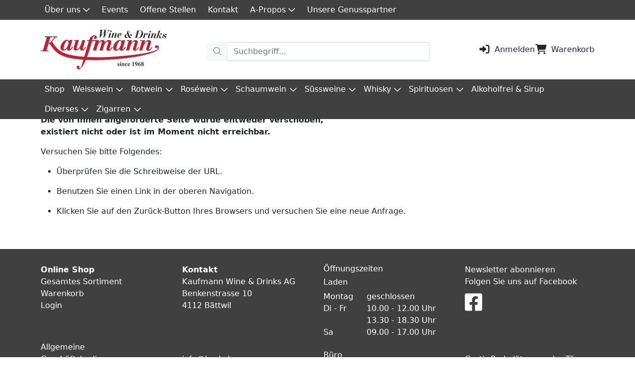

--- FILE ---
content_type: application/javascript
request_url: https://www.kwd.ch/dist/client__d9ace067775f920843cc.js
body_size: 71731
content:
(this.webpackChunkzynex_cms_v3_template=this.webpackChunkzynex_cms_v3_template||[]).push([[47],{3636:(e,t,r)=>{"use strict";var n=r(7294),a=r(3935),l=r(7762),i=r(5834),s=(r(4747),r(4428)),o=document.querySelector(".page-header"),c=document.querySelector("#nav-container"),u=document.querySelector("#nav-mobile-container"),m=window.scrollY,d=0;window.addEventListener("scroll",(()=>{var e=o.clientHeight-c.clientHeight;if(m<window.scrollY){if(window.scrollY>e){c.classList.contains("fixed-top")||(o.style.paddingBottom="".concat(c.clientHeight,"px"),c.classList.add("fixed-top"));var t=c.clientHeight;window.scrollY>e+t&&!c.classList.contains("hidden")&&(u.classList.contains("show")||(c.classList.add("hidden"),c.style.transform="translateY(-".concat(t,"px)"),o.querySelectorAll(".dropdown-toggle").forEach((function(e){var t=document.getElementById(e.id),r=s.Lt.getInstance(t);r&&r.hide()}))))}d=0}else window.scrollY<=e&&c.classList.contains("fixed-top")&&(o.style.paddingBottom=null,c.classList.remove("fixed-top")),((d+=m-window.scrollY)>100||window.scrollY<50)&&c.classList.contains("hidden")&&(c.classList.remove("hidden"),c.style.transform="none");m=window.scrollY})),o.querySelectorAll(".dropdown").forEach((function(e){e.addEventListener("hidden.bs.dropdown",(function(e){this.querySelectorAll(".collapse-item").forEach((function(e){var t=document.getElementById(e.id),r=s.UO.getInstance(t);r&&r.hide()}))}))})),o.querySelectorAll(".collapse-item").forEach((function(e){e.addEventListener("hidden.bs.collapse",(function(e){this.querySelectorAll(".collapse-item").forEach((function(e){var t=document.getElementById(e.id),r=s.UO.getInstance(t);r&&r.hide()}))}))}));var h="mobile-nav-button",g="accordion-collapse--is-open",f="accordion-collapse--is-parent",p="nav-mobile__child-active",b="nav-mobile__body--is-parent";class y{constructor(){this.header=document.getElementsByClassName("page-header"),this.toggleButton=document.getElementById(h),this.container=document.getElementById("nav-mobile-container"),this.nav=document.getElementById("nav-mobile"),this.initEvents()}static getNavigationMode(){var e=document.getElementById(h);if(e)return e.dataset.appMobileNavigationMode}initEvents(){this.toggleMobileNavigationButton=this.toggleMobileNavigationButton.bind(this),this.toggleButton.addEventListener("click",this.toggleMobileNavigationButton),this.toggleButton.addEventListener("touch",this.toggleMobileNavigationButton)}toggleMobileNavigationButton(e){this.toggleButton.classList.contains("open")?this.closeMobileNavigationButton(e):this.openMobileNavigationButton(e)}closeMobileNavigationButton(e){this.toggleButton.classList.remove("open")}openMobileNavigationButton(e){this.toggleButton.classList.add("open")}init(){throw new TypeError("Method is not implemented")}getCollapseTarget(e){return document.getElementById(e.substring(1,e.length))}getCollapseTitle(e){var t="";(e.dataset.appMobileNavigationTitle&&(t=e.dataset.appMobileNavigationTitle),t)||(t=this.getCollapseButtons(e.id)[0].innerText);return t}}class v extends y{constructor(){super()}init(){this.bsMobileNavigationCollapse=new s.UO(this.container,{toggle:!1}),this.nav.querySelectorAll("[data-bs-target]").forEach(this.initCollapse.bind(this)),this.initDropdownEvents()}initCollapse(e){var t=this.getCollapseTarget(e.dataset.bsTarget),r=new s.UO(t,{toggle:!1});e.addEventListener("click",(e=>{r.toggle()}))}initDropdownEvents(){this.nav.addEventListener("hide.bs.collapse",this.onCollapseHide.bind(this)),this.nav.addEventListener("show.bs.collapse",this.onCollapseShow.bind(this))}onCollapseHide(e){e.stopPropagation(),this.getCollapseButtons(e.target.id).forEach((e=>{e.classList.add("collapsed")}))}onCollapseShow(e){e.stopPropagation(),this.getCollapseButtons(e.target.id).forEach((e=>{e.classList.remove("collapsed")}))}getCollapseButtons(e){return this.nav.querySelector('[data-bs-target="#'.concat(e,'"]')).closest(".accordion-header").querySelectorAll(".accordion-button")}closeMobileNavigationButton(e){super.closeMobileNavigationButton(e),this.bsMobileNavigationCollapse.hide()}openMobileNavigationButton(e){super.openMobileNavigationButton(e),this.bsMobileNavigationCollapse.show()}}class E extends y{constructor(){super()}init(){this.bsOffcanvas=new s.TB(this.container),this.stack=[],this.activeCard=null,this.body=document.getElementsByClassName("nav-mobile__offcanvas-body")[0],this.initOffcanvasEvents()}initOffcanvasEvents(){this.onCanvasHide=this.onCanvasHide.bind(this),this.onCanvasHidden=this.onCanvasHidden.bind(this),this.onClickItem=this.onClickItem.bind(this),this.onClickBody=this.onClickBody.bind(this),this.container.addEventListener("hide.bs.offcanvas",this.onCanvasHide),this.container.addEventListener("hidden.bs.offcanvas",this.onCanvasHidden),this.nav.querySelectorAll("button.accordion-button").forEach((e=>{e.addEventListener("click",this.onClickItem)})),this.body.addEventListener("click",this.onClickBody)}onCanvasHide(){this.closeMobileNavigationButton(event)}onCanvasHidden(){this.closeAll()}onClickItem(e){e.preventDefault(),e.stopPropagation();var t=e.target.dataset.bsTarget,r=this.getCollapseTarget(t);this.forward(r,this.getCollapseTitle(r))}onClickBody(e){e.stopPropagation(),this.activeCard&&e.offsetY<this.activeCard.offsetTop&&this.backward()}forward(e,t){this.activeCard&&(this.activeCard.classList.remove(g),this.activeCard.classList.add(f)),e.classList.add(g),this.body.classList.add(p),this.nav.classList.contains(b)||this.nav.classList.add(b),this.stack.push(e),this.activeCard=e,t&&(this.body.dataset.appMobileNavigationTitle=t)}backward(){this.activeCard.classList.remove(g);var e=this.stack[this.stack.length-2];e?(e.classList.remove(f),e.classList.add(g),this.body.dataset.appMobileNavigationTitle=this.getCollapseTitle(e)):(this.nav.classList.remove(b),this.body.classList.remove(p)),this.activeCard=e,this.stack.pop()}closeAll(){for(this.activeCard=null;this.stack.length>0;){var e=this.stack.pop();e.classList.remove(f),e.classList.remove(g)}this.nav.classList.remove(b),this.body.classList.remove(p)}openMobileNavigationButton(e){super.openMobileNavigationButton(e),this.bsOffcanvas.show()}}var k=y.getNavigationMode();if("dropdown"===k)(new v).init();else if("offcanvas"===k){(new E).init()}document.querySelectorAll("[data-gmaps]").forEach((function(e){!function(e){var t=new google.maps.LatLng(e.lat,e.lng),r={zoom:e.zoom,center:t,mapTypeControl:!0,zoomControlOptions:{style:google.maps.ZoomControlStyle.SMALL},mapTypeId:google.maps.MapTypeId.ROADMAP},n=new google.maps.Map(document.getElementById(e.mapCanvas),r),a='<div class="maps__content">';e.title&&(a+='<p class="maps__title">'.concat(e.title,"</p>"));e.content&&(a+='<p class="maps__text">'.concat(e.content,"</p>"));a+="</div>";var l=new google.maps.InfoWindow({content:a}),i=(new google.maps.Point(20,40),new google.maps.Point(20,20),new google.maps.Marker({position:t,map:n,title:e.title}));(e.title||e.content)&&(google.maps.event.addListener(i,"click",(function(){l.open(n,i)})),l.open(n,i))}(JSON.parse(e.dataset.gmaps))}));r(7646);var w=r(8947),C=r(2565),N=r(2825),x=r(6203),O=r(1417);w.vc.searchPseudoElements=!1,w.vI.add(C.byT,C.LM3,C.r8p,C.TzT,C.Ysi,C.kZ_,C.tAh,C.$aW,C.ILF,C._tD,C.A35,C.nYk,C.x6G),w.vI.add(N.ptq,N.wn1,N.IBq,N.j1w,N.yYj,N.m6i),w.vI.add(x.gc2,x.g82,x.FU$,x.swf),w.vI.add(O.pZl,O.AYu,O.opf,O.hwn,O.Sc0),w.vz.watch();var S=r(280),A=r(6150);r.g.React=n,r.g.ReactDOM=a,r.g.ReactDOMServer=l,r.g.Components=i.Z,(0,S.N)(),(0,A.D)("top-end"),"function"==typeof window.ReactJsAsyncInit&&window.ReactJsAsyncInit()},9361:(e,t,r)=>{"use strict";r.d(t,{Z:()=>s,t:()=>i});r(4747),r(7327),r(9337);function n(e,t){var r=Object.keys(e);if(Object.getOwnPropertySymbols){var n=Object.getOwnPropertySymbols(e);t&&(n=n.filter((function(t){return Object.getOwnPropertyDescriptor(e,t).enumerable}))),r.push.apply(r,n)}return r}function a(e,t,r){return t in e?Object.defineProperty(e,t,{value:r,enumerable:!0,configurable:!0,writable:!0}):e[t]=r,e}var l=(0,r(5874).sj)(function(e){for(var t=1;t<arguments.length;t++){var r=null!=arguments[t]?arguments[t]:{};t%2?n(Object(r),!0).forEach((function(t){a(e,t,r[t])})):Object.getOwnPropertyDescriptors?Object.defineProperties(e,Object.getOwnPropertyDescriptors(r)):n(Object(r)).forEach((function(t){Object.defineProperty(e,t,Object.getOwnPropertyDescriptor(r,t))}))}return e}({language:"de",uiCulture:"de-ch",baseUrl:""},"undefined"!=typeof window&&void 0!==window.__AppStore_InitialData?window.__AppStore_InitialData:{})),i=(e,t)=>{Object.keys(e).forEach((r=>{t[r]=e[r]}))};const s=l},5834:(e,t,n)=>{"use strict";n.d(t,{Z:()=>Va});var a=n(3613),l=(n(2772),n(4747),n(9361)),i=["children"];function s(e,t){if(null==e)return{};var r,n,a=function(e,t){if(null==e)return{};var r,n,a={},l=Object.keys(e);for(n=0;n<l.length;n++)r=l[n],t.indexOf(r)>=0||(a[r]=e[r]);return a}(e,t);if(Object.getOwnPropertySymbols){var l=Object.getOwnPropertySymbols(e);for(n=0;n<l.length;n++)r=l[n],t.indexOf(r)>=0||Object.prototype.propertyIsEnumerable.call(e,r)&&(a[r]=e[r])}return a}const o=e=>{var t=e.children,r=s(e,i);return Object.keys(r).forEach((e=>{l.Z[e]=r[e]})),t};var c=n(6801),u=(n(1249),n(7294)),m=n(5697),d=n.n(m),h=n(4998),g=n.n(h),f=n(7814),p=n(2565),b=u.createContext({}),y=(b.Provider,b.Consumer);const v=b;var E=e=>{var t=e.linkClass;function r(t){var r=new(g())(t);return r.setSearch("page",e.page),r.path()+"?"+r.query()}return t||(t="page-item",e.currentPage===e.page&&(t+=" active"),1===e.page&&(t+=" first")),u.createElement(y,null,(n=>u.createElement("li",{className:t},u.createElement("a",{href:r(n),className:"page-link","aria-current":e.currentPage===e.page?"page":null,onClick:t=>{t.preventDefault(),e.currentPage!==e.page&&e.onPageChange(e.page)}},e.hidePage||e.children?null:u.createElement("span",null,e.page),e.children?e.children:null))))};E.propTypes={currentPage:d().number.isRequired,hidePage:d().bool,linkClass:d().string,onPageChange:d().func.isRequired,page:d().number.isRequired};const k=E;var w=e=>{if(e.total<=e.pageSize)return null;var t=Math.ceil(e.total/e.pageSize),r=e.currentPage<=1,n=e.currentPage>=t,a=e.currentPage-1,l=e.currentPage+1,i="page-item";r&&(i+=" disabled",a=1);var s="page-item";n&&(s+=" disabled",l=t);var o=[],c=1,m=10;e.currentPage>6&&(m=(c=e.currentPage-5)+9),m>t&&(m=t),e.currentPage>t-4&&(c=t-9>=1?t-9:1);for(var d=c;d<=m;d++)o.push(d);var h=(0,u.useContext)(v),b=u.createElement("nav",{"aria-label":"Pagination",className:e.className},u.createElement("ul",{className:"pagination justify-content-center"},u.createElement(k,{page:a,currentPage:e.currentPage,linkClass:i,onPageChange:e.onPageChange},u.createElement(f.G,{icon:p.A35})),o.map((function(t,r){return u.createElement(k,{key:t,page:t,currentPage:e.currentPage,onPageChange:e.onPageChange})}),void 0),u.createElement(k,{page:l,currentPage:e.currentPage,linkClass:s,onPageChange:e.onPageChange},u.createElement(f.G,{icon:p._tD}))));return h&&"object"==typeof h&&0==Object.keys(h).length?u.createElement(v.Provider,{value:(new(g())).href()},b):b};w.propTypes={currentPage:d().number.isRequired,onPageChange:d().func.isRequired,pageSize:d().number.isRequired,total:d().number.isRequired,className:d().string};const C=w;const N=e=>u.createElement("div",{className:"loading-mask"},u.createElement(f.G,{icon:p.LM3,size:"3x",spin:!0}));var x=n(3624),O=["value","header"];function S(e,t){if(null==e)return{};var r,n,a=function(e,t){if(null==e)return{};var r,n,a={},l=Object.keys(e);for(n=0;n<l.length;n++)r=l[n],t.indexOf(r)>=0||(a[r]=e[r]);return a}(e,t);if(Object.getOwnPropertySymbols){var l=Object.getOwnPropertySymbols(e);for(n=0;n<l.length;n++)r=l[n],t.indexOf(r)>=0||Object.prototype.propertyIsEnumerable.call(e,r)&&(a[r]=e[r])}return a}var A=e=>{var t=e.value,r=e.header,n=S(e,O);return u.createElement(x.Z,n,u.createElement(x.Z.Item,{eventKey:"0"},u.createElement(x.Z.Header,null,r),u.createElement(x.Z.Body,{className:"bg-light"},u.createElement("code",{className:"text-muted",style:{whiteSpace:"pre"}},JSON.stringify(t,null,4)))))};A.propTypes={header:d().string.isRequired,value:d().object.isRequired};var P=["children"],j=["href"];function I(e,t){if(null==e)return{};var r,n,a=function(e,t){if(null==e)return{};var r,n,a={},l=Object.keys(e);for(n=0;n<l.length;n++)r=l[n],t.indexOf(r)>=0||(a[r]=e[r]);return a}(e,t);if(Object.getOwnPropertySymbols){var l=Object.getOwnPropertySymbols(e);for(n=0;n<l.length;n++)r=l[n],t.indexOf(r)>=0||Object.prototype.propertyIsEnumerable.call(e,r)&&(a[r]=e[r])}return a}var D=e=>{var t=e.children,r=I(e,P);if(e.href)return u.createElement("a",r,t);e.href;var n=I(e,j);return u.createElement("span",n,t)};D.propTypes={href:d().string};const M=D;n(9601),n(9714),n(6992),n(3948),n(1038);var Z=["src","mediaSize","dpr","maxDpr"];function F(){return F=Object.assign?Object.assign.bind():function(e){for(var t=1;t<arguments.length;t++){var r=arguments[t];for(var n in r)Object.prototype.hasOwnProperty.call(r,n)&&(e[n]=r[n])}return e},F.apply(this,arguments)}function T(e,t){if(null==e)return{};var r,n,a=function(e,t){if(null==e)return{};var r,n,a={},l=Object.keys(e);for(n=0;n<l.length;n++)r=l[n],t.indexOf(r)>=0||(a[r]=e[r]);return a}(e,t);if(Object.getOwnPropertySymbols){var l=Object.getOwnPropertySymbols(e);for(n=0;n<l.length;n++)r=l[n],t.indexOf(r)>=0||Object.prototype.propertyIsEnumerable.call(e,r)&&(a[r]=e[r])}return a}var z=(e,t,r)=>{if(t&&Array.isArray(t)&&t.length>1)return t.map((t=>{var n=e.clone();return n.suffix("webp"),n.query({dpr:t}),r&&n.query({width:r.w,height:r.h}),n.toString()+" "+t+"x"})).join(", ");var n=e.clone();return n.suffix("webp"),r&&n.query({width:r.w,height:r.h}),n.toString()},R=e=>{var t=e.src,r=e.mediaSize,n=e.dpr,a=e.maxDpr,l=T(e,Z),i=new(g())(t);i.filename(encodeURI(i.filename()));var s=[],o=n||(a?[...Array.from({length:a},((e,t)=>t+1))]:[1]);r&&Array.isArray(r)&&r.length?r.forEach(((e,t)=>{s.push(u.createElement("source",{key:t,media:"(min-width: "+e.minWidth+"px)",srcSet:z(i,o,e),type:"image/webp"}))})):s.push(u.createElement("source",{key:1,srcSet:z(i,o),type:"image/webp"}));var c=i.clone();return c.suffix("jpg"),u.createElement("picture",null,s,u.createElement("img",F({src:c.toString()},l)))};R.propTypes={src:d().string,mediaSize:d().arrayOf(d().shape({minWidth:d().number.isRequired,w:d().number.isRequired,h:d().number.isRequired})),dpr:d().arrayOf(d().number),maxDpr:d().number};const L=R;n(1817),n(7042),n(4916);function B(e,t){return function(e){if(Array.isArray(e))return e}(e)||function(e,t){var r=null==e?null:"undefined"!=typeof Symbol&&e[Symbol.iterator]||e["@@iterator"];if(null==r)return;var n,a,l=[],i=!0,s=!1;try{for(r=r.call(e);!(i=(n=r.next()).done)&&(l.push(n.value),!t||l.length!==t);i=!0);}catch(e){s=!0,a=e}finally{try{i||null==r.return||r.return()}finally{if(s)throw a}}return l}(e,t)||function(e,t){if(!e)return;if("string"==typeof e)return _(e,t);var r=Object.prototype.toString.call(e).slice(8,-1);"Object"===r&&e.constructor&&(r=e.constructor.name);if("Map"===r||"Set"===r)return Array.from(e);if("Arguments"===r||/^(?:Ui|I)nt(?:8|16|32)(?:Clamped)?Array$/.test(r))return _(e,t)}(e,t)||function(){throw new TypeError("Invalid attempt to destructure non-iterable instance.\nIn order to be iterable, non-array objects must have a [Symbol.iterator]() method.")}()}function _(e,t){(null==t||t>e.length)&&(t=e.length);for(var r=0,n=new Array(t);r<t;r++)n[r]=e[r];return n}const G=e=>{var t=B((0,u.useState)(e),2),r=t[0],n=t[1],a=(0,u.useRef)(null),l=(0,u.useCallback)(((e,t)=>{a.current=t,n(e)}),[]);return(0,u.useEffect)((()=>{a.current&&(a.current(r),a.current=null)}),[r]),[r,l]};var W=n(296);n(6977),n(7327),n(9337);function V(e,t){var r=Object.keys(e);if(Object.getOwnPropertySymbols){var n=Object.getOwnPropertySymbols(e);t&&(n=n.filter((function(t){return Object.getOwnPropertyDescriptor(e,t).enumerable}))),r.push.apply(r,n)}return r}function H(e){for(var t=1;t<arguments.length;t++){var r=null!=arguments[t]?arguments[t]:{};t%2?V(Object(r),!0).forEach((function(t){U(e,t,r[t])})):Object.getOwnPropertyDescriptors?Object.defineProperties(e,Object.getOwnPropertyDescriptors(r)):V(Object(r)).forEach((function(t){Object.defineProperty(e,t,Object.getOwnPropertyDescriptor(r,t))}))}return e}function U(e,t,r){return t in e?Object.defineProperty(e,t,{value:r,enumerable:!0,configurable:!0,writable:!0}):e[t]=r,e}var K={push:e=>{window.dataLayer&&window.dataLayer.push(e)},trackExecuteSearch:(e,t)=>{K.push({event:"onpage-event",event_location:"artikelsuche",event_type:"execute-search",event_action:e,content_filter:t})},trackProductImpressions:e=>{var t=e.slice(0,30).map(((e,t)=>H(H({},K.createProductItemListView(e)),{},{position:t+1,list:"Suche"})));K.push({event:"productDateView",ecommerce:{currencyCode:"CHF",impressions:t}})},trackAddToCart:(e,t)=>{K.push({event:"addToCart",ecommerce:{currencyCode:"CHF",add:{products:[H(H({},e),{},{quantity:t})]}}})},trackRemoveFromCart:(e,t)=>{K.push({event:"removeFromCart",ecommerce:{currencyCode:"CHF",remove:{products:[H(H({},e),{},{quantity:t})]}}})},productDetailClick:e=>{var t=K.createProductItemListView(e);t.position=1,t.list="Suche",K.push({event:"productClick",ecommerce:{currencyCode:"CHF",click:{actionField:{list:"Suche"},products:[t]}}})},createProductItemListView:e=>({name:e.bezeichnung,product_id:e.artikelnummer,brand:e.produzent,category:e.eGruppe,variant:e.abfuellung,price:e.preis.toFixed(2)})};const q=K;var Y=n(280),Q=n(6150),$=n(1881),J=n(4788),X=["selector"];function ee(){return ee=Object.assign?Object.assign.bind():function(e){for(var t=1;t<arguments.length;t++){var r=arguments[t];for(var n in r)Object.prototype.hasOwnProperty.call(r,n)&&(e[n]=r[n])}return e},ee.apply(this,arguments)}function te(e,t){if(null==e)return{};var r,n,a=function(e,t){if(null==e)return{};var r,n,a={},l=Object.keys(e);for(n=0;n<l.length;n++)r=l[n],t.indexOf(r)>=0||(a[r]=e[r]);return a}(e,t);if(Object.getOwnPropertySymbols){var l=Object.getOwnPropertySymbols(e);for(n=0;n<l.length;n++)r=l[n],t.indexOf(r)>=0||Object.prototype.propertyIsEnumerable.call(e,r)&&(a[r]=e[r])}return a}function re(e,t){return function(e){if(Array.isArray(e))return e}(e)||function(e,t){var r=null==e?null:"undefined"!=typeof Symbol&&e[Symbol.iterator]||e["@@iterator"];if(null==r)return;var n,a,l=[],i=!0,s=!1;try{for(r=r.call(e);!(i=(n=r.next()).done)&&(l.push(n.value),!t||l.length!==t);i=!0);}catch(e){s=!0,a=e}finally{try{i||null==r.return||r.return()}finally{if(s)throw a}}return l}(e,t)||function(e,t){if(!e)return;if("string"==typeof e)return ne(e,t);var r=Object.prototype.toString.call(e).slice(8,-1);"Object"===r&&e.constructor&&(r=e.constructor.name);if("Map"===r||"Set"===r)return Array.from(e);if("Arguments"===r||/^(?:Ui|I)nt(?:8|16|32)(?:Clamped)?Array$/.test(r))return ne(e,t)}(e,t)||function(){throw new TypeError("Invalid attempt to destructure non-iterable instance.\nIn order to be iterable, non-array objects must have a [Symbol.iterator]() method.")}()}function ne(e,t){(null==t||t>e.length)&&(t=e.length);for(var r=0,n=new Array(t);r<t;r++)n[r]=e[r];return n}var ae=e=>null;ae.propTypes={image:d().object,caption:d().object};var le=(0,u.forwardRef)(((e,t)=>{var r=re((0,u.useState)(!1),2),n=r[0],a=r[1],l=re((0,u.useState)(e.index||0),2),i=l[0],s=l[1];(0,u.useImperativeHandle)(t,(()=>({show:function(){var e=arguments.length>0&&void 0!==arguments[0]?arguments[0]:null;e>=0&&s(e),a(!0)}})));var o=(e.children?Array.isArray(e.children)?e.children:[e.children]:[]).filter((e=>e.props&&e.props.image)).map((e=>e.props));return u.createElement($.Z,{show:n,fullscreen:!0,onHide:()=>a(!1),className:"modal-dialog-lightbox"},u.createElement("div",{className:"btn-close-wrapper"},u.createElement("button",{type:"button",className:"btn-close btn-close-white",onClick:()=>a(!1)})),u.createElement($.Z.Body,null,u.createElement("div",{className:"container-fluid p-0"},u.createElement(J.Z,{interval:e.interval,indicators:e.indicators,fade:e.fade,variant:e.variant,activeIndex:i,onSelect:(e,t)=>{s(e)},controls:o.length>1},o.map((function(e,t){return u.createElement(J.Z.Item,{key:t},u.createElement("div",{className:"image-wrapper"},e.image),e.caption?u.createElement(J.Z.Caption,null,e.caption):null)}),void 0)))))}));le.propTypes={index:d().number,indicators:d().bool,fade:d().bool,variant:d().string,interval:d().number},le.defaultProps={indicators:!1,fade:!1,interval:null};var ie=e=>{var t=(0,u.useRef)(),r=re((0,u.useState)([]),2),n=r[0],a=r[1],l=e.selector,i=te(e,X);(0,u.useEffect)((()=>{var e=document.body.querySelectorAll(l),t=Array.from(e).map(((e,t)=>{var r=e.getAttribute("data-image-large");if(r){var n=e.getAttribute("data-caption"),a=(e=>{try{var t=JSON.parse(e);if(t&&"object"==typeof t)return t}catch(e){}return null})(r);return e.addEventListener("click",(e=>{e.preventDefault(),s(t,e)})),null!==a?{image:u.createElement(L,a),caption:n?u.createElement("p",null,n):null}:{image:u.createElement("img",{src:r}),caption:n?u.createElement("p",null,n):null}}})).filter((e=>null!==e));a(t)}),[]);var s=(e,r)=>{t.current.show(e)};return u.createElement(le,ee({ref:t},i),n.map((function(e,t){return u.createElement(ae,{key:t,image:e.image,caption:e.caption})}),void 0))};ie.propTypes={selector:d().string,indicators:d().bool,fade:d().bool,variant:d().string,interval:d().number},ie.defaultProps={selector:"[data-image-large]",indicators:!1,fade:!1,interval:null};var se=["showCaption"];function oe(e,t){if(null==e)return{};var r,n,a=function(e,t){if(null==e)return{};var r,n,a={},l=Object.keys(e);for(n=0;n<l.length;n++)r=l[n],t.indexOf(r)>=0||(a[r]=e[r]);return a}(e,t);if(Object.getOwnPropertySymbols){var l=Object.getOwnPropertySymbols(e);for(n=0;n<l.length;n++)r=l[n],t.indexOf(r)>=0||Object.prototype.propertyIsEnumerable.call(e,r)&&(a[r]=e[r])}return a}function ce(e,t){return function(e){if(Array.isArray(e))return e}(e)||function(e,t){var r=null==e?null:"undefined"!=typeof Symbol&&e[Symbol.iterator]||e["@@iterator"];if(null==r)return;var n,a,l=[],i=!0,s=!1;try{for(r=r.call(e);!(i=(n=r.next()).done)&&(l.push(n.value),!t||l.length!==t);i=!0);}catch(e){s=!0,a=e}finally{try{i||null==r.return||r.return()}finally{if(s)throw a}}return l}(e,t)||function(e,t){if(!e)return;if("string"==typeof e)return ue(e,t);var r=Object.prototype.toString.call(e).slice(8,-1);"Object"===r&&e.constructor&&(r=e.constructor.name);if("Map"===r||"Set"===r)return Array.from(e);if("Arguments"===r||/^(?:Ui|I)nt(?:8|16|32)(?:Clamped)?Array$/.test(r))return ue(e,t)}(e,t)||function(){throw new TypeError("Invalid attempt to destructure non-iterable instance.\nIn order to be iterable, non-array objects must have a [Symbol.iterator]() method.")}()}function ue(e,t){(null==t||t>e.length)&&(t=e.length);for(var r=0,n=new Array(t);r<t;r++)n[r]=e[r];return n}var me=e=>null;me.propTypes={smallImage:d().object,largeImage:d().object,caption:d().object};var de=e=>{var t=ce((0,u.useState)(e.index||0),2),r=t[0],n=t[1],a=((0,u.useRef)(),(e.children?Array.isArray(e.children)?e.children:[e.children]:[]).filter((e=>e.props&&e.props.smallImage&&e.props.largeImage)).map((e=>e.props))),l=e.carousel||{},i=e.lightbox||{};i.showCaption,oe(i,se);return u.createElement(u.Fragment,null,u.createElement(J.Z,{className:"image-carousel",interval:l.interval,indicators:a.length>1&&l.indicators,fade:l.fade,variant:l.variant,activeIndex:r,onSelect:(e,t)=>{n(e)},controls:a.length>1},a.map((function(e,t){return u.createElement(J.Z.Item,{key:t},e.largeImage)}),void 0)),a.filter((e=>e.largeImage)).map((function(e,t){return u.createElement("img",{href:e.largeImage})}),void 0))};de.propTypes={carousel:d().shape({indicators:d().bool,fade:d().bool,variant:d().string,interval:d().number,showCaption:d().bool}),lightbox:d().shape({indicators:d().bool,fade:d().bool,variant:d().string,interval:d().number,showCaption:d().bool})},de.defaultProps={carousel:{indicators:!0,fade:!1,variant:"dark",interval:5e3,showCaption:!1},lightbox:{indicators:!1,fade:!1,showCaption:!0}};var he=n(2154),ge=n(2318),fe=["metaData","validationResult","prefix","children"],pe=["fieldName","children"],be=["children","isRequired"],ye=["noEmptyOption"],ve=["children"];function Ee(){return Ee=Object.assign?Object.assign.bind():function(e){for(var t=1;t<arguments.length;t++){var r=arguments[t];for(var n in r)Object.prototype.hasOwnProperty.call(r,n)&&(e[n]=r[n])}return e},Ee.apply(this,arguments)}function ke(e,t){if(null==e)return{};var r,n,a=function(e,t){if(null==e)return{};var r,n,a={},l=Object.keys(e);for(n=0;n<l.length;n++)r=l[n],t.indexOf(r)>=0||(a[r]=e[r]);return a}(e,t);if(Object.getOwnPropertySymbols){var l=Object.getOwnPropertySymbols(e);for(n=0;n<l.length;n++)r=l[n],t.indexOf(r)>=0||Object.prototype.propertyIsEnumerable.call(e,r)&&(a[r]=e[r])}return a}var we=u.createContext({metaData:{},validationResult:{}}),Ce=u.createContext({fieldName:""}),Ne=e=>{var t=e.metaData,r=e.validationResult,n=e.prefix,a=e.children,l=(ke(e,fe),(0,u.useMemo)((()=>({metaData:t,validationResult:r,idPrefix:n})),[t,r,n]));return u.createElement(we.Provider,{value:l},a)};Ne.propTypes={metaData:d().object,validationResult:d().object,prefix:d().string};var xe=Ne,Oe=e=>{var t=e.fieldName,r=e.children,n=ke(e,pe),a=(0,u.useContext)(we).idPrefix,l=a?a+t:t,i=(0,u.useMemo)((()=>({fieldName:t})),[t]);return u.createElement(Ce.Provider,{value:i},u.createElement(he.Z.Group,Ee({controlId:l},n),r))},Se=e=>{var t=e.children,r=e.isRequired,n=ke(e,be),a=(0,u.useContext)(we).metaData,l=(0,u.useContext)(Ce).fieldName,i=a&&a.fields?a.fields[l]:{};return u.createElement(he.Z.Label,n,void 0===t?i.displayName:t,i.isRequired||r?" *":null)},Ae=e=>{var t=Object.assign({},e),r=((0,u.useContext)(we).validationResult||{})[(0,u.useContext)(Ce).fieldName];return u.createElement(he.Z.Control,Ee({},t,{isInvalid:r&&!r.isValid}))},Pe=e=>{var t=e.noEmptyOption,r=ke(e,ye),n=(0,u.useContext)(we),a=n.metaData,l=n.validationResult,i=(0,u.useContext)(Ce).fieldName,s=a&&a.fields?a.fields[i]:{},o=(l||{})[i];return u.createElement(he.Z.Select,Ee({},r,{isInvalid:o&&!o.isValid}),t?null:u.createElement("option",{value:""}),(s.selectListItems||[]).map((function(e,t){return u.createElement("option",{key:t,value:e.value},e.text)}),void 0))},je=e=>{e.children;var t=ke(e,ve),r=(0,u.useContext)(we),n=r.metaData,a=r.validationResult,l=(0,u.useContext)(Ce).fieldName,i=n&&n.fields?n.fields[l]:{},s=(a||{})[l];return u.createElement(he.Z.Check,Ee({label:i.displayName},t,{isInvalid:s&&!s.isValid,feedback:s&&!s.isValid?s.message:null,feedbackType:s&&!s.isValid?"invalid":null}))},Ie=e=>{var t=Object.assign({},e),r=((0,u.useContext)(we).validationResult||{})[(0,u.useContext)(Ce).fieldName];return r&&!r.isValid?u.createElement(he.Z.Control.Feedback,Ee({},t,{type:"invalid"}),r.message):null};n(9720);function De(e,t){return function(e){if(Array.isArray(e))return e}(e)||function(e,t){var r=null==e?null:"undefined"!=typeof Symbol&&e[Symbol.iterator]||e["@@iterator"];if(null==r)return;var n,a,l=[],i=!0,s=!1;try{for(r=r.call(e);!(i=(n=r.next()).done)&&(l.push(n.value),!t||l.length!==t);i=!0);}catch(e){s=!0,a=e}finally{try{i||null==r.return||r.return()}finally{if(s)throw a}}return l}(e,t)||function(e,t){if(!e)return;if("string"==typeof e)return Me(e,t);var r=Object.prototype.toString.call(e).slice(8,-1);"Object"===r&&e.constructor&&(r=e.constructor.name);if("Map"===r||"Set"===r)return Array.from(e);if("Arguments"===r||/^(?:Ui|I)nt(?:8|16|32)(?:Clamped)?Array$/.test(r))return Me(e,t)}(e,t)||function(){throw new TypeError("Invalid attempt to destructure non-iterable instance.\nIn order to be iterable, non-array objects must have a [Symbol.iterator]() method.")}()}function Me(e,t){(null==t||t>e.length)&&(t=e.length);for(var r=0,n=new Array(t);r<t;r++)n[r]=e[r];return n}const Ze=()=>{if("undefined"!=typeof window&&window){var e=window.navigator,t=e.userAgent,r=e.language,n=e.languages,a=e.platform,l=e.hardwareConcurrency,i=e.deviceMemory,s=Object.entries(window.navigator.plugins).map((e=>De(e,2)[1].name)),o=window.screen,c={userAgent:t,language:r,languages:n,platform:a,hardwareConcurrency:l,deviceMemory:i,plugins:s,colorDepth:o.colorDepth,availWidth:o.availWidth,availHeight:o.availHeight,timezoneOffset:(new Date).getTimezoneOffset(),timezone:Intl.DateTimeFormat().resolvedOptions().timeZone,touchSupport:"ontouchstart"in window,canvas:(()=>{try{var e=document.createElement("canvas"),t=e.getContext("2d");return t.textBaseline="top",t.font="14px 'Arial'",t.textBaseline="alphabetic",t.fillStyle="#f60",t.fillRect(125,1,62,20),t.fillStyle="#069",t.fillText("abcdefghijklmnopqrstuvwxyzABCDEFGHIJKLMNOPQRSTUVWXYZ`~1!2@3#4$5%6^7&8*9(0)-_=+[{]}|;:',<.>/?",2,15),t.fillStyle="rgba(102, 204, 0, 0.7)",t.fillText("abcdefghijklmnopqrstuvwxyzABCDEFGHIJKLMNOPQRSTUVWXYZ`~1!2@3#4$5%6^7&8*9(0)-_=+[{]}|;:',<.>/?",4,17),e.toDataURL()}catch(e){return e}})()};return(e=>{for(var t,r,n,a=3&e.length,l=e.length-a,i=3432918353,s=461845907,o=0;o<l;o++)n=255&e.charCodeAt(o)|(255&e.charCodeAt(++o))<<8|(255&e.charCodeAt(++o))<<16|(255&e.charCodeAt(++o))<<24,++o,t=27492+(65535&(r=5*(65535&(t=(t^=n=(65535&(n=(n=(65535&n)*i+(((n>>>16)*i&65535)<<16)&4294967295)<<15|n>>>17))*s+(((n>>>16)*s&65535)<<16)&4294967295)<<13|t>>>19))+((5*(t>>>16)&65535)<<16)&4294967295))+((58964+(r>>>16)&65535)<<16);var c=l-1;switch(n=0,a){case 3:n^=(255&e.charCodeAt(c+2))<<16;break;case 2:n^=(255&e.charCodeAt(c+1))<<8;break;case 1:n^=255&e.charCodeAt(c)}return t^=n=(65535&(n=(n=(65535&n)*i+(((n>>>16)*i&65535)<<16)&4294967295)<<15|n>>>17))*s+(((n>>>16)*s&65535)<<16)&4294967295,t^=e.length,t=2246822507*(65535&(t^=t>>>16))+((2246822507*(t>>>16)&65535)<<16)&4294967295,t=3266489909*(65535&(t^=t>>>13))+((3266489909*(t>>>16)&65535)<<16)&4294967295,(t^=t>>>16)>>>0})(JSON.stringify(c))}return null};n(8674),n(7727);var Fe=n(3799),Te=n(987),ze=n(9669),Re=n.n(ze),Le=n(2825),Be=e=>u.createElement("a",{href:e.item.url,title:e.item.title,className:"list-group-item list-group-item-action sitesearch__item"},u.createElement("strong",{className:"sitesearch__item-title"},e.item.title),e.item.description?u.createElement("div",{className:"sitesearch__item-text",dangerouslySetInnerHTML:{__html:e.item.description}}):null,u.createElement("small",{className:"sitesearch__item-link"},e.baseUrl,e.item.url));Be.propTypes={item:d().shape({title:d().string.isRequired,description:d().string,url:d().string})};const _e=Be;function Ge(e,t){var r=Object.keys(e);if(Object.getOwnPropertySymbols){var n=Object.getOwnPropertySymbols(e);t&&(n=n.filter((function(t){return Object.getOwnPropertyDescriptor(e,t).enumerable}))),r.push.apply(r,n)}return r}function We(e){for(var t=1;t<arguments.length;t++){var r=null!=arguments[t]?arguments[t]:{};t%2?Ge(Object(r),!0).forEach((function(t){Ve(e,t,r[t])})):Object.getOwnPropertyDescriptors?Object.defineProperties(e,Object.getOwnPropertyDescriptors(r)):Ge(Object(r)).forEach((function(t){Object.defineProperty(e,t,Object.getOwnPropertyDescriptor(r,t))}))}return e}function Ve(e,t,r){return t in e?Object.defineProperty(e,t,{value:r,enumerable:!0,configurable:!0,writable:!0}):e[t]=r,e}class He extends u.Component{constructor(e){super(e),Ve(this,"onPageChange",(e=>{this.setState((t=>({searchParameters:We(We({},t.searchParameters),{},{currentPage:e})})),(()=>{this.executeSearch(),this.scrollToView()}))})),Ve(this,"onFilterChange",(e=>{var t=We(We({},this.state.searchParameters.filterValues),e),r=We(We({},this.state.searchParameters),{},{currentPage:1});r.filterValues=t,this.setState({searchParameters:r})})),Ve(this,"executeSearch",(e=>{if(e&&e.preventDefault(),!e||this.state.searchParameters.filterValues.searchterm&&""!==this.state.searchParameters.filterValues.searchterm&&this.state.searchParameters.filterValues.searchterm!==this.state.currentSearchTerm){var t=We({},this.state.searchParameters);this.setState({isLoading:!0}),Re()({method:"post",url:"/api/sitesearch/search",headers:{"accept-language":l.Z.language},data:t}).then((e=>{var t={searchParameters:e.data.searchParameters,totalRecordCount:e.data.totalRecordCount,items:e.data.items,suggestedQuery:e.data.suggestedQuery,currentSearchTerm:e.data.searchParameters.filterValues.searchterm};this.setState(t,(()=>this.updateQueryParameters(!0)))})).finally((()=>{this.setState({isLoading:!1})}))}})),Ve(this,"updateQueryParameters",(e=>{var t=new(g()),r=t.query(!0);r.page=this.state.searchParameters.currentPage>1?this.state.searchParameters.currentPage:void 0,Object.keys(this.state.searchParameters.filterValues).map((e=>{var t=this.state.searchParameters.filterValues[e];Array.isArray(t)?r[e.toLowerCase()]=t.length?t:void 0:r[e.toLowerCase()]="boolean"==typeof t?!0===t?t:void 0:null!=t?t:void 0})),t.setQuery(r),e&&t.hash(""),window.history.replaceState(null,"",t.href())})),Ve(this,"scrollToView",(()=>{window.scrollTo({top:this.refSearch.current.getBoundingClientRect().top+window.pageYOffset-250,behavior:"smooth"})})),this.refSearch=u.createRef(),this.state={isLoading:!1,searchParameters:e.searchResult.searchParameters,totalRecordCount:e.searchResult.totalRecordCount,items:e.searchResult.items,currentSearchTerm:e.searchResult.searchParameters.filterValues.searchterm}}render(){return u.createElement(a.Z,null,u.createElement("div",{ref:this.refSearch,className:"sitesearch"},u.createElement("form",{className:"sitesearch__form",onSubmit:this.executeSearch},u.createElement("div",{className:"input-group mb-3"},u.createElement("input",{className:"form-control",id:"suchbegriff",name:"suchbegriff",placeholder:Te.ag._({id:"sitesearch.suchbegriff_placeholder",message:"Suchbegriff..."}),type:"text",value:this.state.searchParameters.filterValues.searchterm||"",onChange:e=>this.onFilterChange({searchterm:e.target.value})}),u.createElement("button",{className:"btn btn-primary",type:"submit"},u.createElement(f.G,{icon:Le.wn1,fixedWidth:!0,flip:"horizontal"})))),this.state.items?[u.createElement("div",{className:"sitesearch__title d-flex w-100 justify-content-between align-items-end",key:"0"},u.createElement("h2",null,u.createElement(Fe.cC,{id:"sitesearch.searchresult_title"})),this.state.items?u.createElement("div",{className:"sitesearch__result-count"},u.createElement("strong",null,this.state.totalRecordCount)," Treffer"):null),u.createElement("div",{className:"list-group",key:"1"},this.state.items.map((function(e,t){return u.createElement(_e,{key:t,item:e})}),this)),u.createElement(C,{total:this.state.totalRecordCount,pageSize:this.state.searchParameters.pageSize,currentPage:this.state.searchParameters.currentPage,onPageChange:this.onPageChange,key:"2"})]:null),this.state.isLoading?u.createElement(N,null):null)}}He.propTypes={searchResult:d().shape({searchParameters:d().shape({pageSize:d().number.isRequired,currentPage:d().number.isRequired,filterValues:d().shape({searchterm:d().string})}).isRequired,items:d().arrayOf(d().shape({title:d().string.isRequired,description:d().string,url:d().string})),totalRecordCount:d().number.isRequired,suggestedQuery:d().string}).isRequired};const Ue=He;var Ke=n(4184),qe=n.n(Ke),Ye=e=>{var t=qe()("btn",{"btn-light":"Light"===e.colorMode},{"btn-dark":"Dark"===e.colorMode});return e.button&&e.buttonUrl?u.createElement("p",null,u.createElement("a",{href:e.buttonUrl,className:t},e.button)):null};Ye.propTypes={button:d().string,buttonUrl:d().string,colorMode:d().oneOf(["Light","Dark"]).isRequired};const Qe=Ye;var $e=(0,u.forwardRef)(((e,t)=>((0,u.useImperativeHandle)(t,(()=>({setVisible(){}}))),u.createElement(a.Z,null,e.buttonUrl?u.createElement("a",{href:e.buttonUrl,className:"bigslider__slide-link"},u.createElement("img",{src:e.imageUrl,alt:"",className:"bigslider__slide-img d-block w-100"}),e.title||e.text||e.button?u.createElement(J.Z.Caption,null,e.title?u.createElement("p",{className:"h3"},e.title):null,e.text?u.createElement("p",{dangerouslySetInnerHTML:{__html:e.text}}):null,e.button?u.createElement(Qe,{button:e.button,buttonUrl:e.buttonUrl,colorMode:e.colorMode}):null):null):[u.createElement("img",{src:e.imageUrl,alt:"",className:"bigslider__slide-img d-block w-100",key:"0"}),e.title||e.text?u.createElement(J.Z.Caption,{key:"1"},e.title?u.createElement("p",{className:"h3"},e.title):null,e.text?u.createElement("p",{dangerouslySetInnerHTML:{__html:e.text}}):null):null]))));$e.propTypes={button:d().string,buttonUrl:d().string,colorMode:d().oneOf(["Light","Dark"]).isRequired,imageUrl:d().string.isRequired,itemId:d().number.isRequired,sort:d().number.isRequired,text:d().string,title:d().string};const Je=$e;var Xe=(0,u.forwardRef)(((e,t)=>((0,u.useImperativeHandle)(t,(()=>({setVisible(){}}))),u.createElement(a.Z,null,"YOUTUBE"===e.provider?[u.createElement("img",{src:"https://img.youtube.com/vi/".concat(e.videoId,"/maxresdefault.jpg"),alt:"",className:"bigslider__slide-img d-block w-100",key:"0"}),u.createElement("a",{href:"http://www.youtube.com/watch?v=".concat(e.videoId),target:"_blank",className:"bigslider__slide-link",key:"1"})]:"VIMEO"===e.provider?[u.createElement("img",{src:"https://vumbnail.com/".concat(e.videoId,".jpg"),alt:"",className:"bigslider__slide-img d-block w-100",key:"0"}),u.createElement("a",{href:"https://vimeo.com/".concat(e.videoId),target:"_blank",className:"bigslider__slide-link",key:"1"})]:u.createElement("span",null,"PROVIDER ",e.provider," NOT SUPPORTED"),e.title||e.text||e.button?u.createElement(J.Z.Caption,null,e.title?u.createElement("p",{className:"h3"},e.title):null,e.text?u.createElement("p",{dangerouslySetInnerHTML:{__html:e.text}}):null,u.createElement(Qe,{button:e.button,buttonUrl:e.buttonUrl,colorMode:e.colorMode})):null))));Xe.propTypes={button:d().string,buttonUrl:d().string,colorMode:d().oneOf(["Light","Dark"]).isRequired,itemId:d().number.isRequired,provider:d().oneOf(["YOUTUBE","VIMEO"]).isRequired,sort:d().number.isRequired,text:d().string,title:d().string,videoId:d().string.isRequired};const et=Xe;var tt=n(6203);function rt(){return rt=Object.assign?Object.assign.bind():function(e){for(var t=1;t<arguments.length;t++){var r=arguments[t];for(var n in r)Object.prototype.hasOwnProperty.call(r,n)&&(e[n]=r[n])}return e},rt.apply(this,arguments)}function nt(e,t){var r=Object.keys(e);if(Object.getOwnPropertySymbols){var n=Object.getOwnPropertySymbols(e);t&&(n=n.filter((function(t){return Object.getOwnPropertyDescriptor(e,t).enumerable}))),r.push.apply(r,n)}return r}function at(e){for(var t=1;t<arguments.length;t++){var r=null!=arguments[t]?arguments[t]:{};t%2?nt(Object(r),!0).forEach((function(t){lt(e,t,r[t])})):Object.getOwnPropertyDescriptors?Object.defineProperties(e,Object.getOwnPropertyDescriptors(r)):nt(Object(r)).forEach((function(t){Object.defineProperty(e,t,Object.getOwnPropertyDescriptor(r,t))}))}return e}function lt(e,t,r){return t in e?Object.defineProperty(e,t,{value:r,enumerable:!0,configurable:!0,writable:!0}):e[t]=r,e}function it(e,t){return function(e){if(Array.isArray(e))return e}(e)||function(e,t){var r=null==e?null:"undefined"!=typeof Symbol&&e[Symbol.iterator]||e["@@iterator"];if(null==r)return;var n,a,l=[],i=!0,s=!1;try{for(r=r.call(e);!(i=(n=r.next()).done)&&(l.push(n.value),!t||l.length!==t);i=!0);}catch(e){s=!0,a=e}finally{try{i||null==r.return||r.return()}finally{if(s)throw a}}return l}(e,t)||function(e,t){if(!e)return;if("string"==typeof e)return st(e,t);var r=Object.prototype.toString.call(e).slice(8,-1);"Object"===r&&e.constructor&&(r=e.constructor.name);if("Map"===r||"Set"===r)return Array.from(e);if("Arguments"===r||/^(?:Ui|I)nt(?:8|16|32)(?:Clamped)?Array$/.test(r))return st(e,t)}(e,t)||function(){throw new TypeError("Invalid attempt to destructure non-iterable instance.\nIn order to be iterable, non-array objects must have a [Symbol.iterator]() method.")}()}function st(e,t){(null==t||t>e.length)&&(t=e.length);for(var r=0,n=new Array(t);r<t;r++)n[r]=e[r];return n}var ot=e=>{var t={fade:!0,interval:e.interval,prevIcon:u.createElement(f.G,{icon:tt.EyR}),nextIcon:u.createElement(f.G,{icon:tt.yOZ})},r=it((0,u.useState)(e.slides.map(((e,t)=>at(at({},e),{},{isActive:0===t})))),2),n=r[0],l=(r[1],it((0,u.useState)(e.slides.map((e=>(0,u.useRef)()))),2)),i=l[0],s=(l[1],it((0,u.useState)(e.slides[0].colorMode),2)),o=s[0],c=s[1];return u.createElement(a.Z,null,u.createElement(J.Z,rt({},t,{className:qe()("bigslider","bigslider--"+o.toLowerCase()),onSlid:e=>{i[e].current.setVisible()},onSlide:e=>{c(n[e].colorMode)}}),n.map((function(e,t){return u.createElement(J.Z.Item,{key:e.itemId,className:(e.colorMode.toLowerCase(),"bigslider__slide-"+e.type)},"image"===e.type?u.createElement(Je,rt({},e,{ref:i[t]})):"video"===e.type?u.createElement(et,rt({},e,{ref:i[t]})):u.createElement("span",null,"TYPE ",e.type," NOT SUPPORTED"))}),void 0)))};ot.propTypes={description:d().string,interval:d().number,slides:d().arrayOf(d().object)};const ct=ot;var ut=n(6066),mt=(n(1058),n(5827),n(561),n(5069),n(4051)),dt=n(1555),ht=(n(5306),n(3935)),gt=n(7104),ft=n(4716),pt=n(9302),bt=["className","style","hideBestelleinheit","disabled","onBasketModified","onBeforeModifyBasket","onCommunicationError","removeOnly"];function yt(e,t){if(null==e)return{};var r,n,a=function(e,t){if(null==e)return{};var r,n,a={},l=Object.keys(e);for(n=0;n<l.length;n++)r=l[n],t.indexOf(r)>=0||(a[r]=e[r]);return a}(e,t);if(Object.getOwnPropertySymbols){var l=Object.getOwnPropertySymbols(e);for(n=0;n<l.length;n++)r=l[n],t.indexOf(r)>=0||Object.prototype.propertyIsEnumerable.call(e,r)&&(a[r]=e[r])}return a}function vt(e,t){return function(e){if(Array.isArray(e))return e}(e)||function(e,t){var r=null==e?null:"undefined"!=typeof Symbol&&e[Symbol.iterator]||e["@@iterator"];if(null==r)return;var n,a,l=[],i=!0,s=!1;try{for(r=r.call(e);!(i=(n=r.next()).done)&&(l.push(n.value),!t||l.length!==t);i=!0);}catch(e){s=!0,a=e}finally{try{i||null==r.return||r.return()}finally{if(s)throw a}}return l}(e,t)||function(e,t){if(!e)return;if("string"==typeof e)return Et(e,t);var r=Object.prototype.toString.call(e).slice(8,-1);"Object"===r&&e.constructor&&(r=e.constructor.name);if("Map"===r||"Set"===r)return Array.from(e);if("Arguments"===r||/^(?:Ui|I)nt(?:8|16|32)(?:Clamped)?Array$/.test(r))return Et(e,t)}(e,t)||function(){throw new TypeError("Invalid attempt to destructure non-iterable instance.\nIn order to be iterable, non-array objects must have a [Symbol.iterator]() method.")}()}function Et(e,t){(null==t||t>e.length)&&(t=e.length);for(var r=0,n=new Array(t);r<t;r++)n[r]=e[r];return n}var kt=e=>{var t=l.Z.basket,r=vt(G((()=>{var r=t.items.find((t=>t.artikelId===e.artikel.artikelId));return r&&r.mengeBestelleinheit>0?r.mengeBestelleinheit:null})),2),n=r[0],a=r[1],i=vt((0,u.useState)((()=>{var r=t.items.find((t=>t.artikelId===e.artikel.artikelId));return r&&r.mengeBestelleinheit>0?r.mengeBestelleinheit:null})),2),s=i[0],o=i[1],m=vt(G((()=>e.artikel.bestelleinheitAbfuellung?"Abfuellung":"Grossgebinde")),2),d=m[0],h=m[1],g=vt((0,u.useState)(!1),2),b=g[0],y=g[1];(0,u.useEffect)((()=>{if(e.isBasketItem){var r=t.items.find((t=>t.artikelId===e.artikel.artikelId));r&&r.mengeBestelleinheit!=s&&(0,ht.unstable_batchedUpdates)((()=>{o(r.mengeBestelleinheit),a(r.mengeBestelleinheit),h(r.bestelleinheit)}))}}),[e]);var v=(0,pt.Z)(((e,t)=>E(e,t)),800),E=function(r){var n=arguments.length>1&&void 0!==arguments[1]&&arguments[1],i=t.items.find((t=>t.artikelId===e.artikel.artikelId));if(r&&(s||n)){var m=setTimeout((()=>{y(!0)}),250);(0,c.W)({method:"post",url:"/api/basket/add",data:[{artikelId:e.artikel.artikelId,bestelleinheit:d,mengeBestelleinheit:r}]}).then((t=>{var r=t.data.addedItems&&1==t.data.addedItems.length?t.data.addedItems[0]:null;t.data.gtmItem&&r&&q.trackAddToCart(t.data.gtmItem,r.mengeBestelleinheit),r&&!e.isBasket&&(s?Q.A.show({body:u.createElement(u.Fragment,null,u.createElement(Fe.cC,{id:"articleUpdatedInBasket",values:{0:r.bezeichnung}})),autohide:3e3,bg:"secondary"}):Q.A.show({body:u.createElement(u.Fragment,null,u.createElement(Fe.cC,{id:"articleAddedToBasket",values:{0:r.bezeichnung}})),autohide:3e3,bg:"secondary"})),r&&o(r.mengeBestelleinheit),t.data.basket&&(0,l.t)(t.data.basket,l.Z.basket),e.onBasketModified?e.onBasketModified(t.data.basket):k()})).catch((t=>{e.onCommunicationError?e.onCommunicationError(t):Q.A.show({body:u.createElement(u.Fragment,null,u.createElement(Fe.cC,{id:"errorServerCommunication",values:{0:t.message},components:{0:u.createElement("br",null),1:u.createElement("br",null)}})),bg:"warning"})})).finally((()=>{clearTimeout(m),y(!1)}))}else if(!r&&i){var h=setTimeout((()=>{y(!0)}),250);(0,c.W)({method:"post",url:"/api/basket/remove",data:[{id:i.id}]}).then((t=>{var r=t.data.removedItems&&1==t.data.removedItems.length?t.data.removedItems[0]:null;t.data.removedItems&&r&&q.trackRemoveFromCart(r,s),o(null),a(null),r&&!e.isBasket&&Q.A.show({body:u.createElement(u.Fragment,null,u.createElement(Fe.cC,{id:"articleRemovedFromBasket",values:{0:r.bezeichnung}})),autohide:3e3,bg:"secondary"}),t.data.basket&&(0,l.t)(t.data.basket,l.Z.basket),e.onBasketModified?e.onBasketModified(t.data.basket):k()})).catch((t=>{e.onCommunicationError?e.onCommunicationError(t):Q.A.show({body:u.createElement(u.Fragment,null,u.createElement(Fe.cC,{id:"errorServerCommunication",values:{0:t.message},components:{0:u.createElement("br",null),1:u.createElement("br",null)}})),bg:"warning"})})).finally((()=>{clearTimeout(h),y(!1)}))}},k=()=>{(0,c.W)({method:"post",url:"/api/basket/calculate"}).then((t=>{if(t.data.warningMessages&&t.data.warningMessages.warningMessages){var r=t.data.warningMessages.map((function(e,t){return u.createElement("div",{key:t},e)}),void 0);Y.o.alert(u.createElement(Fe.cC,{id:"artikelAddToBasket"}),r,Y.o.DIALOG_TYPES.DANGER)}var n=t.data.items.find((t=>t.artikelId===e.artikel.artikelId));void 0===n?(o(null),a(null)):n&&n.hinweisVerfuegbareMenge&&(Y.o.alert(u.createElement(Fe.cC,{id:"artikelAddToBasket"}),n.hinweisVerfuegbareMenge,Y.o.DIALOG_TYPES.DANGER),o(n.mengeBestelleinheit),a(n.mengeBestelleinheit),h(n.bestelleinheit)),(0,l.t)(t.data,l.Z.basket)}))},w=e.className,C=e.style,N=e.hideBestelleinheit,x=(e.disabled,e.onBasketModified,e.onBeforeModifyBasket,e.onCommunicationError,e.removeOnly),O=(yt(e,bt),b||e.disabled),S=O||!e.artikel.bestelleinheitAbfuellung||!e.artikel.bestelleinheitGrossgebinde;return u.createElement(u.Fragment,null,u.createElement("div",{style:C,className:qe()("basket-add-remove","mt-3",w)},N||x?null:u.createElement("div",{className:"row gx-2 mb-1"},u.createElement("div",{className:"col bestelleinheit"},u.createElement(he.Z.Select,{className:"",type:"select",name:"bestelleinheit",value:d,onChange:e=>{h(e.target.value,E)},disabled:S},e.artikel.bestelleinheitAbfuellung?u.createElement("option",{value:"Abfuellung"},e.artikel.bestelleinheitAbfuellung):null,(e.artikel.bestelleinheitGrossgebinde,u.createElement("option",{value:"Grossgebinde"},e.artikel.bestelleinheitGrossgebinde||"Gebinde"))))),u.createElement("div",{className:"row gx-2 d-flex justify-content-center mb-4"},x?null:u.createElement("div",{className:"col-6 menge"},u.createElement(ge.Z,{className:"w-100 custom-addremove"},u.createElement(gt.Z,{className:"custom-addremove__left",onClick:e=>{n>1&&a((e=>e-1),(e=>v(e)))},disabled:O},u.createElement(f.G,{icon:p.Kl4})),u.createElement(ft.Z,{type:"number",className:"text-center no-spin-button cnt-border-grey custom-addremove__input",min:"0",step:"1",value:n||"",onChange:e=>{var t=parseInt(e.target.value);isNaN(t)||t>=0&&a(t,(e=>v(e)))},placeholder:1,onFocus:e=>{e.target.value||(e.target.value="1",a(1)),e.target.select()},onKeyPress:e=>{"Enter"===e.key&&E(e.target.value,!0)},disabled:O}),u.createElement(gt.Z,{className:"custom-addremove__right",onClick:e=>{a((e=>(e||1)+1),(e=>v(e)))},disabled:O},u.createElement(f.G,{icon:p.r8p}))))),u.createElement("div",{className:"anzeige-verfuegbarkeit"},e.artikel.transferartikel?u.createElement("div",{className:"d-flex justify-content-center align-items-center"},u.createElement(f.G,{icon:p.x6G,className:"me-2",style:{color:"0036D9"}}),u.createElement(Fe.cC,{id:"artikel.transferartikel"})):e.artikel.mitLagerbestand&&e.artikel.bestellbar?u.createElement("div",{className:"d-flex justify-content-center align-items-center"},u.createElement(f.G,{icon:p.x6G,className:"me-2",style:{color:"FF870F"}}),u.createElement(Fe.cC,{id:"artikel.limitiertLieferbar"})):e.artikel.bestellbar?u.createElement("div",{className:"d-flex justify-content-center align-items-center"},u.createElement(f.G,{icon:p.x6G,className:"me-2",style:{color:"00AA00"}}),u.createElement(Fe.cC,{id:"artikel.sofortLieferbar"})):null),u.createElement("div",{className:"row gx-2"},u.createElement("div",{className:"col-12 warenkorb-button"},b?u.createElement(gt.Z,{className:"w-100",variant:"secondary",disabled:O},u.createElement(f.G,{icon:p.LM3,fixedWidth:!0,spin:!0})):(e.showRemoveButtonAlways||e.isBasket)&&s&&s>0?u.createElement(gt.Z,{className:"w-100",variant:"secondary",onClick:e=>{a(null,(e=>E(e)))},disabled:O},u.createElement(f.G,{icon:p.I7k,fixedWidth:!0})):u.createElement(gt.Z,{className:"w-100",variant:"primary",onClick:e=>{n?E(n,!0):a(1,(e=>E(e,!0)))},disabled:O},"in den Warenkorb")))))};kt.propTypes={artikel:d().object.isRequired,className:d().string,disabled:d().bool,hideBestelleinheit:d().bool,isBasketItem:d().bool,onBasketModified:d().func,onItemAdded:d().func,onItemRemoved:d().func,onCommunicationError:d().func,showRemoveButtonAlways:d().bool,style:d().object},kt.defaultProps={hideBestelleinheit:!1,showRemoveButtonAlways:!0};const wt=kt;n(2707),n(4765),n(2443),n(3706),n(7059);var Ct=n(7369),Nt=n(3980),xt=n(6277);function Ot(){Ot=function(){return e};var e={},t=Object.prototype,r=t.hasOwnProperty,n="function"==typeof Symbol?Symbol:{},a=n.iterator||"@@iterator",l=n.asyncIterator||"@@asyncIterator",i=n.toStringTag||"@@toStringTag";function s(e,t,r){return Object.defineProperty(e,t,{value:r,enumerable:!0,configurable:!0,writable:!0}),e[t]}try{s({},"")}catch(e){s=function(e,t,r){return e[t]=r}}function o(e,t,r,n){var a=t&&t.prototype instanceof m?t:m,l=Object.create(a.prototype),i=new C(n||[]);return l._invoke=function(e,t,r){var n="suspendedStart";return function(a,l){if("executing"===n)throw new Error("Generator is already running");if("completed"===n){if("throw"===a)throw l;return x()}for(r.method=a,r.arg=l;;){var i=r.delegate;if(i){var s=E(i,r);if(s){if(s===u)continue;return s}}if("next"===r.method)r.sent=r._sent=r.arg;else if("throw"===r.method){if("suspendedStart"===n)throw n="completed",r.arg;r.dispatchException(r.arg)}else"return"===r.method&&r.abrupt("return",r.arg);n="executing";var o=c(e,t,r);if("normal"===o.type){if(n=r.done?"completed":"suspendedYield",o.arg===u)continue;return{value:o.arg,done:r.done}}"throw"===o.type&&(n="completed",r.method="throw",r.arg=o.arg)}}}(e,r,i),l}function c(e,t,r){try{return{type:"normal",arg:e.call(t,r)}}catch(e){return{type:"throw",arg:e}}}e.wrap=o;var u={};function m(){}function d(){}function h(){}var g={};s(g,a,(function(){return this}));var f=Object.getPrototypeOf,p=f&&f(f(N([])));p&&p!==t&&r.call(p,a)&&(g=p);var b=h.prototype=m.prototype=Object.create(g);function y(e){["next","throw","return"].forEach((function(t){s(e,t,(function(e){return this._invoke(t,e)}))}))}function v(e,t){function n(a,l,i,s){var o=c(e[a],e,l);if("throw"!==o.type){var u=o.arg,m=u.value;return m&&"object"==typeof m&&r.call(m,"__await")?t.resolve(m.__await).then((function(e){n("next",e,i,s)}),(function(e){n("throw",e,i,s)})):t.resolve(m).then((function(e){u.value=e,i(u)}),(function(e){return n("throw",e,i,s)}))}s(o.arg)}var a;this._invoke=function(e,r){function l(){return new t((function(t,a){n(e,r,t,a)}))}return a=a?a.then(l,l):l()}}function E(e,t){var r=e.iterator[t.method];if(void 0===r){if(t.delegate=null,"throw"===t.method){if(e.iterator.return&&(t.method="return",t.arg=void 0,E(e,t),"throw"===t.method))return u;t.method="throw",t.arg=new TypeError("The iterator does not provide a 'throw' method")}return u}var n=c(r,e.iterator,t.arg);if("throw"===n.type)return t.method="throw",t.arg=n.arg,t.delegate=null,u;var a=n.arg;return a?a.done?(t[e.resultName]=a.value,t.next=e.nextLoc,"return"!==t.method&&(t.method="next",t.arg=void 0),t.delegate=null,u):a:(t.method="throw",t.arg=new TypeError("iterator result is not an object"),t.delegate=null,u)}function k(e){var t={tryLoc:e[0]};1 in e&&(t.catchLoc=e[1]),2 in e&&(t.finallyLoc=e[2],t.afterLoc=e[3]),this.tryEntries.push(t)}function w(e){var t=e.completion||{};t.type="normal",delete t.arg,e.completion=t}function C(e){this.tryEntries=[{tryLoc:"root"}],e.forEach(k,this),this.reset(!0)}function N(e){if(e){var t=e[a];if(t)return t.call(e);if("function"==typeof e.next)return e;if(!isNaN(e.length)){var n=-1,l=function t(){for(;++n<e.length;)if(r.call(e,n))return t.value=e[n],t.done=!1,t;return t.value=void 0,t.done=!0,t};return l.next=l}}return{next:x}}function x(){return{value:void 0,done:!0}}return d.prototype=h,s(b,"constructor",h),s(h,"constructor",d),d.displayName=s(h,i,"GeneratorFunction"),e.isGeneratorFunction=function(e){var t="function"==typeof e&&e.constructor;return!!t&&(t===d||"GeneratorFunction"===(t.displayName||t.name))},e.mark=function(e){return Object.setPrototypeOf?Object.setPrototypeOf(e,h):(e.__proto__=h,s(e,i,"GeneratorFunction")),e.prototype=Object.create(b),e},e.awrap=function(e){return{__await:e}},y(v.prototype),s(v.prototype,l,(function(){return this})),e.AsyncIterator=v,e.async=function(t,r,n,a,l){void 0===l&&(l=Promise);var i=new v(o(t,r,n,a),l);return e.isGeneratorFunction(r)?i:i.next().then((function(e){return e.done?e.value:i.next()}))},y(b),s(b,i,"Generator"),s(b,a,(function(){return this})),s(b,"toString",(function(){return"[object Generator]"})),e.keys=function(e){var t=[];for(var r in e)t.push(r);return t.reverse(),function r(){for(;t.length;){var n=t.pop();if(n in e)return r.value=n,r.done=!1,r}return r.done=!0,r}},e.values=N,C.prototype={constructor:C,reset:function(e){if(this.prev=0,this.next=0,this.sent=this._sent=void 0,this.done=!1,this.delegate=null,this.method="next",this.arg=void 0,this.tryEntries.forEach(w),!e)for(var t in this)"t"===t.charAt(0)&&r.call(this,t)&&!isNaN(+t.slice(1))&&(this[t]=void 0)},stop:function(){this.done=!0;var e=this.tryEntries[0].completion;if("throw"===e.type)throw e.arg;return this.rval},dispatchException:function(e){if(this.done)throw e;var t=this;function n(r,n){return i.type="throw",i.arg=e,t.next=r,n&&(t.method="next",t.arg=void 0),!!n}for(var a=this.tryEntries.length-1;a>=0;--a){var l=this.tryEntries[a],i=l.completion;if("root"===l.tryLoc)return n("end");if(l.tryLoc<=this.prev){var s=r.call(l,"catchLoc"),o=r.call(l,"finallyLoc");if(s&&o){if(this.prev<l.catchLoc)return n(l.catchLoc,!0);if(this.prev<l.finallyLoc)return n(l.finallyLoc)}else if(s){if(this.prev<l.catchLoc)return n(l.catchLoc,!0)}else{if(!o)throw new Error("try statement without catch or finally");if(this.prev<l.finallyLoc)return n(l.finallyLoc)}}}},abrupt:function(e,t){for(var n=this.tryEntries.length-1;n>=0;--n){var a=this.tryEntries[n];if(a.tryLoc<=this.prev&&r.call(a,"finallyLoc")&&this.prev<a.finallyLoc){var l=a;break}}l&&("break"===e||"continue"===e)&&l.tryLoc<=t&&t<=l.finallyLoc&&(l=null);var i=l?l.completion:{};return i.type=e,i.arg=t,l?(this.method="next",this.next=l.finallyLoc,u):this.complete(i)},complete:function(e,t){if("throw"===e.type)throw e.arg;return"break"===e.type||"continue"===e.type?this.next=e.arg:"return"===e.type?(this.rval=this.arg=e.arg,this.method="return",this.next="end"):"normal"===e.type&&t&&(this.next=t),u},finish:function(e){for(var t=this.tryEntries.length-1;t>=0;--t){var r=this.tryEntries[t];if(r.finallyLoc===e)return this.complete(r.completion,r.afterLoc),w(r),u}},catch:function(e){for(var t=this.tryEntries.length-1;t>=0;--t){var r=this.tryEntries[t];if(r.tryLoc===e){var n=r.completion;if("throw"===n.type){var a=n.arg;w(r)}return a}}throw new Error("illegal catch attempt")},delegateYield:function(e,t,r){return this.delegate={iterator:N(e),resultName:t,nextLoc:r},"next"===this.method&&(this.arg=void 0),u}},e}function St(e,t,r,n,a,l,i){try{var s=e[l](i),o=s.value}catch(e){return void r(e)}s.done?t(o):Promise.resolve(o).then(n,a)}function At(e){return function(){var t=this,r=arguments;return new Promise((function(n,a){var l=e.apply(t,r);function i(e){St(l,n,a,i,s,"next",e)}function s(e){St(l,n,a,i,s,"throw",e)}i(void 0)}))}}function Pt(e,t){return function(e){if(Array.isArray(e))return e}(e)||function(e,t){var r=null==e?null:"undefined"!=typeof Symbol&&e[Symbol.iterator]||e["@@iterator"];if(null==r)return;var n,a,l=[],i=!0,s=!1;try{for(r=r.call(e);!(i=(n=r.next()).done)&&(l.push(n.value),!t||l.length!==t);i=!0);}catch(e){s=!0,a=e}finally{try{i||null==r.return||r.return()}finally{if(s)throw a}}return l}(e,t)||function(e,t){if(!e)return;if("string"==typeof e)return jt(e,t);var r=Object.prototype.toString.call(e).slice(8,-1);"Object"===r&&e.constructor&&(r=e.constructor.name);if("Map"===r||"Set"===r)return Array.from(e);if("Arguments"===r||/^(?:Ui|I)nt(?:8|16|32)(?:Clamped)?Array$/.test(r))return jt(e,t)}(e,t)||function(){throw new TypeError("Invalid attempt to destructure non-iterable instance.\nIn order to be iterable, non-array objects must have a [Symbol.iterator]() method.")}()}function jt(e,t){(null==t||t>e.length)&&(t=e.length);for(var r=0,n=new Array(t);r<t;r++)n[r]=e[r];return n}var It=e=>{var t=Pt((0,u.useState)(!1),2),r=t[0],n=t[1],a=Pt((0,u.useState)(!1),2),i=a[0],s=a[1],o=Pt((0,u.useState)(""),2),m=o[0],d=o[1],h=(0,xt.RK)(l.Z.merkliste);if(!h.merklisteEnabled)return null;var g=e=>h.multipleMerklisteEnabled?h.merklisten.some((t=>b(e,t))):h.merklisten.some((t=>t.isDefault&&b(e,t))),b=(e,t)=>!!t&&t.items.some((t=>t.artikel.artikelId===e)),y=t=>{t=t||h.merklisten.find((e=>e.isDefault)),b(e.artikelId,t)?E(e.artikelId,t):v(e.artikelId,t)},v=function(){var t=At(Ot().mark((function t(r,a){var i,o;return Ot().wrap((function(t){for(;;)switch(t.prev=t.next){case 0:return i=setTimeout((()=>{n(!0)}),c.W.loadingMsgDelay),t.prev=1,t.next=4,(0,c.W)({method:"post",url:"/api/merkliste/AddToMerkliste",data:{artikelId:r,merklisteId:a?a.merklisteId:null}});case 4:o=t.sent,(0,l.t)(o.data,l.Z.merkliste),a=a||o.data.merklisten[0],void 0!==e.onAdd&&e.onAdd(a.merklisteId,e.artikelId),t.next=14;break;case 10:t.prev=10,t.t0=t.catch(1),C(t.t0),s(!1);case 14:clearTimeout(i),n(!1);case 16:case"end":return t.stop()}}),t,null,[[1,10]])})));return function(e,r){return t.apply(this,arguments)}}(),E=function(){var t=At(Ot().mark((function t(r,a){var i,o;return Ot().wrap((function(t){for(;;)switch(t.prev=t.next){case 0:return i=setTimeout((()=>{n(!0)}),c.W.loadingMsgDelay),t.prev=1,t.next=4,(0,c.W)({method:"post",url:"/api/merkliste/RemoveFromMerkliste",data:{artikelId:r,merklisteId:a?a.merklisteId:null}});case 4:o=t.sent,(0,l.t)(o.data,l.Z.merkliste),a=a||o.data.merklisten[0],void 0!==e.onRemove&&e.onRemove(a,e.artikelId),t.next=14;break;case 10:t.prev=10,t.t0=t.catch(1),C(t.t0),s(!1);case 14:clearTimeout(i),n(!1);case 16:case"end":return t.stop()}}),t,null,[[1,10]])})));return function(e,r){return t.apply(this,arguments)}}(),k=function(){var t=At(Ot().mark((function t(){var r,a,i;return Ot().wrap((function(t){for(;;)switch(t.prev=t.next){case 0:return r=setTimeout((()=>{n(!0)}),c.W.loadingMsgDelay),t.prev=1,t.next=4,(0,c.W)({method:"post",url:"/api/merkliste/Add",data:{bezeichnung:m,artikelId:e.artikelId}});case 4:a=t.sent,(0,l.t)(a.data,l.Z.merkliste),i=w(a.data.merklisten),void 0!==e.onAdd&&e.onAdd(i.merklisteId,e.artikelId),t.next=14;break;case 10:t.prev=10,t.t0=t.catch(1),C(t.t0),s(!1);case 14:clearTimeout(r),n(!1),s(!1);case 17:case"end":return t.stop()}}),t,null,[[1,10]])})));return function(){return t.apply(this,arguments)}}(),w=e=>e&&0!==e.length?1===e.length?e[0]:e.sort(((e,t)=>e.merklisteId>t.merklisteId?-1:1))[0]:null,C=e=>{Q.A.show({body:u.createElement(u.Fragment,null,u.createElement(Fe.cC,{id:"errorServerCommunication",values:{0:e.message},components:{0:u.createElement("br",null),1:u.createElement("br",null)}})),bg:"warning"})};return u.createElement("div",{className:qe()("merkliste-toggler",{"merkliste-toggler--xl":"lg"===e.size})},u.createElement(Ct.Z,{onToggle:e=>{s(e)},show:i,autoClose:"outside",className:"merkliste-dropdown"},u.createElement(Ct.Z.Toggle,{variant:"link",className:qe()("merkliste-toggler__btn",{"merkliste-toggler__btn--active":g(e.artikelId)}),onClick:t=>{var r;l.Z.basket.userIsAuthenticated?h.multipleMerklisteEnabled?s(!i):(t.preventDefault(),y()):(r="/account/login?modal=1&addToMerkliste="+e.artikelId+"&returnUrl="+encodeURIComponent(location.pathname+location.search),Y.o.htmlFromUrl(null,r))}},g(e.artikelId)?u.createElement(f.G,{icon:p.m6i}):u.createElement(f.G,{icon:Nt.m6i})),h.multipleMerklisteEnabled?[u.createElement("strong",{key:"0"},i),i?u.createElement(Ct.Z.Menu,{key:"1"},u.createElement(Ct.Z.Header,null,u.createElement("strong",null,u.createElement(Fe.cC,{id:"merklisten.ihreMerklisten"}))),h.merklisten&&h.merklisten.length>0?[h.merklisten.map((function(t,r){return u.createElement(Ct.Z.Item,{key:t.merklisteId,eventKey:t.merklisteId,active:b(e.artikelId,t),onClick:()=>y(t)},t.bezeichnung,b(e.artikelId,t)?u.createElement(f.G,{icon:Le.$aW,className:"ml-2"}):u.createElement(f.G,{icon:Le.LEp,className:"ml-2"}))}),void 0),u.createElement(Ct.Z.Divider,{key:"1"})]:null,u.createElement(Ct.Z.Header,null,u.createElement(Fe.cC,{id:"merklisten.neueMerkliste"})),u.createElement(Ct.Z.ItemText,null,u.createElement(ge.Z,null,u.createElement(he.Z.Control,{type:"text",size:"sm",value:m,onChange:e=>d(e.target.value),placeholder:Te.ag._({id:"merklisten.bezeichnung",message:"Bezeichnung"})}),u.createElement(gt.Z,{variant:"primary",size:"sm",onClick:()=>k(),disabled:!m&&!r},"Speichern"))),u.createElement(Ct.Z.Divider,null),u.createElement(Ct.Z.Item,{href:h.manageUrl},u.createElement(Fe.cC,{id:"merklisten.merklistenVerwalten"}))):null]:null),r?u.createElement(N,null):null)};It.propTypes={artikelId:d().number.isRequired,size:d().string,onRemove:d().func,onAdd:d().func};const Dt=It;const Mt=e=>{var t=e.item;return u.createElement("div",{className:"card h-100 artikel-list-item","data-artikelid":t.artikelId},u.createElement("a",{name:"artikel-"+t.artikelId}),u.createElement("div",{className:"card-body d-flex flex-column justify-content-between pb-3 artikel-list-item__body"},u.createElement(Dt,{artikelId:t.artikelId,onRemove:e.onRemoveFromMerkliste}),u.createElement(M,{href:t.urlArtikelDetail,className:"d-block text-body text-decoration-none",onClick:r=>((t,r)=>{"function"==typeof e.onNavigate&&e.onNavigate(t,r)})(r,t)},u.createElement("div",{className:"text-center"},t.urlListImage?u.createElement(L,{src:t.urlListImage,alt:t.bezeichnung,className:"mb-2 mx-auto",width:"210",height:"210",loading:"lazy",maxDpr:2}):u.createElement("img",{src:"/Content/images/bottle_dummy.jpg",height:"210",className:"mb-2 mx-auto"})),u.createElement("div",{className:"artikel-list-item__name",dangerouslySetInnerHTML:{__html:t.bezeichnung.replace(/\r?\n/,"<br />")}}),u.createElement("div",{className:"artikel-list-item__desc"},[t.land,t.region].filter((e=>null!==e)).join(" | ")),u.createElement("div",{className:"artikel-list-item__desc"},[t.produzent].filter((e=>null!==e)).join(" | ")),u.createElement("div",{className:"artikel-list-item__desc"},[t.inhaltInCl?t.inhaltInCl+" cl":null,t.jahrgang>0?t.jahrgang:null,t.volumen>0?t.volumen+"%":null,t.gebinde].filter((e=>null!==e)).join(" | "))),t.aktionText?u.createElement("div",{className:"artikel-list-item__aktionstext"},t.aktionText):null,u.createElement("div",{className:"article-price mt-3"},u.createElement("div",{className:"d-flex justify-content-center fs-5 flex-column text-center"},t.istAktion?[u.createElement("div",{className:"text-aktion",key:"0"},"CHF ",Te.ag.number(t.preis,{style:"decimal",minimumFractionDigits:2,maximumFractionDigits:2})),u.createElement("div",{className:"text-muted text-decoration-line-through",key:"1"},"CHF ",Te.ag.number(t.preisOhneAktion,{style:"decimal",minimumFractionDigits:2,maximumFractionDigits:2}))]:t.isCustomerPrice?[u.createElement("div",{className:"text-aktion",key:"0"},"CHF ",Te.ag.number(t.preis,{style:"decimal",minimumFractionDigits:2,maximumFractionDigits:2})),u.createElement("div",{className:"text-muted text-decoration-line-through",key:"1"},"CHF ",Te.ag.number(t.normalerPreis,{style:"decimal",minimumFractionDigits:2,maximumFractionDigits:2}))]:u.createElement("div",null,"CHF ",Te.ag.number(t.preis,{style:"decimal",minimumFractionDigits:2,maximumFractionDigits:2})),u.createElement("div",{className:"artikel-list-item__desc"},t.kundeInklMwst?"inkl. MWST":"exkl. MWST"))),t.bestellbar?u.createElement(wt,{artikel:t}):u.createElement("div",{className:"card border-secondary bg-light"},u.createElement("div",{className:"card-body p-2 text-center"},u.createElement(f.G,{icon:p.nYk,className:"me-2"}),u.createElement(Fe.cC,{id:"artikel.nichtVerfuegbar"}))),u.createElement("div",{className:"badges"},t.istAktion&&t.rabattProzent>0?u.createElement("div",{className:"badge bg-primary"},u.createElement("span",null,t.rabattProzent,"%")):null,t.istNeuheit?u.createElement("div",{className:"badge bg-primary"},u.createElement("span",null,"Neu")):null,t.istTopPreis?u.createElement("div",{className:"badge bg-primary"},u.createElement("span",null,"Tief-Preis")):null)))};var Zt=e=>{var t=(t,r)=>{"function"==typeof e.onNavigate&&e.onNavigate(t,r)};return u.createElement(mt.Z,{xxl:"4",lg:"3",md:"2",sm:"1",xs:"1"},e.searchResult.items.map((function(e,r){return u.createElement(dt.Z,{className:"align-items-stretch mb-4",key:e.artikelId},u.createElement(Mt,{item:e,onNavigate:t}))}),void 0))};Zt.propTypes={hideSuche:d().bool,searchResult:d().object};const Ft=Zt;var Tt=e=>u.createElement(mt.Z,null,e.searchResult.items.map((function(t,r){return u.createElement("div",{className:"col-12 mb-4","data-artikelid":t.artikelId,key:t.artikelId},u.createElement("div",{className:"card artikel-list-item artikel-bestellvorschlag-item"},u.createElement("a",{name:"artikel-"+t.artikelId}),u.createElement("div",{className:"mx-3 my-2"},u.createElement(mt.Z,null,u.createElement(dt.Z,{xs:"12",md:"12",lg:"2",className:"text-center"},u.createElement(M,{href:t.urlArtikelDetail,className:"d-block text-body text-decoration-none",onClick:r=>((t,r)=>{"function"==typeof e.onNavigate&&e.onNavigate(t,r)})(r,t)},t.urlListImage?u.createElement(L,{src:t.urlListImage,alt:t.bezeichnung,className:"mb-2 mx-auto",width:"210",height:"210",loading:"lazy",maxDpr:2}):u.createElement("img",{src:"/Content/images/bottle_dummy.jpg",height:"210",className:"mx-auto"}))),u.createElement(dt.Z,{xs:"12",md:"12",lg:"5",xl:"6",className:"mt-3 mt-md-0"},u.createElement("div",{className:"artikel-list-item__name",dangerouslySetInnerHTML:{__html:t.bezeichnung.replace(/\r?\n/,"<br />")}}),u.createElement("div",{className:"artikel-list-item__desc"},[t.land,t.region].filter((e=>null!==e)).join(" | ")),u.createElement("div",{className:"artikel-list-item__desc"},[t.produzent].filter((e=>null!==e)).join(" | ")),u.createElement("div",{className:"artikel-list-item__desc"},[t.inhaltInCl?t.inhaltInCl+" cl":null,t.jahrgang>0?t.jahrgang:null,t.volumen>0?t.volumen+"%":null,t.gebinde].filter((e=>null!==e)).join(" | ")),t.istAktion?[u.createElement("div",{className:"text-aktion",key:"0"},"CHF ",Te.ag.number(t.preis,{style:"decimal",minimumFractionDigits:2,maximumFractionDigits:2})),u.createElement("div",{className:"ms-3 text-muted text-decoration-line-through",key:"1"},"CHF ",Te.ag.number(t.preisOhneAktion,{style:"decimal",minimumFractionDigits:2,maximumFractionDigits:2}))]:u.createElement("div",{className:"text-center mt-3"},"CHF ",Te.ag.number(t.preis,{style:"decimal",minimumFractionDigits:2,maximumFractionDigits:2}))),u.createElement(dt.Z,{xs:"12",md:"12",lg:"5",xl:"4",className:"mt-3 mt-md-0"},t.bestellbar?u.createElement(wt,{artikel:t}):u.createElement("div",{className:"card border-secondary bg-light"},u.createElement("div",{className:"card-body p-2 text-center"},u.createElement(f.G,{icon:p.nYk,className:"me-2"}),u.createElement(Fe.cC,{id:"artikel.nichtVerfuegbar"}))))))))}),void 0));Tt.propTypes={hideSuche:d().bool,searchResult:d().object};const zt=Tt;var Rt={SortReset:u.createElement(u.Fragment,null,u.createElement(f.G,{icon:tt.CmM,className:"mr-2"})," ",u.createElement(Fe.cC,{id:"artikellist.sort.reset"})),SortDefault:u.createElement(u.Fragment,null,u.createElement(f.G,{icon:tt.CmM,className:"mr-2"})," ",u.createElement(Fe.cC,{id:"artikellist.sort.default"})),SortBezeichnungAsc:u.createElement(u.Fragment,null,u.createElement(f.G,{icon:tt.sr,className:"mr-2"})," ",u.createElement(Fe.cC,{id:"artikellist.sort.bezeichnung-up"})),SortBezeichnungDesc:u.createElement(u.Fragment,null,u.createElement(f.G,{icon:tt.tHg,className:"mr-2"})," ",u.createElement(Fe.cC,{id:"artikellist.sort.bezeichnung-down"})),SortPreisAsc:u.createElement(u.Fragment,null,u.createElement(f.G,{icon:tt.xrW,className:"mr-2"})," ",u.createElement(Fe.cC,{id:"artikellist.sort.preis-up"})),SortPreisDesc:u.createElement(u.Fragment,null,u.createElement(f.G,{icon:tt.eGX,className:"mr-2"})," ",u.createElement(Fe.cC,{id:"artikellist.sort.preis-down"})),SortJahrgangAsc:u.createElement(u.Fragment,null,u.createElement(f.G,{icon:tt.xrW,className:"mr-2"})," ",u.createElement(Fe.cC,{id:"artikellist.sort.jahrgang-up"})),SortJahrgangDesc:u.createElement(u.Fragment,null,u.createElement(f.G,{icon:tt.eGX,className:"mr-2"})," ",u.createElement(Fe.cC,{id:"artikellist.sort.jahrgang-down"}))},Lt=e=>u.createElement(Ct.Z.Item,{active:e.activeSort===e.name,onClick:()=>e.onClick(e.name)},Rt[e.name]),Bt=e=>{var t=t=>{e.onSortChanged(t)};return u.createElement(Ct.Z,null,u.createElement(Ct.Z.Toggle,{variant:"secondary",size:"sm"},u.createElement("span",{className:"pe-1"},Rt[e.searchParameters.sort])),u.createElement(Ct.Z.Menu,{align:"end"},u.createElement(Lt,{name:"SortReset",onClick:t}),u.createElement(Ct.Z.Divider,null),u.createElement(Lt,{name:"SortBezeichnungAsc",activeSort:e.searchParameters.sort,onClick:t}),u.createElement(Lt,{name:"SortBezeichnungDesc",activeSort:e.searchParameters.sort,onClick:t}),u.createElement(Ct.Z.Divider,null),u.createElement(Lt,{name:"SortPreisAsc",activeSort:e.searchParameters.sort,onClick:t}),u.createElement(Lt,{name:"SortPreisDesc",activeSort:e.searchParameters.sort,onClick:t}),u.createElement(Ct.Z.Divider,null),u.createElement(Lt,{name:"SortJahrgangAsc",activeSort:e.searchParameters.sort,onClick:t}),u.createElement(Lt,{name:"SortJahrgangDesc",activeSort:e.searchParameters.sort,onClick:t})))};Bt.propTypes={onSortChanged:d().func,searchParameters:d().object};const _t=Bt;n(3210);function Gt(e,t){var r=Object.keys(e);if(Object.getOwnPropertySymbols){var n=Object.getOwnPropertySymbols(e);t&&(n=n.filter((function(t){return Object.getOwnPropertyDescriptor(e,t).enumerable}))),r.push.apply(r,n)}return r}function Wt(e){for(var t=1;t<arguments.length;t++){var r=null!=arguments[t]?arguments[t]:{};t%2?Gt(Object(r),!0).forEach((function(t){Vt(e,t,r[t])})):Object.getOwnPropertyDescriptors?Object.defineProperties(e,Object.getOwnPropertyDescriptors(r)):Gt(Object(r)).forEach((function(t){Object.defineProperty(e,t,Object.getOwnPropertyDescriptor(r,t))}))}return e}function Vt(e,t,r){return t in e?Object.defineProperty(e,t,{value:r,enumerable:!0,configurable:!0,writable:!0}):e[t]=r,e}class Ht extends u.Component{constructor(e){super(e),Vt(this,"state",{value:this.props.value,valueFromProps:this.props.value,autocompleteIsOpen:!1,filterValues:this.props.filterValues}),Vt(this,"componentDidMount",(()=>{var e=ht.findDOMNode(this.dropdownToggleRef.current);e&&e.offsetWidth&&this.setState({dropdownMinWidth:e.offsetWidth})})),Vt(this,"textfieldOnChange",(e=>{this.setState({value:e.target.value},(()=>this.loadAutocompleteKeywordsDebounced()))})),Vt(this,"textfieldOnKeyUp",(e=>{"Enter"===e.key?this.doSearch():"Escape"===e.key&&this.resetSearchQuery()})),Vt(this,"resetSearchQuery",(()=>{this.setState({value:null,autocompleteKeywords:null},(()=>{this.doSearch(null),this.loadAutocompleteKeywords()}))})),Vt(this,"doSearch",(e=>{this.props.onSelectionChanged(this.state.value)})),Vt(this,"loadAutocompleteKeywordsDebounced",(0,W.debounce)((e=>this.loadAutocompleteKeywords()),300)),Vt(this,"loadAutocompleteKeywords",(()=>{this.state.value&&this.state.value.length>=1?(0,c.W)({method:"post",url:"/api/artikelsearch/autocompletekeywords",data:{populateSearchFields:!1,filterValues:Wt(Wt({},this.props.filterValues),{},{suchbegriff:this.state.value})}}).then((e=>{e.data&&e.data.length>0?this.setState({autocompleteIsOpen:!0,autocompleteKeywords:e.data}):this.setState({autocompleteIsOpen:!1})})):this.state.autocompleteIsOpen&&this.setState({autocompleteIsOpen:!1,autocompleteKeywords:null})})),Vt(this,"autocompleteKeywordOnClick",(e=>{this.setState({value:e,autocompleteIsOpen:!1},(()=>this.doSearch()))})),Vt(this,"dropdownAutocompleteToggle",(()=>{this.state.autocompleteIsOpen?this.setState({autocompleteIsOpen:!1}):this.state.autocompleteKeywords&&this.state.autocompleteKeywords.length>1&&this.setState({autocompleteIsOpen:!0})})),this.dropdownToggleRef=u.createRef()}static getDerivedStateFromProps(e,t){return e.value!==t.valueFromProps?{value:e.value,valueFromProps:e.value}:{}}render(){return u.createElement(Ct.Z,{show:this.state.autocompleteIsOpen,onToggle:this.dropdownAutocompleteToggle,className:"searchfield-suchbegriff mb-3"},u.createElement(Ct.Z.Toggle,{as:ge.Z,bsPrefix:"searchfield-suchbegriff",ref:this.dropdownToggleRef},u.createElement(he.Z.Control,{type:"text",value:this.state.value||"",onChange:this.textfieldOnChange,onKeyUp:this.textfieldOnKeyUp,placeholder:this.props.placeholder,onFocus:e=>e.target.select(),disabled:this.props.disabled,color:"form"}),this.state.value?[u.createElement(gt.Z,{variant:"outline-secondary",disabled:this.props.disabled,onClick:this.resetSearchQuery,key:"0"},u.createElement(f.G,{icon:tt.NBC})),u.createElement(gt.Z,{variant:"outline-secondary",disabled:this.props.disabled,onClick:this.doSearch,key:"1"},u.createElement(f.G,{icon:tt.wn1}))]:null),u.createElement(Ct.Z.Menu,{style:{minWidth:this.state.dropdownMinWidth?this.state.dropdownMinWidth:"unset"},flip:!1},this.state.autocompleteIsOpen&&this.state.autocompleteKeywords&&this.state.autocompleteKeywords.length>0?this.state.autocompleteKeywords.map((function(e,t){return u.createElement(Ct.Z.Item,{key:"keyword-"+e,onClick:()=>this.autocompleteKeywordOnClick(e)},e)}),this):u.createElement(Ct.Z.Item,null," ")))}}Ht.propTypes={filterValues:d().object,onSelectionChanged:d().func,placeholder:d().string,value:d().string};const Ut=Ht;n(6699),n(2023),n(2222);function Kt(e,t,r){return t in e?Object.defineProperty(e,t,{value:r,enumerable:!0,configurable:!0,writable:!0}):e[t]=r,e}class qt extends u.Component{constructor(e){var t;super(e),t=this,Kt(this,"state",{selectedValues:[],selectedValuesFromProps:null,items:this.props.items,isOpen:!1,searchTextboxValue:"",searchQuery:"",selectionIsModified:!1}),Kt(this,"componentDidMount",(()=>{var e=ht.findDOMNode(this.dropdownToggleRef.current);e&&e.offsetWidth&&this.setState({dropdownMinWidth:e.offsetWidth})})),Kt(this,"dropdownOnToggle",(e=>{e?this.setState({selectionIsModified:!1}):this.state.selectionIsModified&&this.props.onSelectionChanged(this.state.selectedValues),this.setState({isOpen:e})})),Kt(this,"searchTextboxOnChange",(e=>{this.setState({searchTextboxValue:e.target.value},(()=>this.setSearchQueryDebounced(this.state.searchTextboxValue)))})),Kt(this,"setSearchQueryDebounced",(0,W.debounce)((e=>this.setState({searchQuery:e})),300)),Kt(this,"resetSearchQuery",(()=>{this.setState({searchQuery:"",searchTextboxValue:""})})),Kt(this,"toggleSelected",((e,t)=>{e.stopPropagation();var r=this.state.selectedValues.includes(t);if(this.props.treeAutfold){var n=[...this.state.selectedValues],a=this.state.items.find((e=>e.value===t));if(!a)return;var l=this.state.items.find((e=>e.value===a.parent));if(r){if(n=n.filter((e=>e!==a.value)),l){var i=this.findChildNodes(l).map((e=>e.value));n.some((e=>i.includes(e)))||n.push(l.value)}this.setState({selectionIsModified:!0,selectedValues:n})}else{var s=this.findChildNodes(a).map((e=>e.value));l&&(n=n.filter((e=>e!==l.value))),(n=n.filter((e=>!s.includes(e)))).push(t),this.setState({selectionIsModified:!0,selectedValues:n})}}else r?this.setState((e=>({selectionIsModified:!0,selectedValues:e.selectedValues.filter((e=>e!==t))}))):this.setState((e=>({selectionIsModified:!0,selectedValues:[...e.selectedValues,t]})))})),Kt(this,"clearSelection",(()=>{this.setState({selectionIsModified:!0,selectedValues:[]},(()=>this.dropdownOnToggle(!this.state.isOpen)))})),Kt(this,"findOpenNodes",(()=>{if(this.props.treeAutfold){var e=this.state.selectedValues||[],t=this.findOpenNodesInternal(e).concat(e);return t.filter(((e,r)=>t.indexOf(e)===r))}return[]})),Kt(this,"findOpenNodesInternal",(function(e){var r=arguments.length>1&&void 0!==arguments[1]?arguments[1]:1,n=e.map((e=>t.state.items.find((t=>t.value===e)))).filter((e=>e&&e.parent)).map((e=>e.parent)),a=[];return n.length&&r<10&&(a=t.findOpenNodesInternal(n,r+1)),[...n,...a]})),Kt(this,"findChildNodes",(function(e){var r=arguments.length>1&&void 0!==arguments[1]?arguments[1]:1,n=t.state.items.filter((t=>t.parent===e.value)),a=[];return n.length>0&&r<10&&(a=Array.prototype.concat.apply([],n.map((e=>t.findChildNodes(e,r+1))))),n.concat(a)})),this.dropdownToggleRef=u.createRef()}static getDerivedStateFromProps(e,t){var r={items:e.items};return e.selectedValues!==t.selectedValuesFromProps&&(r.selectedValues=e.selectedValues||[],r.selectedValuesFromProps=e.selectedValues),r}render(){var e=this.state.searchQuery.toLowerCase(),t=e?this.state.items.filter((t=>t.text.toLowerCase().indexOf(e)>-1)).sort(((e,t)=>e.text.localeCompare(t.text))):this.state.items,r=this.state.selectedValues.length>0?this.state.items.filter((e=>this.state.selectedValues.includes(e.value))).map((e=>e.text)).join(", "):"",n=this.findOpenNodes();return u.createElement(Ct.Z,{show:this.state.isOpen,onToggle:this.dropdownOnToggle,className:"multiselect mb-3"},u.createElement(Ct.Z.Toggle,{variant:"outline-form",className:"text-start text-truncate",ref:this.dropdownToggleRef,bsPrefix:"w-100"},u.createElement(f.G,{icon:p.ptq,className:"float-end ms-1",style:{marginTop:"4px"}}),this.state.selectedValues.length>0?r:this.props.placeholder?u.createElement("span",{className:"text-muted"},this.props.placeholder):null),u.createElement(Ct.Z.Menu,{style:{minWidth:this.state.dropdownMinWidth?this.state.dropdownMinWidth:"unset"}},u.createElement(Ct.Z.Header,{tag:"div",disabled:!0,className:"header ps-3 pe-3"},this.props.placeholder),this.props.enableSearch?[u.createElement(Ct.Z.Header,{tag:"div",className:"searchbox ps-3 pe-3",key:"0"},u.createElement(ge.Z,{size:"sm"},u.createElement(ge.Z.Text,null,u.createElement(f.G,{icon:tt.wn1})),u.createElement(he.Z.Control,{type:"text",value:this.state.searchTextboxValue,onChange:this.searchTextboxOnChange,placeholder:Te.ag._({id:"Suchbegriff",message:"Suchbegriff"}),onFocus:e=>e.target.select(),disabled:this.props.disabled}),this.state.searchQuery?u.createElement(gt.Z,{variant:"outline-secondary",disabled:this.props.disabled,onClick:this.resetSearchQuery},u.createElement(f.G,{icon:tt.NBC})):null)),u.createElement(Ct.Z.Divider,{className:"mb-0",key:"1"})]:null,u.createElement("div",{className:"inner-scroller",style:{paddingTop:this.props.enableSearch?null:"9px"}},this.state.searchQuery&&0===t.length?u.createElement(Ct.Z.Item,{tag:"div",className:"text-muted"},u.createElement(Fe.cC,{id:"multiselect.noSearchResults",components:{0:u.createElement("br",null)}})):t?t.map((function(t,r){return!this.props.treeAutfold||e||!t.parent||t.parent&&n.includes(t.parent)?u.createElement(Ct.Z.Item,{key:this.props.name+"-"+t.value,className:"ps-3",onClick:e=>this.toggleSelected(e,t.value),active:this.state.selectedValues.includes(t.value),disabled:t.disabled},u.createElement("span",{style:{width:"30px"},className:"d-inline-block"},this.state.selectedValues.includes(t.value)?u.createElement(f.G,{icon:p.LEp}):null),u.createElement("span",{style:{paddingLeft:t.level>0&&!this.state.searchQuery?20*t.level:null}},t.text)):null}),this):null),u.createElement(Ct.Z.Divider,{className:"mt-0"}),u.createElement(Ct.Z.Header,{tag:"div",className:"ps-3 pe-3 d-flex justify-content-between"},u.createElement(gt.Z,{color:"secondary",className:"me-2",size:"sm",disabled:0===this.state.selectedValues.length,onClick:this.clearSelection},u.createElement(f.G,{icon:tt.I7k,className:"me-2"}),u.createElement(Fe.cC,{id:"multiselect.resetSelection"})),u.createElement(gt.Z,{color:"primary",size:"sm",onClick:()=>this.dropdownOnToggle(!1)},u.createElement(f.G,{icon:p.LEp,className:"me-2"}),u.createElement(Fe.cC,{id:"multiselect.apply"})))))}}qt.propTypes={disabled:d().bool,enableSearch:d().bool,items:d().array,name:d().string,onSelectionChanged:d().func,placeholder:d().string,selectedValues:d().array,treeAutfold:d().bool};const Yt=qt;n(1874);function Qt(e,t,r){return t in e?Object.defineProperty(e,t,{value:r,enumerable:!0,configurable:!0,writable:!0}):e[t]=r,e}class $t extends u.Component{constructor(e){super(e),Qt(this,"state",{valueMin:this.props.min,valueMax:this.props.max,minFromProps:this.props.min,maxFromProps:this.props.max,valueBeforeFocus:null}),Qt(this,"minValueOnChange",(e=>{this.setState({valueMin:Number.parseFloat(e.target.value)})})),Qt(this,"maxValueOnChange",(e=>{this.setState({valueMax:Number.parseFloat(e.target.value)})})),Qt(this,"textfieldOnFocus",(e=>{this.setState({valueBeforeFocus:e.target.value})})),Qt(this,"textfieldOnBlur",(e=>{this.state.valueBeforeFocus!==e.target.value&&this.props.onSelectionChanged({min:this.state.valueMin||null,max:this.state.valueMax||null})}))}static getDerivedStateFromProps(e,t){return e.min!==t.minFromProps||e.max!==t.maxFromProps?{valueMin:e.min,valueMax:e.max,minFromProps:e.min,maxFromProps:e.max}:{}}render(){return u.createElement(mt.Z,{className:"mb-3"},u.createElement(dt.Z,{xs:"6"},u.createElement(he.Z.Control,{type:"number",placeholder:this.props.placeholderMin,value:this.state.valueMin?this.state.valueMin:"",onChange:this.minValueOnChange,onFocus:this.textfieldOnFocus,onBlur:this.textfieldOnBlur,className:"no-spin-button"})),u.createElement(dt.Z,{xs:"6"},u.createElement(he.Z.Control,{type:"number",placeholder:this.props.placeholderMax,value:this.state.valueMax?this.state.valueMax:"",onChange:this.maxValueOnChange,onFocus:this.textfieldOnFocus,onBlur:this.textfieldOnBlur,className:"no-spin-button"})))}}$t.propTypes={max:d().number,min:d().number,onSelectionChanged:d().func,placeholderMax:d().string,placeholderMin:d().string};const Jt=$t;function Xt(e,t){return function(e){if(Array.isArray(e))return e}(e)||function(e,t){var r=null==e?null:"undefined"!=typeof Symbol&&e[Symbol.iterator]||e["@@iterator"];if(null==r)return;var n,a,l=[],i=!0,s=!1;try{for(r=r.call(e);!(i=(n=r.next()).done)&&(l.push(n.value),!t||l.length!==t);i=!0);}catch(e){s=!0,a=e}finally{try{i||null==r.return||r.return()}finally{if(s)throw a}}return l}(e,t)||function(e,t){if(!e)return;if("string"==typeof e)return er(e,t);var r=Object.prototype.toString.call(e).slice(8,-1);"Object"===r&&e.constructor&&(r=e.constructor.name);if("Map"===r||"Set"===r)return Array.from(e);if("Arguments"===r||/^(?:Ui|I)nt(?:8|16|32)(?:Clamped)?Array$/.test(r))return er(e,t)}(e,t)||function(){throw new TypeError("Invalid attempt to destructure non-iterable instance.\nIn order to be iterable, non-array objects must have a [Symbol.iterator]() method.")}()}function er(e,t){(null==t||t>e.length)&&(t=e.length);for(var r=0,n=new Array(t);r<t;r++)n[r]=e[r];return n}var tr=e=>{var t=Xt((0,u.useState)(!1),2),r=t[0],n=t[1];return u.createElement("div",{className:"sticky-lg-topf pt-2 searchfields-wrapper"},u.createElement("div",{className:"mb-3 d-flex justify-content-between align-items-center"},u.createElement("h4",{className:"text-primary"},"Artikelsuche"," ",u.createElement("span",{className:"text-black-50"},"(",e.totalRecordCount,")"))),u.createElement("div",{className:["extended-search",r?"extended-search-toggle":null].join(" ").trim()},u.createElement("a",{href:"#",className:"btn btn-sm btn-primary mt-2 extended-search-trigger-open",onClick:e=>{e.preventDefault(),n(!r)}},u.createElement(Fe.cC,{id:"searchfields.erweiterteSuche"}),u.createElement(f.G,{icon:tt.Sbq,className:"ms-2"})),u.createElement("div",{className:"extended-search-body"},u.createElement("div",{className:"row"},u.createElement("div",{className:"col-12 col-lg-4"},u.createElement(Yt,{enableSearch:!0,name:"eGruppe",selectedValues:e.filterValues.eGruppe,items:e.searchFieldData.eGruppe,onSelectionChanged:t=>e.onSelectionChanged({eGruppe:t}),placeholder:Te.ag._({id:"searchfields.eGruppe",message:"Kategorien..."})})),u.createElement("div",{className:"col-12 col-lg-4"},u.createElement(Yt,{enableSearch:!0,name:"landRegion",selectedValues:e.filterValues.landRegion,items:e.searchFieldData.landRegion,onSelectionChanged:t=>e.onSelectionChanged({landRegion:t}),placeholder:Te.ag._({id:"searchfields.laenderRegionen",message:"Länder / Regionen..."}),treeAutfold:!0})),u.createElement("div",{className:"col-12 col-lg-4"},u.createElement(Yt,{enableSearch:!0,name:"produzent",selectedValues:e.filterValues.produzent,items:e.searchFieldData.produzent,onSelectionChanged:t=>e.onSelectionChanged({produzent:t}),placeholder:Te.ag._({id:"searchfields.produzenten",message:"Produzenten..."})}))),u.createElement("div",{className:"row"},u.createElement("div",{className:"col-12 col-lg-4"},u.createElement(Yt,{enableSearch:!0,name:"inhaltCl",selectedValues:e.filterValues.inhaltCl,items:e.searchFieldData.inhaltCl,onSelectionChanged:t=>e.onSelectionChanged({inhaltCl:t}),placeholder:Te.ag._({id:"searchfields.inhaltCl",message:"Flaschentypen..."})})),u.createElement("div",{className:"col-12 col-lg-4"},u.createElement(Yt,{name:"jahrgang",selectedValues:e.filterValues.jahrgang,items:e.searchFieldData.jahrgang,onSelectionChanged:t=>e.onSelectionChanged({jahrgang:t}),placeholder:Te.ag._({id:"searchfields.jahrgang",message:"Jahrgänge..."})})),u.createElement("div",{className:"col-12 col-lg-4"},u.createElement(Ut,{placeholder:Te.ag._({id:"searchfields.suchbegriff",message:"Suchbegriff..."}),value:e.filterValues.suchbegriff,onSelectionChanged:t=>e.onSelectionChanged({suchbegriff:t}),filterValues:e.filterValues}))),u.createElement("div",{className:"row"},u.createElement("div",{className:"col-12 col-lg-4"},u.createElement(Yt,{enableSearch:!0,name:"sortiment",selectedValues:e.filterValues.sortiment,items:e.searchFieldData.sortiment,onSelectionChanged:t=>e.onSelectionChanged({sortiment:t}),placeholder:Te.ag._({id:"searchfields.sortiment",message:"Sortiment..."})})),u.createElement("div",{className:"col-12 col-lg-4"},u.createElement(Jt,{min:e.filterValues.preisMin,max:e.filterValues.preisMax,placeholderMin:Te.ag._({id:"searchfields.preisMin",message:"Preis von..."}),placeholderMax:Te.ag._({id:"searchfields.preisMax",message:"Preis bis..."}),onSelectionChanged:t=>e.onSelectionChanged({preisMin:t.min,preisMax:t.max})})),u.createElement("div",{className:"col-12 col-lg-4"},u.createElement(he.Z.Check,{type:"switch",id:"nurNeuheiten",label:Te.ag._({id:"searchfields.nurNeuheiten",message:"Neuheiten und Aktualisierungen"}),checked:e.filterValues.neuheiten?"checked":"",onChange:t=>e.onSelectionChanged({neuheiten:t.target.checked})}))),u.createElement("div",{className:"row"},u.createElement("div",{className:"col-12 col-lg-4"},u.createElement(he.Z.Check,{type:"switch",id:"nurAktionen",label:Te.ag._({id:"searchfields.nurAktionen",message:"Aktionen"}),checked:e.filterValues.aktionen?"checked":"",onChange:t=>e.onSelectionChanged({aktionen:t.target.checked})})),u.createElement("div",{className:"col-12 col-lg-4"}),u.createElement("div",{className:"col-12 col-lg-4 d-flex flex-column align-items-end"},u.createElement("button",{className:"btn btn-sm btn-outline-secondary",onClick:e.onResetFilters},u.createElement(Fe.cC,{id:"searchfields.resetFilters"})))),l.Z.basket.userIsAuthenticated&&l.Z.merkliste.merklisteEnabled?l.Z.merkliste.multipleMerklisteEnabled?u.createElement(Yt,{enableSearch:!0,name:"merklisten",selectedValues:e.filterValues.merklisten,items:e.searchFieldData.merkliste,onSelectionChanged:t=>e.onSelectionChanged({merklisten:t}),placeholder:Te.ag._({id:"searchfields.merklisten",message:"Merklisten..."})}):u.createElement(he.Z.Check,{type:"switch",id:"merkliste",label:Te.ag._({id:"searchfields.merkliste",message:"Merkliste"}),checked:e.filterValues.merkliste?"checked":"",onChange:t=>e.onSelectionChanged({merkliste:t.target.checked})}):null,l.Z.basket.adresseId>0?u.createElement(he.Z.Check,{type:"switch",id:"bestellvorschlag",label:Te.ag._({id:"searchfields.bestellvorschlag",message:"Bestellvorschlag"}),checked:e.filterValues.bestellvorschlag?"checked":"",onChange:t=>e.onSelectionChanged({bestellvorschlag:t.target.checked})}):null),u.createElement("a",{href:"#",className:"btn btn-sm btn-primary mt-3 extended-search-trigger-close",onClick:e=>{e.preventDefault(),n(!r)}},u.createElement(Fe.cC,{id:"searchfields.standardSuche"}),u.createElement(f.G,{icon:tt.Vfw,className:"ms-2"}))),u.createElement("div",{className:"mt-3 d-noned"},u.createElement("a",{target:"_blank",href:"/shop/PreislisteWeine",className:"me-3"},u.createElement(f.G,{icon:p.gMD,className:"me-2"}),"Preisliste Weine"),u.createElement("a",{target:"_blank",href:"/shop/PreislisteSpiritousen",className:"d-inline-block"},u.createElement(f.G,{icon:p.gMD,className:"me-2"}),"Preisliste Spirituosen")))};tr.propTypes={searchFieldData:d().object,filterValues:d().object,totalRecordCount:d().number,onSelectionChanged:d().func,onResetFilters:d().func};const rr=tr;var nr=e=>u.createElement("button",{className:"btn btn-sm btn-secondary me-2 mb-2 text-nowrap",onClick:e.onRemove},e.name,u.createElement(f.G,{icon:p.NBC,className:"ms-1",fixedWidth:!0})),ar=e=>e.filterValues[e.name]&&e.filterValues[e.name].length?e.filterValues[e.name].map((t=>{var r=e.searchFieldData[e.name].find((e=>e.value===t));return r&&r.text?u.createElement(nr,{key:"searchfieldValue_"+e.name+"_"+t,name:r.text,onRemove:()=>e.onRemove(t,e.name)}):null})):null,lr=e=>{var t=e.searchParameters.filterValues,r=(r,n)=>{var a=[...t[n]],l=a.findIndex((e=>e===r));if(l>-1){a.splice(l,1);var i={};i[n]=a,e.onSelectionChanged(i)}},n=null;return(t.preisMin||t.preisMax)&&(t.preisMin&&t.preisMax?n="CHF "+t.preisMin+" - CHF "+t.preisMax:t.preisMin?n="> CHF "+t.preisMin:t.preisMax&&(n="< CHF "+t.preisMax)),u.createElement(u.Fragment,null,t.suchbegriff?u.createElement(nr,{name:t.suchbegriff,onRemove:()=>e.onSelectionChanged({suchbegriff:""})}):null,u.createElement(ar,{name:"eGruppe",filterValues:t,searchFieldData:e.searchFieldData,onRemove:r}),u.createElement(ar,{name:"landRegion",filterValues:t,searchFieldData:e.searchFieldData,onRemove:r}),u.createElement(ar,{name:"produzent",filterValues:t,searchFieldData:e.searchFieldData,onRemove:r}),u.createElement(ar,{name:"traubensorte",filterValues:t,searchFieldData:e.searchFieldData,onRemove:r}),u.createElement(ar,{name:"jahrgang",filterValues:t,searchFieldData:e.searchFieldData,onRemove:r}),u.createElement(ar,{name:"inhaltCl",filterValues:t,searchFieldData:e.searchFieldData,onRemove:r}),u.createElement(ar,{name:"genussreifAb",filterValues:t,searchFieldData:e.searchFieldData,onRemove:r}),u.createElement(ar,{name:"sortiment",filterValues:t,searchFieldData:e.searchFieldData,onRemove:r}),u.createElement(ar,{name:"artikelkategorie",filterValues:t,searchFieldData:e.searchFieldData,onRemove:r}),u.createElement(ar,{name:"klassifikation",filterValues:t,searchFieldData:e.searchFieldData,onRemove:r}),n?u.createElement(nr,{name:n,onRemove:()=>e.onSelectionChanged({preisMin:null,preisMax:null})}):null,t.aktionen?u.createElement(nr,{name:Te.ag._({id:"searchfields.nurAktionen",message:"Aktionen"}),filterValues:t,onRemove:()=>e.onSelectionChanged({aktionen:!1})}):null,t.neuheiten?u.createElement(nr,{name:Te.ag._({id:"searchfields.nurNeuheiten",message:"Neuheiten und Aktualisierungen"}),filterValues:t,onRemove:()=>e.onSelectionChanged({neuheiten:!1})}):null)};lr.propTypes={searchParameters:d().object,searchFieldData:d().object,onSelectionChanged:d().func};const ir=lr;function sr(e){for(var t=1;t<arguments.length;t++){var r=arguments[t];for(var n in r)e[n]=r[n]}return e}var or=function e(t,r){function n(e,n,a){if("undefined"!=typeof document){"number"==typeof(a=sr({},r,a)).expires&&(a.expires=new Date(Date.now()+864e5*a.expires)),a.expires&&(a.expires=a.expires.toUTCString()),e=encodeURIComponent(e).replace(/%(2[346B]|5E|60|7C)/g,decodeURIComponent).replace(/[()]/g,escape);var l="";for(var i in a)a[i]&&(l+="; "+i,!0!==a[i]&&(l+="="+a[i].split(";")[0]));return document.cookie=e+"="+t.write(n,e)+l}}return Object.create({set:n,get:function(e){if("undefined"!=typeof document&&(!arguments.length||e)){for(var r=document.cookie?document.cookie.split("; "):[],n={},a=0;a<r.length;a++){var l=r[a].split("="),i=l.slice(1).join("=");try{var s=decodeURIComponent(l[0]);if(n[s]=t.read(i,s),e===s)break}catch(e){}}return e?n[e]:n}},remove:function(e,t){n(e,"",sr({},t,{expires:-1}))},withAttributes:function(t){return e(this.converter,sr({},this.attributes,t))},withConverter:function(t){return e(sr({},this.converter,t),this.attributes)}},{attributes:{value:Object.freeze(r)},converter:{value:Object.freeze(t)}})}({read:function(e){return'"'===e[0]&&(e=e.slice(1,-1)),e.replace(/(%[\dA-F]{2})+/gi,decodeURIComponent)},write:function(e){return encodeURIComponent(e).replace(/%(2[346BF]|3[AC-F]|40|5[BDE]|60|7[BCD])/g,decodeURIComponent)}},{path:"/"});const cr=or;var ur=["items"],mr=["items"],dr=["items","searchFieldData"];function hr(e,t){var r=Object.keys(e);if(Object.getOwnPropertySymbols){var n=Object.getOwnPropertySymbols(e);t&&(n=n.filter((function(t){return Object.getOwnPropertyDescriptor(e,t).enumerable}))),r.push.apply(r,n)}return r}function gr(e){for(var t=1;t<arguments.length;t++){var r=null!=arguments[t]?arguments[t]:{};t%2?hr(Object(r),!0).forEach((function(t){fr(e,t,r[t])})):Object.getOwnPropertyDescriptors?Object.defineProperties(e,Object.getOwnPropertyDescriptors(r)):hr(Object(r)).forEach((function(t){Object.defineProperty(e,t,Object.getOwnPropertyDescriptor(r,t))}))}return e}function fr(e,t,r){return t in e?Object.defineProperty(e,t,{value:r,enumerable:!0,configurable:!0,writable:!0}):e[t]=r,e}function pr(e,t){if(null==e)return{};var r,n,a=function(e,t){if(null==e)return{};var r,n,a={},l=Object.keys(e);for(n=0;n<l.length;n++)r=l[n],t.indexOf(r)>=0||(a[r]=e[r]);return a}(e,t);if(Object.getOwnPropertySymbols){var l=Object.getOwnPropertySymbols(e);for(n=0;n<l.length;n++)r=l[n],t.indexOf(r)>=0||Object.prototype.propertyIsEnumerable.call(e,r)&&(a[r]=e[r])}return a}function br(e,t){return function(e){if(Array.isArray(e))return e}(e)||function(e,t){var r=null==e?null:"undefined"!=typeof Symbol&&e[Symbol.iterator]||e["@@iterator"];if(null==r)return;var n,a,l=[],i=!0,s=!1;try{for(r=r.call(e);!(i=(n=r.next()).done)&&(l.push(n.value),!t||l.length!==t);i=!0);}catch(e){s=!0,a=e}finally{try{i||null==r.return||r.return()}finally{if(s)throw a}}return l}(e,t)||function(e,t){if(!e)return;if("string"==typeof e)return yr(e,t);var r=Object.prototype.toString.call(e).slice(8,-1);"Object"===r&&e.constructor&&(r=e.constructor.name);if("Map"===r||"Set"===r)return Array.from(e);if("Arguments"===r||/^(?:Ui|I)nt(?:8|16|32)(?:Clamped)?Array$/.test(r))return yr(e,t)}(e,t)||function(){throw new TypeError("Invalid attempt to destructure non-iterable instance.\nIn order to be iterable, non-array objects must have a [Symbol.iterator]() method.")}()}function yr(e,t){(null==t||t>e.length)&&(t=e.length);for(var r=0,n=new Array(t);r<t;r++)n[r]=e[r];return n}var vr=function(e){var t=arguments.length>1&&void 0!==arguments[1]?arguments[1]:void 0,r=e.getBoundingClientRect();return void 0===t&&(t=Math.ceil(r.height/2)),r.bottom>=t&&r.top<=(window.innerHeight||document.documentElement.clientHeight)-t},Er=e=>{var t=br((0,u.useState)(!1),2),r=t[0],n=t[1],l=br(G((()=>{var t=e.searchResult,r=t.items,n=pr(t,ur);return r.forEach((e=>e.pageNumber=n.searchParameters.pageNumber)),gr(gr({},n),{},{items:r,minPage:e.searchResult.searchParameters.pageNumber||1,maxPage:e.searchResult.searchParameters.pageNumber||1})})),2),i=l[0],s=l[1],o=(0,u.useRef)(null);(0,u.useEffect)((()=>(document.addEventListener("scroll",m),()=>document.removeEventListener("scroll",m))),[]);var m=(0,pt.Z)((e=>{var t=d();if(t){var r=new(g()),n=r.query(!0);n.page!==t.pageNumber&&(n.page=t.pageNumber&&t.pageNumber>1?t.pageNumber:void 0,r.setQuery(n),window.history.replaceState(null,"",r.href()))}}),250);(0,u.useEffect)((()=>{window.history.scrollRestoration="manual";window.history.state;window.history.state&&window.history.state.scrollPosition&&h(window.history.state.scrollPosition)}),[]);var d=function(){var e=arguments.length>0&&void 0!==arguments[0]?arguments[0]:null,t=null!==e?o.current.querySelector('[data-artikelid="'+e+'"]'):Array.from(o.current.querySelectorAll("[data-artikelid]")).find((e=>vr(e)));if(t){var r=parseInt(t.getAttribute("data-artikelid")),n=i.items.find((e=>e.artikelId==r)),a=t.getBoundingClientRect();return{artikelId:r,pageNumber:n?n.pageNumber:null,top:a.top}}},h=function(e){var t=arguments.length>1&&void 0!==arguments[1]?arguments[1]:"instant";if(o.current&&e&&e.artikelId){var r=o.current.querySelector('[data-artikelid="'+e.artikelId+'"]');if(r){var n=r.getBoundingClientRect(),a=window.scrollY+n.top-e.top;window.scrollTo({top:a,behavior:t})}}},b=(e,t)=>{var r=d(t.artikelId);if(r){var n=new(g()),a=n.query(!0);a.page=r.pageNumber.toString(),n.setQuery(a),window.history.replaceState({scrollPosition:r},"",n.href())}},y=()=>{var e=(i.items||[]).map((e=>e.pageNumber));return e.length?e.reduce(((e,t)=>e<t?e:t)):1},E=()=>{var e=(i.items||[]).map((e=>e.pageNumber));return e.length?e.reduce(((e,t)=>e>t?e:t)):1},k=(e,t)=>{e.page=t.pageNumber>1?t.pageNumber:void 0,Object.keys(t.filterValues).map((r=>{var n=t.filterValues[r];Array.isArray(n)?e[r.toLowerCase()]=n.length?n:void 0:e[r.toLowerCase()]="boolean"==typeof n?!0===n?n:void 0:null!=n?n:void 0}))},w=(t,r)=>{var n=gr({},t);r&&(n.pageNumber=r);var a=new(g());e.enableRedirect&&a.pathname(i.baseUrl);var l=a.query(!0);return k(l,n),a.setQuery(l),a.href()},N=e=>{x("filterChanged",{filterValues:gr(gr({},i.searchParameters.filterValues),e)})},x=(t,r)=>{if(e.enableRedirect&&i.baseUrl){var a=new(g());if(a.path()!==i.baseUrl){a.path(i.baseUrl);var l=a.query(!0);return k(l,r||i.searchParameters),a.setQuery(l),void(window.location=a.href())}}n(!0);var o=y(),u=E(),m="filterChanged"===t,f="previousPage"===t?"before":"nextPage"===t?"after":"replace",p="before"===f,b="previousPage"===t?o-1:"nextPage"===t?u+1:"changePage"===t?r.page:1;if(!(b<1||"nextPage"===t&&b>i.totalPageCount)){var v=gr(gr(gr({},i.searchParameters),r),{},{pageNumber:b,populateSearchFields:m});(0,c.W)({method:"post",url:"/api/artikelsearch/search",data:v}).then((e=>{var n=e.data,a=n.items,l=pr(n,mr);a.forEach((e=>e.pageNumber=b));var c=i.items,g=i.searchFieldData,y=pr(i,dr);if(("before"===f||"after"===f)&&u-o>=4)if("before"===f){var v=c.findIndex((e=>e.pageNumber===u));c.splice(v)}else{var E=c.slice().reverse().findIndex((e=>e.pageNumber===o));c.splice(0,c.length-E),p=!0}var k="before"===f?[...a,...c]:"after"===f?[...c,...a]:a,C=p?d():null,N=gr(gr(gr(gr({},y),r),l),{},{items:k});m||(N.searchFieldData=g),s(N,(e=>{null!==C?h(C):("filterChanged"===t||"changePage"===t)&&window.scrollY>0&&window.scrollTo({top:0,behavior:"smooth"}),(e=>{var t=w(e);window.history.replaceState(null,"",t),window.dispatchEvent(new CustomEvent("queryStringChanged",{detail:t}))})(e.searchParameters)}))})).finally((()=>{n(!1)}))}},O=y(),S=E(),A=null;return e.classicPaging&&(A=u.createElement(v.Provider,{value:(new(g())).href()},u.createElement(C,{currentPage:i.searchParameters.pageNumber,pageSize:i.searchParameters.pageSize,total:i.totalRecordCount,onPageChange:e=>{x("changePage",{page:e})}}))),u.createElement(a.Z,null,u.createElement("div",{className:"containedr"},u.createElement("div",{className:"row"},e.hideSuche?null:u.createElement("div",{className:"col-12 "},u.createElement(rr,{filterValues:i.searchParameters.filterValues,searchFieldData:i.searchFieldData,onSelectionChanged:N,onResetFilters:()=>{var e=gr({},i.searchParameters.filterValues);Object.keys(e).map((t=>e[t]=null)),x("filterChanged",{filterValues:e})},totalRecordCount:i.totalRecordCount})),u.createElement("div",{className:e.hideSuche?"col-12":"col-lg-12 col-xl-12",ref:o},O>1?u.createElement("div",{className:"text-center"},u.createElement("a",{href:e.enableRedirect?w(i.searchParameters):w(i.searchParameters,S-1),onClick:e=>{e.preventDefault(),x("previousPage")},className:"btn btn-primary mb-4",disabled:r},r?u.createElement(f.G,{icon:p.LM3,className:"me-2",spin:!0}):null,u.createElement(Fe.cC,{id:"showPreviousArticles"}))):null,e.hideHeader?null:u.createElement("div",{className:"mb-3 pt-2 d-flex justify-content-between"},i.searchFieldData?u.createElement("div",null,u.createElement(ir,{searchParameters:i.searchParameters,searchFieldData:i.searchFieldData,onSelectionChanged:N})):null,u.createElement("div",null,u.createElement(_t,{searchParameters:i.searchParameters,onSortChanged:e=>{cr.set("artikellist-sort-order",e),x("sortChanged",{sort:e})}}))),i.suggestedQuery?u.createElement("div",{className:"mb-3 fw-bold"},u.createElement(Fe.cC,{id:"artikellist.suggestedKeywords",values:{0:i.searchParameters.filterValues.suchbegriff,1:i.suggestedQuery}})):null,e.istBestellvorschlag?u.createElement(zt,{searchResult:i,hideSuche:e.hideSuche,onNavigate:b}):u.createElement(Ft,{searchResult:i,hideSuche:e.hideSuche,onNavigate:b}),e.classicPaging?A:null,!e.classicPaging&&i.totalPageCount>E()?u.createElement("div",{className:"text-center"},u.createElement("a",{href:e.enableRedirect?w(i.searchParameters):w(i.searchParameters,S+1),onClick:e=>{e.preventDefault(),x("nextPage")},className:"btn btn-primary mt-4",disabled:r},r?u.createElement(f.G,{icon:p.LM3,className:"me-2",spin:!0}):null,e.enableRedirect?u.createElement(Fe.cC,{id:"showAllArticles"}):u.createElement(Fe.cC,{id:"showMoreArticles"}))):null))))};Er.propTypes={enableRedirect:d().bool,istBestellvorschlag:d().bool,hideHeader:d().bool,hideSuche:d().bool,searchResult:d().object,classicPaging:d().bool};const kr=Er;const wr=e=>{var t=e.value;return t&&e.format&&(t=e.format(t)),u.createElement(u.Fragment,null,e.value?[u.createElement("dt",{className:"col-sm-5 mb-0",key:"0"},u.createElement("span",{className:"title"},e.display)),u.createElement("dd",{className:"col-sm-7",key:"1"},u.createElement(M,{href:e.link},t))]:null)};const Cr=e=>e.anteil?u.createElement(M,{href:e.detailUrl},e.anteil+"% "+e.bezeichnung):u.createElement(M,{href:e.detailUrl},e.bezeichnung);const Nr=e=>{var t=e.item;return u.createElement(a.Z,null,u.createElement("div",{className:"container"},u.createElement("div",{className:"mb-3"},u.createElement("a",{href:"#",onClick:e=>{e.preventDefault(),history.back()},className:"btn btn-secondary btn-previous"},u.createElement(f.G,{icon:p.A35,fixedWidth:!0,className:"me-2"}),u.createElement(Fe.cC,{id:"zurueck"}))),u.createElement("div",{className:"row pb-4"},u.createElement("div",{className:"col-lg-5 text-center position-relative"},u.createElement(Dt,{artikelId:t.artikelId,onRemove:e.onRemoveFromMerkliste,size:"lg"}),t.images&&t.images.length?u.createElement(de,{carousel:{showCaption:!0,variant:"dark"}},t.images.map((function(e,r){return u.createElement(me,{key:r,smallImage:u.createElement(L,{src:e.urlDetailImage,alt:t.bezeichnung,maxDpr:2}),largeImage:u.createElement(L,{src:e.urlLargeImage,maxDpr:2})})}),void 0)):u.createElement("img",{src:"/Content/images/bottle_dummy.jpg",height:"210",className:"mb-2"})),u.createElement("div",{className:"col-lg-7"},u.createElement("div",{className:"row"},u.createElement("h1",null,t.bezeichnung),u.createElement("dl",{className:"row mt-2"},u.createElement(wr,{display:Te.ag._({id:"artikeldetail.artikelnummer",message:"Artikelnummer"}),value:t.artikelnummer}),u.createElement(wr,{display:Te.ag._({id:"artikeldetail.land",message:"Land"}),value:t.land}),u.createElement(wr,{display:Te.ag._({id:"artikeldetail.region",message:"Region"}),value:t.region}),u.createElement(wr,{display:Te.ag._({id:"artikeldetail.produzent",message:"Produzent"}),value:t.produzent}),u.createElement(wr,{display:Te.ag._({id:"artikeldetail.klassifikation",message:"Klassifikation"}),value:t.klassifikation}),u.createElement(wr,{display:Te.ag._({id:"artikeldetail.volumen",message:"Volumen"}),value:t.volumen,format:e=>e+"%"}),u.createElement(wr,{display:Te.ag._({id:"artikeldetail.abfuellung",message:"Abfüllung"}),value:t.abfuellung}),u.createElement(wr,{display:Te.ag._({id:"artikeldetail.bewertungen",message:"Bewertung"}),value:t.bewertungen}),u.createElement(wr,{display:Te.ag._({id:"artikeldetail.eGruppe",message:"Kategorie"}),value:t.eGruppe}),u.createElement(wr,{display:Te.ag._({id:"artikeldetail.artikelkategorie",message:"Artikelkategorie"}),value:t.artikelkategorie}),u.createElement(wr,{display:Te.ag._({id:"artikeldetail.jahrgang",message:"Jahrgang"}),value:t.jahrgang}),null!=t.traubensorten?[u.createElement("dt",{className:"col-sm-5 mb-0",key:"0"},u.createElement("span",{className:"title"},"Traubensorten")),u.createElement("dd",{className:"col-sm-7 mb-0",key:"1"},u.createElement("ul",{className:"list-unstyled mb-0"},t.traubensorten.map((function(e,t){return u.createElement("li",{className:"list-item",key:e.traubensorteId},u.createElement(Cr,e))}),void 0)))]:null,1==t.Stahltankausbau?[u.createElement("dt",{className:"col-sm-5 mb-0",key:"0"},u.createElement("span",{className:"title"},"Stahltankausbau")),u.createElement("dd",{className:"col-sm-7 mb-0",key:"1"},u.createElement(f.G,{icon:p.LEp,fixedWidth:!0,className:"me-2"}))]:null,1==t.ZertifizierterBiowein?[u.createElement("dt",{className:"col-sm-5 mb-0",key:"0"},u.createElement("span",{className:"title"},"Zertifizierter Biowein")),u.createElement("dd",{className:"col-sm-7 mb-0",key:"1"},u.createElement(f.G,{icon:p.LEp,fixedWidth:!0,className:"me-2"}))]:null),u.createElement("div",null,u.createElement("a",{target:"_blank",href:t.factsheetUrl},u.createElement(f.G,{icon:p.gMD,className:"me-2"}),"Factsheet herunterladen"))),u.createElement("div",{className:"row"},u.createElement("div",{className:"col-sm-7 offset-sm-5 col-xxl-5 offset-xxl-7"},u.createElement("div",{className:"d-flex flex-column justify-content-end mb-5"},u.createElement("div",{className:"d-flex flex-row justify-content-center mb-3"},u.createElement("div",{className:"article-price mt-3 w-70"},u.createElement("div",{className:"badges d-flex justify-content-end"},t.istAktion&&t.rabattProzent>0?u.createElement("div",{className:"badge bg-primary"},u.createElement("span",null,t.rabattProzent,"%")):null,t.istNeuheit?u.createElement("div",{className:"badge bg-primary"},u.createElement("span",null,"Neu")):null,t.istTopPreis?u.createElement("div",{className:"badge bg-primary"},u.createElement("span",null,"Tief-Preis")):null),u.createElement("div",{className:"article-price__box"},t.istAktion?[u.createElement("div",{className:"article-price__item",key:"0"},"CHF ",Te.ag.number(t.preis,{style:"decimal",minimumFractionDigits:2,maximumFractionDigits:2})),u.createElement("div",{className:"ms-3 text-muted text-decoration-line-through text-small",key:"1"},"CHF ",Te.ag.number(t.preisOhneAktion,{style:"decimal",minimumFractionDigits:2,maximumFractionDigits:2}))]:t.isCustomerPrice?[u.createElement("div",{className:"article-price__item",key:"0"},"CHF ",Te.ag.number(t.preis,{style:"decimal",minimumFractionDigits:2,maximumFractionDigits:2})),u.createElement("div",{className:"ms-3 text-muted text-decoration-line-through text-small",key:"1"},"CHF ",Te.ag.number(t.normalerPreis,{style:"decimal",minimumFractionDigits:2,maximumFractionDigits:2}))]:u.createElement("div",{className:"article-price__standard"},"CHF ",Te.ag.number(t.preis,{style:"decimal",minimumFractionDigits:2,maximumFractionDigits:2}))),u.createElement("div",{className:"text-center"},t.kundeInklMwst?"inkl. MWST":"exkl. MWST"))),u.createElement("div",{className:"w-70"},t.bestellbar?u.createElement(wt,{artikel:t}):u.createElement("div",{className:"card border-secondary bg-light"},u.createElement("div",{className:"card-body p-2 text-center"},u.createElement(f.G,{icon:p.nYk,className:"me-2"}),u.createElement(Fe.cC,{id:"artikel.nichtVerfuegbar"}))))))))),u.createElement("div",{className:"row mt-5"},t.hasWeininfo?u.createElement(x.Z,{className:"artikel-accordion",defaultActiveKey:["0"],alwaysOpen:!0},t.weininfoTexts.map((function(e,t){return u.createElement(x.Z.Item,{className:"artikel-accordion__item",eventKey:e.id,key:e.id},u.createElement(x.Z.Header,{className:"artikel-accordion__header"},e.title),u.createElement(x.Z.Body,{className:"artikel-accordion__body"},u.createElement("span",{dangerouslySetInnerHTML:{__html:e.text}})))}),void 0)):null)))};const xr=e=>{(0,xt.RK)(l.Z.basket);return u.createElement(a.Z,null)};var Or=n(8375),Sr=e=>{var t=e.item.artikel,n=e.item,a=e.basket,l=null;t.urlListImage&&(l=u.createElement(L,{src:t.urlListImage,alt:n.bezeichnung,width:"100",height:"100",loading:"lazy",maxDpr:4,mediaSize:[{minWidth:0,w:100,h:100}]}));var i=["text-md-end","mt-3","mt-md-0"],s=null;e.displayOnly||n.isProtected?!e.displayOnly&&n.isProtected&&n.removeOnly?s=u.createElement(dt.Z,{md:"4",lg:"3",className:"mt-3 mt-md-0"},u.createElement(wt,{artikelId:e.item.artikelId,artikel:t,onBasketModified:e.onBasketModified,onCommunicationError:e.onCommunicationError,isBasketItem:!0,removeOnly:!0})):i.push("offset-md-4","offset-lg-3"):s=u.createElement(dt.Z,{md:"4",lg:"3",className:"mt-3 mt-md-0"},u.createElement(wt,{artikelId:n.artikelId,artikel:t,onBasketModified:e.onBasketModified,onCommunicationError:e.onCommunicationError,isBasketItem:!0}));var o=null;n.rabatte&&n.rabatte.length>0&&n.rabatte.filter((e=>0!==e.betragInkl)).length>0&&(o=u.createElement(u.Fragment,null,u.createElement(mt.Z,{className:"mt-2"},u.createElement(dt.Z,{xs:"12",md:"10",className:"offset-md-2 small fw-bold text-primary"},u.createElement(Fe.cC,{id:"checkout.enthalteneRabatte"}))),n.rabatte.filter((e=>0!==e.betragInkl)).map(((e,t)=>u.createElement(mt.Z,{key:"r"+n.artikelId+"-"+t},u.createElement(dt.Z,{xs:"6",md:"4",className:"offset-md-2 small text-primary"},e.bezeichnung),u.createElement(dt.Z,{xs:"6",className:"text-end small text-primary"},Te.ag.number(a.kundeInklMwst?e.betragInkl:e.betragExkl,{style:"currency",currency:"CHF",minimumFractionDigits:2,maximumFractionDigits:2})))))));var c=null;n.gebinde&&n.gebinde.length>0&&n.gebinde.filter((e=>0!==e.totalInkl)).length>0&&(c=u.createElement(u.Fragment,null,u.createElement(mt.Z,{className:"mt-2"},u.createElement(dt.Z,{xs:"12",md:"10",className:"offset-md-2 small fw-bold"},u.createElement(Fe.cC,{id:"checkout.enthalteneGebindeGebuehren"}))),n.gebinde.filter((e=>0!==e.totalInkl)).map(((e,t)=>u.createElement(mt.Z,{key:"g"+n.artikelId+"-"+t},u.createElement(dt.Z,{xs:"6",md:"4",className:"offset-md-2 small"},e.anzahl," X ",e.bezeichnung),u.createElement(dt.Z,{xs:"6",className:"text-end small"},Te.ag.number(a.kundeInklMwst?e.totalInkl:e.totalExkl,{style:"currency",currency:"CHF",minimumFractionDigits:2,maximumFractionDigits:2})))))));var m=null;return n.gebuehrenArtikelID&&n.gebuehrenArtikelBezeichnung&&(m=u.createElement(u.Fragment,null,u.createElement(mt.Z,{className:"mt-2"},u.createElement(dt.Z,{xs:"12",md:"10",className:"offset-md-2 small fw-bold"},u.createElement(Fe.cC,{id:"checkout.enthalteneGebuehren"}))),u.createElement(mt.Z,null,u.createElement(dt.Z,{xs:"6",md:"4",className:"offset-md-2 small"},n.gebuehrenArtikelBezeichnung),u.createElement(dt.Z,{xs:"6",className:"text-end small"},Te.ag.number(a.kundeInklMwst?r.betragGebuehrenInkl:r.betragGebuehrenExkl,{style:"currency",currency:"CHF",minimumFractionDigits:2,maximumFractionDigits:2}))))),u.createElement(u.Fragment,null,u.createElement(mt.Z,{className:"basket-row"},u.createElement(dt.Z,{md:"2",className:"d-none d-md-block"},u.createElement(M,{href:n.isProtected?null:t.urlArtikelDetail,className:"d-block text-center text-decoration-none"},l)),u.createElement(dt.Z,{md:"3",lg:"5"},u.createElement(M,{href:n.isProtected?null:t.urlArtikelDetail,className:(n.istAktion,"fw-bold text-black")},n.isProtected?n.bezeichnung:null,n.isProtected?null:n.zusatzInfoBezeichnung),u.createElement("span",{className:"d-none d-md-block"},Te.ag.number(n.mengeAbfuellung,{style:"decimal",minimumFractionDigits:0,maximumFractionDigits:0})," X ",Te.ag.number(a.kundeInklMwst?n.preisInklMwst:n.preisExklMwst,{style:"currency",currency:"CHF",minimumFractionDigits:2,maximumFractionDigits:2})),n.istAktion&&n.preisOhneAktion>0&&n.preisOhneAktion!==(a.kundeInklMwst?n.preisInklMwst:n.preisExklMwst)?u.createElement("span",{className:"d-block mt-2 text-decoration-line-through"},"statt ",Te.ag.number(n.preisOhneAktion,{style:"currency",currency:"CHF",minimumFractionDigits:2,maximumFractionDigits:2})):null,n.hinweisVerfuegbareMenge&&n.hinweisVerfuegbareMenge.length?u.createElement("span",{className:"d-block mt-2 fw-bold"},n.hinweisVerfuegbareMenge):null,n.aktionText?u.createElement("span",{className:"d-block mt-2 fw-bold text-primary"},n.aktionText):null),s,u.createElement(dt.Z,{md:"3",lg:"2",className:i.join(" ")},u.createElement(mt.Z,null,u.createElement(dt.Z,{xs:"6",md:"4",className:"offset-md-2 d-none d-md-block"},u.createElement("span",{className:"small d-inline d-md-block fw-bold me-2 me-md-0"},u.createElement(Fe.cC,{id:"checkout.total"}))),u.createElement(dt.Z,{xs:"6",md:"4",className:"text-end small d-none d-md-block"},Te.ag.number(a.kundeInklMwst?n.totalInklMwst:n.totalExklMwst,{style:"currency",currency:"CHF",minimumFractionDigits:2,maximumFractionDigits:2})),u.createElement(dt.Z,{xs:"12",className:"d-md-none"},u.createElement("div",{className:"d-flex justify-content-between"},u.createElement("div",null,Te.ag.number(n.mengeAbfuellung,{style:"decimal",minimumFractionDigits:0,maximumFractionDigits:0})," X ",Te.ag.number(a.kundeInklMwst?n.preisInklMwst:n.preisExklMwst,{style:"currency",currency:"CHF",minimumFractionDigits:2,maximumFractionDigits:2})),u.createElement("div",null,u.createElement("span",{className:"small d-inline d-md-block fw-bold me-2 me-md-0"},u.createElement(Fe.cC,{id:"checkout.total"})),Te.ag.number(a.kundeInklMwst?n.totalInklMwst:n.totalExklMwst,{style:"currency",currency:"CHF",minimumFractionDigits:2,maximumFractionDigits:2})))),e.displayOnly?u.createElement("div",{className:"anzeige-verfuegbarkeit"},n.artikel.transferartikel?u.createElement("div",{className:"d-flex justify-content-center align-items-center"},u.createElement(f.G,{icon:p.x6G,className:"me-2",style:{color:"0036D9"}}),u.createElement(Fe.cC,{id:"artikel.transferartikel"})):n.artikel.mitLagerbestand&&n.artikel.bestellbar?u.createElement("div",{className:"d-flex justify-content-end align-items-center pe-4"},u.createElement(f.G,{icon:p.x6G,className:"me-2",style:{color:"FF870F"}}),u.createElement(Fe.cC,{id:"artikel.limitiertLieferbar"})):n.artikel.bestellbar?u.createElement("div",{className:"d-flex justify-content-end align-items-center pe-4"},u.createElement(f.G,{icon:p.x6G,className:"me-2",style:{color:"00AA00"}}),u.createElement(Fe.cC,{id:"artikel.sofortLieferbar"})):null):null))),o,c,m)};Sr.propTypes={basket:d().object,displayOnly:d().bool,disabled:d().bool,item:d().object,onBasketModified:d().func,onCommunicationError:d().func};const Ar=Sr;function Pr(e,t){return function(e){if(Array.isArray(e))return e}(e)||function(e,t){var r=null==e?null:"undefined"!=typeof Symbol&&e[Symbol.iterator]||e["@@iterator"];if(null==r)return;var n,a,l=[],i=!0,s=!1;try{for(r=r.call(e);!(i=(n=r.next()).done)&&(l.push(n.value),!t||l.length!==t);i=!0);}catch(e){s=!0,a=e}finally{try{i||null==r.return||r.return()}finally{if(s)throw a}}return l}(e,t)||function(e,t){if(!e)return;if("string"==typeof e)return jr(e,t);var r=Object.prototype.toString.call(e).slice(8,-1);"Object"===r&&e.constructor&&(r=e.constructor.name);if("Map"===r||"Set"===r)return Array.from(e);if("Arguments"===r||/^(?:Ui|I)nt(?:8|16|32)(?:Clamped)?Array$/.test(r))return jr(e,t)}(e,t)||function(){throw new TypeError("Invalid attempt to destructure non-iterable instance.\nIn order to be iterable, non-array objects must have a [Symbol.iterator]() method.")}()}function jr(e,t){(null==t||t>e.length)&&(t=e.length);for(var r=0,n=new Array(t);r<t;r++)n[r]=e[r];return n}var Ir=e=>{var t=e.basket,r=Pr((0,u.useState)(""),2),n=r[0],a=r[1],i=Pr((0,u.useState)(!1),2),s=i[0],o=i[1],m=Pr((0,u.useState)(null),2),d=m[0],h=m[1],g=()=>{s||!n&&!n.length||(o(!0),(0,c.W)({method:"post",url:"/api/basket/verifygutschein",data:{code:n,fingerprint:Ze()}}).then((e=>{e&&e.data&&e.data.result&&(e.data.result.success?e.data.basket&&((0,l.t)(e.data.basket,l.Z.basket),(0,ht.unstable_batchedUpdates)((()=>{a(""),h("")}))):h(e.data.result.errorMessage))})).catch((e=>{h(e.message)})).finally((()=>{o(!1)})))};return u.createElement(u.Fragment,null,t.warningMessages&&t.warningMessages.length?u.createElement(mt.Z,null,u.createElement(dt.Z,null,u.createElement("div",{className:"alert alert-warning"},t.warningMessages.map((function(e,t){return u.createElement("div",{key:t},e)}),void 0)))):null,t.items.map((function(t,r){return u.createElement(u.Fragment,{key:t.artikelId},u.createElement(Ar,{item:t,basket:e.basket,displayOnly:e.displayOnly,disabled:e.disabled,onBasketModified:e.onBasketModified,onCommunicationError:e.onCommunicationError}),u.createElement("hr",null))}),void 0),e.displayOnly?null:[d?u.createElement(mt.Z,{key:"0"},u.createElement(dt.Z,null,u.createElement("div",{className:"alert alert-danger"},d))):null,u.createElement(mt.Z,{key:"1"},u.createElement(dt.Z,{xs:"12",sm:"6",lg:"8",xl:"9"},u.createElement("b",null,u.createElement(Fe.cC,{id:"checkout.gutschein"})),u.createElement("br",null),u.createElement("span",{className:"text-muted"},u.createElement(Fe.cC,{id:"checkout.gutscheinFrage"}))),u.createElement(dt.Z,{xs:"12",sm:"6",lg:"4",xl:"3",className:"text-right mt-2 mt-sm-0"},u.createElement(ge.Z,{className:"mb-3"},u.createElement(he.Z.Control,{type:"text",name:"rabattCode",id:"rabattCode",placeholder:Te.ag._({id:"checkout.gutscheinCode",message:"Rabattcode"}),value:n,onChange:e=>{a(e.target.value)},disabled:s,onKeyPress:e=>{"Enter"===e.key&&g()}}),u.createElement(gt.Z,{variant:"primary",disabled:!n||s,onClick:g},s?u.createElement(f.G,{icon:p.LM3,spin:!0,className:"me-2"}):null,u.createElement(Fe.cC,{id:"checkout.pruefen"}))))),u.createElement("hr",{key:"2"})],t.gebinde&&t.gebinde.length>0||t.rabatte&&t.rabatte.length>0||t.gebuehren&&t.gebuehren.length>0?[u.createElement(mt.Z,{className:"fw-bold",key:"0"},u.createElement(dt.Z,{xs:"8"},t.kundeInklMwst?u.createElement(Fe.cC,{id:"checkout.totalWarenwertInklMwst"}):u.createElement(Fe.cC,{id:"checkout.totalWarenwertExklMwst"})),u.createElement(dt.Z,{xs:"4",className:"text-end"},Te.ag.number(t.kundeInklMwst?t.warenwertInklMwst:t.warenwertExklMwst,{style:"currency",currency:"CHF",minimumFractionDigits:2,maximumFractionDigits:2}))),u.createElement("hr",{key:"1"})]:null,t.gebinde&&t.gebinde.length>0?t.gebinde.map((function(e,r){return u.createElement(mt.Z,{key:"rabatt"+r,className:"mb-2"},u.createElement(dt.Z,{xs:"8",sm:"5"},e.bezeichnung),u.createElement(dt.Z,{xs:"4",sm:{span:3,order:3},className:"text-end font-weight-bold"},Te.ag.number(t.kundeInklMwst?e.totalInkl:e.totalExkl,{style:"currency",currency:"CHF",minimumFractionDigits:2,maximumFractionDigits:2})),u.createElement(dt.Z,{xs:"12",className:"small-xs-only",sm:{span:4,order:2}},e.anzahl," X ",Te.ag.number(t.kundeInklMwst?e.preisInkl:e.preisExkl,{style:"currency",currency:"CHF",minimumFractionDigits:2,maximumFractionDigits:2})))}),void 0):null,t.rabatte&&t.rabatte.length>0?t.rabatte.map((function(e,r){return u.createElement(mt.Z,{key:"rabatt"+r,className:"mb-2"},u.createElement(dt.Z,{xs:"8"},e.bezeichnung),u.createElement(dt.Z,{xs:"4",className:"text-end font-weight-bold"},Te.ag.number(t.kundeInklMwst?-e.betragInkl:-e.betragExkl,{style:"currency",currency:"CHF",minimumFractionDigits:2,maximumFractionDigits:2})))}),void 0):null,t.gebuehren&&t.gebuehren.length>0?t.gebuehren.map((function(e,r){return u.createElement(mt.Z,{key:"gebuehr"+r,className:"mb-2"},u.createElement(dt.Z,{xs:"8"},e.bezeichnung),u.createElement(dt.Z,{xs:"4",className:"text-end font-weight-bold"},Te.ag.number(t.kundeInklMwst?e.betragInkl:e.betragExkl,{style:"currency",currency:"CHF",minimumFractionDigits:2,maximumFractionDigits:2})))}),void 0):null,t.gebinde&&t.gebinde.length>0||t.rabatte&&t.rabatte.length>0||t.gebuehren&&t.gebuehren.length>0?u.createElement("hr",null):null,t.kundeInklMwst?[u.createElement(mt.Z,{className:"fw-bold",key:"0"},u.createElement(dt.Z,{xs:"8"},u.createElement(Fe.cC,{id:"checkout.totalInklMwst"})),u.createElement(dt.Z,{xs:"4",className:"text-end"},Te.ag.number(t.totalInklMwst,{style:"currency",currency:"CHF",minimumFractionDigits:2,maximumFractionDigits:2}))),u.createElement("hr",{key:"1"}),(t.mwstZusammenfassung||[]).filter((e=>0!==e.mwstBetrag)).map((function(e,t){return u.createElement(mt.Z,{className:"small",key:"mwst-"+e.mwstProzent},u.createElement(dt.Z,{xs:"8"},u.createElement(Fe.cC,{id:"checkout.inlMwstAuf",values:{0:Te.ag.number(e.mwstProzent/100,{style:"percent",currency:"CHF",minimumFractionDigits:1,maximumFractionDigits:1}),1:Te.ag.number(e.betragExkl,{style:"currency",currency:"CHF",minimumFractionDigits:2,maximumFractionDigits:2})}})),u.createElement(dt.Z,{xs:"4",className:"text-end"},Te.ag.number(e.mwstBetrag,{style:"currency",currency:"CHF",minimumFractionDigits:2,maximumFractionDigits:2})))}),void 0)]:null,t.kundeInklMwst?null:[u.createElement(mt.Z,{key:"0"},u.createElement(dt.Z,{xs:"8",className:"font-weight-bold"},u.createElement(Fe.cC,{id:"checkout.totalExklMwst"})),u.createElement(dt.Z,{xs:"4",className:"text-end font-weight-bold"},Te.ag.number(t.totalExklMwst,{style:"currency",currency:"CHF",minimumFractionDigits:2,maximumFractionDigits:2}))),u.createElement("hr",{key:"1"}),(t.mwstZusammenfassung||[]).filter((e=>0!==e.mwstBetrag)).map((function(e,t){return u.createElement(mt.Z,{className:"small",key:"mwst-"+e.mwstProzent},u.createElement(dt.Z,{xs:"8"},u.createElement(Fe.cC,{id:"checkout.MwstAuf",values:{0:Te.ag.number(e.mwstProzent/100,{style:"percent",currency:"CHF",minimumFractionDigits:1,maximumFractionDigits:1}),1:Te.ag.number(e.betragExkl,{style:"currency",currency:"CHF",minimumFractionDigits:2,maximumFractionDigits:2})}})),u.createElement(dt.Z,{xs:"4",className:"text-end"},Te.ag.number(e.mwstBetrag,{style:"currency",currency:"CHF",minimumFractionDigits:2,maximumFractionDigits:2})))}),void 0),u.createElement("hr",{key:"3"}),u.createElement(mt.Z,{className:"fw-bold",key:"4"},u.createElement(dt.Z,{xs:"8"},u.createElement(Fe.cC,{id:"checkout.totalInklMwst"})),u.createElement(dt.Z,{xs:"4",className:"text-end"},Te.ag.number(t.totalInklMwst,{style:"currency",currency:"CHF",minimumFractionDigits:2,maximumFractionDigits:2}))),u.createElement("hr",{key:"5"})])};Ir.propTypes={disabled:d().bool,displayOnly:d().bool,basket:d().object,isBasket:d().bool,onBasketModified:d().func,onCommunicationError:d().func};const Dr=Ir;function Mr(e,t){return function(e){if(Array.isArray(e))return e}(e)||function(e,t){var r=null==e?null:"undefined"!=typeof Symbol&&e[Symbol.iterator]||e["@@iterator"];if(null==r)return;var n,a,l=[],i=!0,s=!1;try{for(r=r.call(e);!(i=(n=r.next()).done)&&(l.push(n.value),!t||l.length!==t);i=!0);}catch(e){s=!0,a=e}finally{try{i||null==r.return||r.return()}finally{if(s)throw a}}return l}(e,t)||function(e,t){if(!e)return;if("string"==typeof e)return Zr(e,t);var r=Object.prototype.toString.call(e).slice(8,-1);"Object"===r&&e.constructor&&(r=e.constructor.name);if("Map"===r||"Set"===r)return Array.from(e);if("Arguments"===r||/^(?:Ui|I)nt(?:8|16|32)(?:Clamped)?Array$/.test(r))return Zr(e,t)}(e,t)||function(){throw new TypeError("Invalid attempt to destructure non-iterable instance.\nIn order to be iterable, non-array objects must have a [Symbol.iterator]() method.")}()}function Zr(e,t){(null==t||t>e.length)&&(t=e.length);for(var r=0,n=new Array(t);r<t;r++)n[r]=e[r];return n}var Fr=e=>{var t=Mr((0,u.useState)(!0),2),r=t[0],n=t[1],a=Mr((0,u.useState)(!0),2),l=a[0],i=a[1],s=Mr((0,u.useState)(null),2),o=s[0],m=s[1];function d(){r&&e.onClose(),n(!r)}return(0,u.useEffect)((()=>{i(!0),(0,c.W)({method:"post",url:"/api/basket/GetVinXRestCommunication?bestellungUid="+e.bestellungUid}).then((e=>{m(e.data.restRequests)})).catch((e=>{m({error:e.message})})).finally((()=>{i(!1)}))}),[]),u.createElement($.Z,{show:r,onHide:d,backdrop:"static",size:"lg"},u.createElement($.Z.Header,{closeButton:!0},"VinX REST Kommunikation"),u.createElement($.Z.Body,null,o?[o.error?[u.createElement("h5",{key:"0-0"},"Error Message"),u.createElement("div",{style:{whiteSpace:"pre-wrap",lineHeight:"1rem"},className:"small font-monospace mb-3",key:"0-1"},o.error)]:null,o.request?[u.createElement("h5",{key:"1-0"},"Warenkorb Request"),u.createElement("div",{style:{whiteSpace:"pre-wrap",lineHeight:"1rem"},className:"small font-monospace mb-3",key:"1-1"},o.request)]:null,o.response?[u.createElement("h5",{key:"2-0"},"Warenkorb Response"),u.createElement("div",{style:{whiteSpace:"pre-wrap",lineHeight:"1rem"},className:"small font-monospace",key:"2-1"},o.response)]:null]:null,l?u.createElement("div",{className:"text-center mt-5 mb-5"},u.createElement(f.G,{icon:p.LM3,spin:!0,size:"3x"})):null),u.createElement($.Z.Footer,null,u.createElement(gt.Z,{variant:"primary",onClick:d},u.createElement(Fe.cC,{id:"close"}))))};Fr.propTypes={bestellungUid:d().string};const Tr=Fr;function zr(e,t){return function(e){if(Array.isArray(e))return e}(e)||function(e,t){var r=null==e?null:"undefined"!=typeof Symbol&&e[Symbol.iterator]||e["@@iterator"];if(null==r)return;var n,a,l=[],i=!0,s=!1;try{for(r=r.call(e);!(i=(n=r.next()).done)&&(l.push(n.value),!t||l.length!==t);i=!0);}catch(e){s=!0,a=e}finally{try{i||null==r.return||r.return()}finally{if(s)throw a}}return l}(e,t)||function(e,t){if(!e)return;if("string"==typeof e)return Rr(e,t);var r=Object.prototype.toString.call(e).slice(8,-1);"Object"===r&&e.constructor&&(r=e.constructor.name);if("Map"===r||"Set"===r)return Array.from(e);if("Arguments"===r||/^(?:Ui|I)nt(?:8|16|32)(?:Clamped)?Array$/.test(r))return Rr(e,t)}(e,t)||function(){throw new TypeError("Invalid attempt to destructure non-iterable instance.\nIn order to be iterable, non-array objects must have a [Symbol.iterator]() method.")}()}function Rr(e,t){(null==t||t>e.length)&&(t=e.length);for(var r=0,n=new Array(t);r<t;r++)n[r]=e[r];return n}const Lr=e=>{var t=zr((0,u.useState)(!1),2),r=t[0],n=t[1],i=(0,xt.RK)(l.Z.basket),s=e.basket?e.basket:i;(0,u.useEffect)((()=>{s.isCalculated||o()}),[]),(0,u.useEffect)((()=>{var e=e=>{"r"===e.key&&e.altKey&&Y.o.show({component:Tr,props:{bestellungUid:s.bestellungUid}})};return document.addEventListener("keyup",e),()=>document.removeEventListener("keyup",e)}),[]);var o=()=>{(0,c.W)({method:"post",url:"/api/basket/calculate"}).then((e=>{(0,l.t)(e.data,l.Z.basket)})).catch((e=>{toast.show({body:u.createElement(Fragment,null,u.createElement(Fe.cC,{id:"errorServerCommunication",values:{0:e.message},components:{0:u.createElement("br",null),1:u.createElement("br",null)}})),bg:"warning"})})).finally((()=>{n(!0)}))};return u.createElement(a.Z,null,s.items&&s.items.length?[e.urlCheckout?u.createElement(mt.Z,{className:"mb-4",key:"0"},u.createElement(dt.Z,{xs:"12",sm:{span:6,order:2},className:"text-sm-end mb-2"},u.createElement("a",{href:e.urlCheckout,className:"btn btn-primary w-100 w-sm-auto"},u.createElement(Fe.cC,{id:"basket.weiterZurKasse"}),u.createElement(f.G,{icon:p._tD,fixedWidth:!0,className:"ms-2"}))),u.createElement(dt.Z,{xs:"12",sm:{span:6,order:1}},u.createElement("a",{href:e.urlShop,className:"btn btn-secondary w-100 w-sm-auto"},u.createElement(f.G,{icon:p.A35,fixedWidth:!0,className:"me-2"}),u.createElement(Fe.cC,{id:"basket.zurueckZumShop"})))):null,!s.isCalculated&&r?u.createElement(Or.Z,{variant:"warning",className:"mt-4 mb-4",key:"1"},u.createElement(Fe.cC,{id:"checkout.basketNotCalculated",components:{0:u.createElement("br",null)}})):null,u.createElement(Dr,{basket:s,onBasketModified:()=>{n(!1),o()},isBasket:!0,key:"2"}),e.urlCheckout&&e.urlShop?u.createElement(mt.Z,{className:"mt-4",key:"3"},u.createElement(dt.Z,{xs:"12",sm:{span:6,order:2},className:"text-sm-end mb-2"},u.createElement("a",{href:e.urlCheckout,className:"btn btn-primary w-100 w-sm-auto"},u.createElement(Fe.cC,{id:"basket.weiterZurKasse"}),u.createElement(f.G,{icon:p._tD,fixedWidth:!0,className:"ms-2"}))),u.createElement(dt.Z,{xs:"12",sm:{span:6,order:1}},u.createElement("a",{href:e.urlShop,className:"btn btn-secondary w-100 w-sm-auto"},u.createElement(f.G,{icon:p.A35,fixedWidth:!0,className:"me-2"}),u.createElement(Fe.cC,{id:"basket.zurueckZumShop"})))):null]:u.createElement("div",{className:"jumbotron mt-5 text-center"},u.createElement("h2",null,u.createElement(Fe.cC,{id:"basket.isEmpty"}))))};const Br=e=>u.createElement(mt.Z,null,u.createElement(dt.Z,{xs:"8"},e.children),u.createElement(dt.Z,{xs:"4",className:"text-end"},e.isValid?u.createElement(f.G,{icon:p.LEp,size:"2x",className:"text-success"}):u.createElement(f.G,{icon:p.eHv,size:"2x",className:"text-muted"})));const _r=e=>e.adresse?u.createElement(u.Fragment,null,u.createElement("div",null,e.adresse.name," ",e.adresse.vorname),u.createElement("div",null,e.adresse.strasse),u.createElement("div",null,e.adresse.zusatz1),u.createElement("div",null,e.adresse.zusatz2),u.createElement("div",null,e.adresse.plz," ",e.adresse.ort),u.createElement("div",null,e.adresse.land)):null;var Gr=e=>u.createElement(xe,{prefix:"AdresseEdit_",metaData:e.metaData,validationResult:e.validationResult},u.createElement(mt.Z,null,u.createElement(Oe,{fieldName:"anrede",as:dt.Z,xs:"12",lg:"6",className:"mb-2"},u.createElement(Se,null),u.createElement(Pe,{value:e.adresse.anrede,onChange:t=>e.onAdresseChanged({anrede:t.target.value})}),u.createElement(Ie,null)),u.createElement(Oe,{fieldName:"titel",as:dt.Z,className:"col-12 col-lg-6",className:"mb-2"},u.createElement(Se,null),u.createElement(Ae,{type:"text",value:e.adresse.titel,onChange:t=>e.onAdresseChanged({titel:t.target.value})}),u.createElement(Ie,null))),u.createElement(mt.Z,null,u.createElement(Oe,{fieldName:"name",as:dt.Z,xs:"12",lg:"6",className:"mb-2"},u.createElement(Se,null),u.createElement(Ae,{type:"text",value:e.adresse.name,onChange:t=>e.onAdresseChanged({name:t.target.value})}),u.createElement(Ie,null)),u.createElement(Oe,{fieldName:"vorname",as:dt.Z,xs:"12",lg:"6",className:"mb-2"},u.createElement(Se,null),u.createElement(Ae,{type:"text",value:e.adresse.vorname,onChange:t=>e.onAdresseChanged({vorname:t.target.value})}),u.createElement(Ie,null))),u.createElement(mt.Z,null,u.createElement(Oe,{fieldName:"strasse",as:dt.Z,className:"mb-2"},u.createElement(Se,null),u.createElement(Ae,{type:"text",value:e.adresse.strasse,onChange:t=>e.onAdresseChanged({strasse:t.target.value})}),u.createElement(Ie,null))),u.createElement(mt.Z,null,u.createElement(Oe,{fieldName:"plz",as:dt.Z,xs:"4",lg:"3",xl:"2",className:"mb-2"},u.createElement(Se,null),u.createElement(Ae,{type:"text",value:e.adresse.plz,onChange:t=>e.onAdresseChanged({plz:t.target.value})}),u.createElement(Ie,null)),u.createElement(Oe,{fieldName:"ort",as:dt.Z,xs:"8",lg:"9",xl:"10",className:"mb-2"},u.createElement(Se,null),u.createElement(Ae,{type:"text",value:e.adresse.ort,onChange:t=>e.onAdresseChanged({ort:t.target.value})}),u.createElement(Ie,null))),u.createElement(mt.Z,null,u.createElement(Oe,{fieldName:"zusatz1",as:dt.Z,className:"mb-2"},u.createElement(Se,null),u.createElement(Ae,{type:"text",value:e.adresse.zusatz1,onChange:t=>e.onAdresseChanged({zusatz1:t.target.value})}),u.createElement(Ie,null))),u.createElement(mt.Z,null,u.createElement(Oe,{fieldName:"zusatz2",as:dt.Z,className:"mb-2"},u.createElement(Se,null),u.createElement(Ae,{type:"text",value:e.adresse.zusatz2,onChange:t=>e.onAdresseChanged({zusatz2:t.target.value})}),u.createElement(Ie,null))),u.createElement(mt.Z,null,u.createElement(Oe,{fieldName:"landId",as:dt.Z,className:"mb-2"},u.createElement(Se,null),u.createElement(Pe,{value:e.adresse.landId,onChange:t=>e.onAdresseChanged({landId:t.target.value})}),u.createElement(Ie,null),"lieferung"===e.addressType?u.createElement("div",{className:"fst-italic mt-1 fw-bold"},"Versand momentan nur innerhalb der Schweiz möglich"):null)),u.createElement(mt.Z,null,u.createElement(Oe,{fieldName:"eMail",as:dt.Z,className:"mb-2"},u.createElement(Se,{isRequired:!0}),u.createElement(Ae,{type:"email",value:e.adresse.eMail,onChange:t=>e.onAdresseChanged({eMail:t.target.value})}),u.createElement(Ie,null))),u.createElement(mt.Z,null,u.createElement(Oe,{fieldName:"telD",as:dt.Z,className:"mb-2"},u.createElement(Se,null),u.createElement(Ae,{type:"phone",value:e.adresse.telD,onChange:t=>e.onAdresseChanged({telD:t.target.value})}),u.createElement(Ie,null))),u.createElement(mt.Z,null,u.createElement(Oe,{fieldName:"natel",as:dt.Z,className:"mb-2"},u.createElement(Se,null),u.createElement(Ae,{type:"phone",value:e.adresse.natel,onChange:t=>e.onAdresseChanged({natel:t.target.value})}),u.createElement(Ie,null))),u.createElement(mt.Z,{className:"d-none"},u.createElement(Oe,{fieldName:"sprache",as:dt.Z,className:"mb-2"},u.createElement(Se,null),u.createElement(Pe,{value:e.adresse.sprache,onChange:t=>e.onAdresseChanged({sprache:t.target.value})}),u.createElement(Ie,null))));Gr.propTypes={adresse:d().object,addressType:d().string,metaData:d().object,validationResult:d().object,onAdresseChanged:d().func};const Wr=Gr;var Vr=e=>u.createElement(u.Fragment,null,e.adressPool.map((function(t,r){return[u.createElement(mt.Z,{key:t.adressPoolId,className:"mb-3 mb-lg-2 align-items-center"},u.createElement(dt.Z,{xs:"12",lg:!0,className:"mb-2 mb-lg-0"},t.name+", "+t.vorname+", "+t.strasse+", "+t.plz+" "+t.ort),e.showSelector?u.createElement(dt.Z,{xs:"12",sm:!0,lg:{span:"auto",order:"first"},className:"mb-2 mb-sm-0"},u.createElement(gt.Z,{onClick:()=>e.onSelectAdresse(t.adressPoolId)},u.createElement(f.G,{icon:p.LEp,fixedWidth:!0,className:"me-2"}),u.createElement(Fe.cC,{id:"auswaehlen"}))):null,t.istPrimaereAdresse?null:u.createElement(dt.Z,{xs:"auto",className:"text-end"},u.createElement(gt.Z,{variant:"secondary",onClick:()=>e.onDeleteAdresse(t.adressPoolId)},u.createElement(f.G,{icon:p.$aW,fixedWidth:!0,className:"me-2"}),u.createElement(Fe.cC,{id:"loeschen"}))),u.createElement(dt.Z,{xs:"auto",className:"text-end"},u.createElement(gt.Z,{onClick:()=>e.onEditAdresse(t.adressPoolId)},u.createElement(f.G,{icon:p.IwR,fixedWidth:!0,className:"me-2"}),u.createElement(Fe.cC,{id:"aendern"})))),u.createElement("hr",{key:"1"})]}),void 0),u.createElement("div",{className:"mt-4 mb-2"},u.createElement(gt.Z,{onClick:()=>e.onAddAdresse()},u.createElement(f.G,{icon:p.r8p,fixedWidth:!0,className:"me-2"}),u.createElement(Fe.cC,{id:"adresspool.adresseHinzufuegen"}))));Vr.propTypes={adressPool:d().array,onSelectAdresse:d().func,onEditAdresse:d().func,onDeleteAdresse:d().func,onAddAdresse:d().func,showSelector:d().bool};const Hr=Vr;function Ur(e,t){var r=Object.keys(e);if(Object.getOwnPropertySymbols){var n=Object.getOwnPropertySymbols(e);t&&(n=n.filter((function(t){return Object.getOwnPropertyDescriptor(e,t).enumerable}))),r.push.apply(r,n)}return r}function Kr(e){for(var t=1;t<arguments.length;t++){var r=null!=arguments[t]?arguments[t]:{};t%2?Ur(Object(r),!0).forEach((function(t){qr(e,t,r[t])})):Object.getOwnPropertyDescriptors?Object.defineProperties(e,Object.getOwnPropertyDescriptors(r)):Ur(Object(r)).forEach((function(t){Object.defineProperty(e,t,Object.getOwnPropertyDescriptor(r,t))}))}return e}function qr(e,t,r){return t in e?Object.defineProperty(e,t,{value:r,enumerable:!0,configurable:!0,writable:!0}):e[t]=r,e}function Yr(e,t){return function(e){if(Array.isArray(e))return e}(e)||function(e,t){var r=null==e?null:"undefined"!=typeof Symbol&&e[Symbol.iterator]||e["@@iterator"];if(null==r)return;var n,a,l=[],i=!0,s=!1;try{for(r=r.call(e);!(i=(n=r.next()).done)&&(l.push(n.value),!t||l.length!==t);i=!0);}catch(e){s=!0,a=e}finally{try{i||null==r.return||r.return()}finally{if(s)throw a}}return l}(e,t)||function(e,t){if(!e)return;if("string"==typeof e)return Qr(e,t);var r=Object.prototype.toString.call(e).slice(8,-1);"Object"===r&&e.constructor&&(r=e.constructor.name);if("Map"===r||"Set"===r)return Array.from(e);if("Arguments"===r||/^(?:Ui|I)nt(?:8|16|32)(?:Clamped)?Array$/.test(r))return Qr(e,t)}(e,t)||function(){throw new TypeError("Invalid attempt to destructure non-iterable instance.\nIn order to be iterable, non-array objects must have a [Symbol.iterator]() method.")}()}function Qr(e,t){(null==t||t>e.length)&&(t=e.length);for(var r=0,n=new Array(t);r<t;r++)n[r]=e[r];return n}var $r=e=>{var t=Yr((0,u.useState)(!0),2),r=t[0],n=t[1],a=Yr((0,u.useState)(!1),2),l=a[0],i=a[1],s=Yr((0,u.useState)(e.model),2),o=s[0],m=s[1],d=Yr((0,u.useState)((()=>"rechnung"===e.addressType?o.basket.rechnungsAdresse||{}:o.basket.lieferAdresse||{})),2),h=d[0],g=d[1],b=Yr((0,u.useState)((o.moduleState.adresse||{}).validationResult||{}),2),y=b[0],v=b[1],E=o.basket,k=Yr((0,u.useState)((()=>E.userIsAuthenticated?o.adressPool&&0!=o.adressPool.length?"select":"add":"edit")),2),w=k[0],C=k[1],N=t=>{r&&(n(!1),e.onClose(t&&"object"==typeof t?t:o))};e.addressType,Fe.cC;return u.createElement($.Z,{show:r,onHide:()=>N(),backdrop:"static",size:"xl",className:l?"is-loading":""},u.createElement($.Z.Header,{closeButton:!0},u.createElement("h5",null,e.title)),u.createElement($.Z.Body,null,"select"===w?u.createElement(Hr,{adressPool:o.adressPool,showSelector:!0,onSelectAdresse:t=>{var r=Kr({},o);"rechnung"===e.addressType?r.basket.rechnungsadresseAdresspoolId=t:r.basket.lieferadresseAdresspoolId=t,N(r)},onEditAdresse:e=>{v({}),g(o.adressPool.find((t=>t.adressPoolId===e))),C("edit")},onDeleteAdresse:e=>{var t=o.adressPool.find((t=>t.adressPoolId===e));Y.o.confirm(u.createElement(Fe.cC,{id:"adresspool.adresseLoeschen"}),u.createElement(Fe.cC,{id:"adresspool.adresseLoeschenBestaetigen",values:{0:t.name+", "+t.vorname+", "+t.strasse+", "+t.plz+" "+t.ort},components:{0:u.createElement("p",null),1:u.createElement("p",null)}}),Y.o.DIALOG_TYPES.QUESTION,(t=>{if(t){var r=setTimeout((()=>{i(!0)}),c.W.loadingMsgDelay);(0,c.W)({method:"post",url:"/api/adresspool/remove",data:{adressPoolId:e}}).then((t=>{if(t.data.success){var r=Kr({},o),n=r.adressPool.findIndex((t=>t.adressPoolId===e));n>-1&&(r.adressPool.splice(n,1),m(r))}})).catch((e=>{Q.A.show({body:u.createElement(u.Fragment,null,u.createElement(Fe.cC,{id:"errorServerCommunication",values:{0:err.message},components:{0:u.createElement("br",null),1:u.createElement("br",null)}})),bg:"warning"})})).finally((()=>{clearTimeout(r),i(!1)}))}}))},onAddAdresse:()=>{v({}),g({adressPoolId:0,istPrimaereAdresse:!1,anrede:"",titel:"",vorname:"",name:"",strasse:"",zusatz1:"",zusatz2:"",plz:"",ort:"",eMail:"",telD:"",telG:"",telP:"",natel:"",faxG:"",sprache:"de",landId:""}),C("add")}}):"edit"===w||"add"===w?u.createElement(Wr,{adresse:h,metaData:o.adressPoolMeta,validationResult:y,onAdresseChanged:e=>{g(Kr(Kr({},h),e))},addressType:e.addressType}):null),u.createElement($.Z.Footer,null,"rechnung"===e.addressType&&(E.userIsAuthenticated&&"select"===w&&null!==E.rechnungsadresseAdresspoolId||!E.userIsAuthenticated&&"edit"===w&&null!==E.rechnungsAdresse)?u.createElement(gt.Z,{variant:"secondary",onClick:()=>{var e=Kr({},o);e.basket.rechnungsAdresse=null,E.userIsAuthenticated&&(e.basket.rechnungsadresseAdresspoolId=null),N(e)}},u.createElement(f.G,{icon:p.$aW,fixedWidth:!0,className:"me-2"}),u.createElement(Fe.cC,{id:"adresspool.rechnungsadresseEntfernen"})):null,"edit"===w||"add"===w?[u.createElement(gt.Z,{variant:"secondary",onClick:()=>{E.userIsAuthenticated?C("select"):N()},key:"0"},u.createElement(f.G,{icon:p.g82,fixedWidth:!0,className:"me-2"}),u.createElement(Fe.cC,{id:"cancel"})),u.createElement(gt.Z,{variant:"primary",onClick:()=>{var t=setTimeout((()=>{i(!0)}),c.W.loadingMsgDelay);E.userIsAuthenticated?(0,c.W)({method:"post",url:"/api/adresspool/addorupdate",data:h}).then((e=>{if(e.data.success){var t=Kr({},o);t.adressPool=[...e.data.adressPool],(0,ht.unstable_batchedUpdates)((()=>{v({}),m(t),C("select")}))}else v(e.data.validationResult),Q.A.show({body:u.createElement(u.Fragment,null,u.createElement(Fe.cC,{id:"formularEingabenPruefen"})),autohide:3e3,bg:"warning"})})).catch((e=>{Q.A.show({body:u.createElement(u.Fragment,null,u.createElement(Fe.cC,{id:"errorServerCommunication",values:{0:e.message},components:{0:u.createElement("br",null),1:u.createElement("br",null)}})),bg:"warning"})})).finally((()=>{clearTimeout(t),i(!1)})):(0,c.W)({method:"post",url:"/api/adresspool/validate/"+e.addressType,data:h}).then((t=>{if(t.data.success){var r=Kr({},o);"rechnung"===e.addressType?r.basket.rechnungsAdresse=t.data.adresse:r.basket.lieferAdresse=t.data.adresse,N(r)}else v(t.data.validationResult),Q.A.show({body:u.createElement(u.Fragment,null,u.createElement(Fe.cC,{id:"formularEingabenPruefen"})),autohide:3e3,bg:"warning"})})).catch((e=>{Q.A.show({body:u.createElement(u.Fragment,null,u.createElement(Fe.cC,{id:"errorServerCommunication",values:{0:e.message},components:{0:u.createElement("br",null),1:u.createElement("br",null)}})),bg:"warning"})})).finally((()=>{clearTimeout(t),i(!1)}))},key:"1"},l?u.createElement(f.G,{icon:p.LM3,fixedWidth:!0,spin:!0,className:"me-2"}):null,l?null:u.createElement(f.G,{icon:p.EdJ,fixedWidth:!0,className:"me-2"}),u.createElement(Fe.cC,{id:"adresspool.adresseSpeichern"}))]:u.createElement(gt.Z,{variant:"primary",onClick:()=>N()},u.createElement(f.G,{icon:p.g82,fixedWidth:!0,className:"me-2"}),u.createElement(Fe.cC,{id:"close"}))))};$r.propTypes={addressType:d().string,title:d().oneOfType([d().string,d().object]),model:d().object,onClose:d().func};const Jr=$r;var Xr=e=>{var t=e.model.moduleState.adresse,r=t&&t.validationResult&&t.validationResult[""]?t.validationResult[""]:{},n=e.model.basket,a=e.model.selectedLieferart&&"Abholung"===e.model.selectedLieferart.versandkostenArt,l=t=>{Y.o.show({component:Jr,props:{addressType:t,title:"lieferung"!=t||a?u.createElement(Fe.cC,{id:"checkout.rechnungsadresse"}):u.createElement(Fe.cC,{id:"checkout.lieferadresse"}),model:e.model},closeCallback:t=>{t&&"object"==typeof t&&e.onModelChange(t)}})};return(0,u.useEffect)((()=>{!e.displayOnly&&(n.userIsAuthenticated&&null===n.lieferadresseAdresspoolId||null===n.lieferAdresse)&&l("lieferung")}),[]),e.displayOnly?u.createElement(u.Fragment,null,u.createElement("h4",{className:"mb-2"},u.createElement(Fe.cC,{id:"checkout.adresse"})),u.createElement(mt.Z,null,u.createElement(dt.Z,{md:"6"},u.createElement("h6",null,a?u.createElement(Fe.cC,{id:"checkout.rechnungsadresse"}):u.createElement(Fe.cC,{id:"checkout.lieferadresse"})),u.createElement(_r,{adresse:n.lieferAdresse})),a?null:u.createElement(dt.Z,{md:"6"},u.createElement("h6",null,u.createElement(Fe.cC,{id:"checkout.rechnungsadresse"})),n.userIsAuthenticated&&null===n.rechnungsadresseAdresspoolId||null===n.rechnungsAdresse?u.createElement(Fe.cC,{id:"checkout.gleichWieLieferadresse",components:{0:u.createElement("i",null)}}):u.createElement(_r,{adresse:n.rechnungsAdresse})))):u.createElement(u.Fragment,null,u.createElement(Br,{isValid:t.isValid},u.createElement("h4",{className:"mb-3"},u.createElement(Fe.cC,{id:"checkout.adresse"}))),r.message?u.createElement(Or.Z,{variant:"warning"},r.message):null,u.createElement(mt.Z,null,u.createElement(dt.Z,{md:"6"},u.createElement("div",{className:"d-flex flex-column h-100"},u.createElement("div",{className:"mb-3"},u.createElement("h6",null,a?u.createElement(Fe.cC,{id:"checkout.rechnungsadresse"}):u.createElement(Fe.cC,{id:"checkout.lieferadresse"})),n.userIsAuthenticated&&null===n.lieferadresseAdresspoolId||null===n.lieferAdresse?u.createElement(Fe.cC,{id:"checkout.lieferadresseErfassen"}):u.createElement(_r,{adresse:n.lieferAdresse})),u.createElement("div",{className:"mt-md-auto"},u.createElement(gt.Z,{onClick:e=>l("lieferung")},u.createElement(f.G,{icon:p.IwR,className:"me-2"}),a?u.createElement(Fe.cC,{id:"checkout.rechnungsadresseAendern"}):u.createElement(Fe.cC,{id:"checkout.lieferadresseAendern"}))))),a?null:u.createElement(dt.Z,{md:"6"},u.createElement("div",{className:"d-flex flex-column h-100 mt-4 mt-md-0"},u.createElement("div",{className:"mb-3"},u.createElement("h6",null,u.createElement(Fe.cC,{id:"checkout.rechnungsadresse"})),n.userIsAuthenticated&&null===n.rechnungsadresseAdresspoolId||null===n.rechnungsAdresse?u.createElement(Fe.cC,{id:"checkout.gleichWieLieferadresse",components:{0:u.createElement("i",null)}}):u.createElement(_r,{adresse:n.rechnungsAdresse})),u.createElement("div",{className:"mt-md-auto"},u.createElement(gt.Z,{onClick:e=>l("rechnung")},u.createElement(f.G,{icon:p.IwR,className:"me-2"}),u.createElement(Fe.cC,{id:"checkout.rechnungsadresseAendern"})))))))};Xr.propTypes={disabled:d().bool,displayOnly:d().bool,model:d().object,onModelChange:d().func};const en=Xr;function tn(e,t){var r=Object.keys(e);if(Object.getOwnPropertySymbols){var n=Object.getOwnPropertySymbols(e);t&&(n=n.filter((function(t){return Object.getOwnPropertyDescriptor(e,t).enumerable}))),r.push.apply(r,n)}return r}function rn(e,t,r){return t in e?Object.defineProperty(e,t,{value:r,enumerable:!0,configurable:!0,writable:!0}):e[t]=r,e}var nn=e=>{var t=e.model.moduleState.zahlungsart||{},r=t.validationResult&&t.validationResult[""]?t.validationResult[""]:{},n=(t,r)=>{var n=function(e){for(var t=1;t<arguments.length;t++){var r=null!=arguments[t]?arguments[t]:{};t%2?tn(Object(r),!0).forEach((function(t){rn(e,t,r[t])})):Object.getOwnPropertyDescriptors?Object.defineProperties(e,Object.getOwnPropertyDescriptors(r)):tn(Object(r)).forEach((function(t){Object.defineProperty(e,t,Object.getOwnPropertyDescriptor(r,t))}))}return e}({},e.model);n.basket.zahlungsartId=r,e.onModelChange(n)};if(e.displayOnly){var a=e.model.selectedZahlungsart;return u.createElement(u.Fragment,null,u.createElement("h4",{className:"mb-2"},u.createElement(Fe.cC,{id:"checkout.zahlungsart"})),u.createElement("div",{className:"icon-zahlungsart"},a?a.logoUrl?u.createElement("img",{src:a.logoUrl}):a.recordDisplayName:u.createElement(Fe.cC,{id:"checkout.keineZahlungsartAusgewaehlt"})))}var l=(()=>{if("undefined"!=typeof navigor){var e=navigator.userAgent||navigator.vendor||window.opera;if(/windows phone/i.test(e))return"Windows Phone";if(/android/i.test(e))return"Android";if(/iPad|iPhone|iPod/.test(e)&&!window.MSStream)return"iOS"}return"unknown"})(),i=(e.model.zahlungsarten||[]).filter((e=>{if("applepay"===(e.walletProviderKey||"").toLowerCase()){if("iOS"!==l)return!1;if(!window.ApplePaySession||!window.ApplePaySession.canMakePayments())return!1}else if("googlepay"===(e.walletProviderKey||"").toLowerCase()&&"Android"!==l)return!1;return!0}));return u.createElement(u.Fragment,null,u.createElement(Br,{isValid:t.isValid},u.createElement("h4",{className:"mb-3"},u.createElement(Fe.cC,{id:"checkout.zahlungsart"}))),r.message?u.createElement(Or.Z,{variant:"warning"},r.message):null,u.createElement(mt.Z,{className:"payment-methods"},i.map((t=>u.createElement(dt.Z,{key:"zahlungsart-"+t.id,xl:"2",md:"3",xs:"6"},u.createElement(gt.Z,{variant:"outline-secondary",className:"mb-2 w-100 font-weight-bold",style:{height:"55px"},disabled:e.disabled,active:e.model.basket.zahlungsartId===t.id,onClick:e=>n(0,t.id)},t.logoUrl?u.createElement("img",{src:t.logoUrl,className:"img-fluid"}):t.recordDisplayName))))))};nn.propTypes={disabled:d().bool,displayOnly:d().bool,model:d().object,onModelChange:d().func};const an=nn;function ln(e,t){var r=Object.keys(e);if(Object.getOwnPropertySymbols){var n=Object.getOwnPropertySymbols(e);t&&(n=n.filter((function(t){return Object.getOwnPropertyDescriptor(e,t).enumerable}))),r.push.apply(r,n)}return r}function sn(e){for(var t=1;t<arguments.length;t++){var r=null!=arguments[t]?arguments[t]:{};t%2?ln(Object(r),!0).forEach((function(t){on(e,t,r[t])})):Object.getOwnPropertyDescriptors?Object.defineProperties(e,Object.getOwnPropertyDescriptors(r)):ln(Object(r)).forEach((function(t){Object.defineProperty(e,t,Object.getOwnPropertyDescriptor(r,t))}))}return e}function on(e,t,r){return t in e?Object.defineProperty(e,t,{value:r,enumerable:!0,configurable:!0,writable:!0}):e[t]=r,e}var cn=e=>{var t=e.model.moduleState.lieferart||{},r=t.validationResult&&t.validationResult[""]?t.validationResult[""]:{};if(e.displayOnly){var n=e.model.selectedLieferart;return u.createElement(u.Fragment,null,u.createElement("h4",{className:"mb-2"},u.createElement(Fe.cC,{id:"checkout.lieferart"})),n?n.logoUrl?u.createElement("img",{src:n.logoUrl}):n.recordDisplayName:u.createElement(Fe.cC,{id:"checkout.keineLieferartAusgewaehlt"}),e.model.basket.telAvisierung?u.createElement("span",{className:"ms-2"},"(mit telefonischer Avisierung)"):null)}return u.createElement(u.Fragment,null,u.createElement(Br,{isValid:t.isValid},u.createElement("h4",{className:"mb-3"},u.createElement(Fe.cC,{id:"checkout.lieferart"}))),r.message?u.createElement(Or.Z,{variant:"warning"},r.message):null,u.createElement("div",null,(e.model.lieferarten||[]).map((t=>u.createElement(u.Fragment,null,u.createElement(he.Z.Check,{key:t.id,type:"radio",id:"radio_lieferart"+t.id,name:"radio-lieferart",label:t.recordDisplayName,disabled:e.disabled,checked:e.model.basket.lieferartId===t.id,className:"mb-1",onChange:r=>{return n=t.id,(a=sn({},e.model)).basket.lieferartId=n,void e.onModelChange(a);var n,a}}),1==t.id?u.createElement(he.Z.Check,{key:"telavisierung",type:"checkbox",id:"telavisierung",name:"telavisierung",label:"Telefonische Avisierung",onChange:t=>{return r=t.target.checked,(n=sn({},e.model)).basket.telAvisierung=r,void e.onModelChange(n);var r,n}}):null)))))};cn.propTypes={disabled:d().bool,displayOnly:d().bool,model:d().object,onModelChange:d().func};const un=cn;var mn=n(2805),dn=n(5953);function hn(e,t){var r=Object.keys(e);if(Object.getOwnPropertySymbols){var n=Object.getOwnPropertySymbols(e);t&&(n=n.filter((function(t){return Object.getOwnPropertyDescriptor(e,t).enumerable}))),r.push.apply(r,n)}return r}function gn(e,t,r){return t in e?Object.defineProperty(e,t,{value:r,enumerable:!0,configurable:!0,writable:!0}):e[t]=r,e}var fn=(0,Te.E5)();fn.activate("de");var pn=u.memo((e=>{var t,r=t=>{var r=function(e){for(var t=1;t<arguments.length;t++){var r=null!=arguments[t]?arguments[t]:{};t%2?hn(Object(r),!0).forEach((function(t){gn(e,t,r[t])})):Object.getOwnPropertyDescriptors?Object.defineProperties(e,Object.getOwnPropertyDescriptors(r)):hn(Object(r)).forEach((function(t){Object.defineProperty(e,t,Object.getOwnPropertyDescriptor(r,t))}))}return e}({},e.model);r.basket.lieferdatum=t,e.onModelChange(r,!1)};return e.displayOnly?u.createElement(u.Fragment,null,u.createElement("h4",{className:"mb-2"},u.createElement(Fe.cC,{id:"checkout.lieferdatum"})),e.model.basket.lieferdatum?[fn.date(e.model.basket.lieferdatum)," ",u.createElement("span",{key:"2"}," (kann nicht garantiert werden)")]:null):u.createElement(u.Fragment,null,u.createElement("h4",{className:"mb-3 d-inline-block"},u.createElement(Fe.cC,{id:"checkout.lieferdatum"})),u.createElement("span",null," (kann nicht garantiert werden)"),u.createElement(dn.Z,{value:e.lieferdatum,className:"form-control",options:{locale:mn.German,altInput:!0,altFormat:"d.m.Y",minDate:(t=new Date,(t=new Date(t.getFullYear(),t.getMonth(),t.getDate())).setDate(t.getDate()+1),t),disable:[function(e){return 0===e.getDay()||6===e.getDay()}],dateFormat:"Y-m-d"},onChange:e=>1===e.length?r(e[0]):r(null)}),u.createElement("p",null,u.createElement("small",null,"(keine Angabe = so schnell wie möglich.)")))}));pn.propTypes={displayOnly:d().bool,isValid:d().bool,onChange:d().func,lieferdatum:d().instanceOf(Date),model:d().object,validationMessage:d().string};const bn=pn;function yn(e,t){var r=Object.keys(e);if(Object.getOwnPropertySymbols){var n=Object.getOwnPropertySymbols(e);t&&(n=n.filter((function(t){return Object.getOwnPropertyDescriptor(e,t).enumerable}))),r.push.apply(r,n)}return r}function vn(e,t,r){return t in e?Object.defineProperty(e,t,{value:r,enumerable:!0,configurable:!0,writable:!0}):e[t]=r,e}var En=e=>{var t=e.model.moduleState.agb||{},r=t.validationResult&&t.validationResult[""]?t.validationResult[""]:{},n=t=>{var r=function(e){for(var t=1;t<arguments.length;t++){var r=null!=arguments[t]?arguments[t]:{};t%2?yn(Object(r),!0).forEach((function(t){vn(e,t,r[t])})):Object.getOwnPropertyDescriptors?Object.defineProperties(e,Object.getOwnPropertyDescriptors(r)):yn(Object(r)).forEach((function(t){Object.defineProperty(e,t,Object.getOwnPropertyDescriptor(r,t))}))}return e}({},e.model);r.basket[t.target.id]=t.target.checked,e.onModelChange(r)};if(e.displayOnly)return null;var a=u.createElement(Fe.cC,{id:"checkout.agbAkzeptieren",components:{0:u.createElement("a",{href:"#",onClick:()=>{Y.o.htmlFromUrl(null,"/systemrelevant/agb",null,null,{size:"lg"})}})}}),l=u.createElement(Fe.cC,{id:"checkout.minAlter"});return u.createElement(u.Fragment,null,u.createElement(Br,{isValid:t.isValid},u.createElement("h4",{className:"mb-3"},u.createElement(Fe.cC,{id:"checkout.allgemeineGeschaeftsbedingungen"}))),r.message?u.createElement(Or.Z,{variant:"warning"},r.message):null,u.createElement(xe,{validationResult:t.validationResult},u.createElement(Oe,{fieldName:"agbAkzeptiert"},u.createElement(je,{type:"checkbox",label:a,disabled:e.disabled,checked:e.model.basket.agbAkzeptiert,onChange:e=>n(e)})),u.createElement(Oe,{fieldName:"minimumAlter"},u.createElement(je,{type:"checkbox",label:l,disabled:e.disabled,checked:e.model.basket.minimumAlter,onChange:e=>n(e)}))))};En.propTypes={disabled:d().bool,displayOnly:d().bool,model:d().object,onModelChange:d().func};const kn=En;function wn(e,t){var r=Object.keys(e);if(Object.getOwnPropertySymbols){var n=Object.getOwnPropertySymbols(e);t&&(n=n.filter((function(t){return Object.getOwnPropertyDescriptor(e,t).enumerable}))),r.push.apply(r,n)}return r}function Cn(e,t,r){return t in e?Object.defineProperty(e,t,{value:r,enumerable:!0,configurable:!0,writable:!0}):e[t]=r,e}var Nn=e=>{var t=e.model.moduleState.hinweis||{},r=t.validationResult&&t.validationResult[""]?t.validationResult[""]:{},n=(t,r)=>{var n=function(e){for(var t=1;t<arguments.length;t++){var r=null!=arguments[t]?arguments[t]:{};t%2?wn(Object(r),!0).forEach((function(t){Cn(e,t,r[t])})):Object.getOwnPropertyDescriptors?Object.defineProperties(e,Object.getOwnPropertyDescriptors(r)):wn(Object(r)).forEach((function(t){Object.defineProperty(e,t,Object.getOwnPropertyDescriptor(r,t))}))}return e}({},e.model);n.basket.hinweis=t.target.value,e.onModelChange(n,r)};return e.displayOnly?e.model.basket.hinweis?u.createElement(u.Fragment,null,u.createElement("h4",{className:"mb-2"},u.createElement(Fe.cC,{id:"checkout.bemerkungen"})),u.createElement("div",{style:{whiteSpace:"pre-wrap"}},e.model.basket.hinweis)):null:u.createElement(u.Fragment,null,u.createElement("h4",{className:"mb-3"},u.createElement(Fe.cC,{id:"checkout.bemerkungen"})),r.message?u.createElement(Or.Z,{variant:"warning"},r.message):null,u.createElement(he.Z.Group,{controlId:"hinweis"},u.createElement(he.Z.Control,{as:"textarea",name:"hinweis",disabled:e.disabled,value:e.model.basket.hinweis||"",onChange:e=>n(e,!1),onBlur:e=>n(e,!0),placeholder:Te.ag._({id:"checkout.bemerkungen",message:"Bemerkungen"}),className:"w-100",style:{height:"100px"}})))};Nn.propTypes={disabled:d().bool,displayOnly:d().bool,model:d().object,onModelChange:d().func};const xn=Nn;function On(e,t){return function(e){if(Array.isArray(e))return e}(e)||function(e,t){var r=null==e?null:"undefined"!=typeof Symbol&&e[Symbol.iterator]||e["@@iterator"];if(null==r)return;var n,a,l=[],i=!0,s=!1;try{for(r=r.call(e);!(i=(n=r.next()).done)&&(l.push(n.value),!t||l.length!==t);i=!0);}catch(e){s=!0,a=e}finally{try{i||null==r.return||r.return()}finally{if(s)throw a}}return l}(e,t)||function(e,t){if(!e)return;if("string"==typeof e)return Sn(e,t);var r=Object.prototype.toString.call(e).slice(8,-1);"Object"===r&&e.constructor&&(r=e.constructor.name);if("Map"===r||"Set"===r)return Array.from(e);if("Arguments"===r||/^(?:Ui|I)nt(?:8|16|32)(?:Clamped)?Array$/.test(r))return Sn(e,t)}(e,t)||function(){throw new TypeError("Invalid attempt to destructure non-iterable instance.\nIn order to be iterable, non-array objects must have a [Symbol.iterator]() method.")}()}function Sn(e,t){(null==t||t>e.length)&&(t=e.length);for(var r=0,n=new Array(t);r<t;r++)n[r]=e[r];return n}var An=e=>{var t=On((0,u.useState)(!1),2),r=t[0],n=t[1],l=On((0,u.useState)(!1),2),i=l[0],s=l[1],o=On((0,u.useState)(e.model),2),m=o[0],d=o[1],h=m.basket;(0,u.useEffect)((()=>{h.isCalculated||g(!0)}),[]),(0,u.useEffect)((()=>{var e=e=>{"r"===e.key&&e.altKey&&Y.o.show({component:Tr,props:{bestellungUid:h.bestellungUid}})};return document.addEventListener("keyup",e),()=>document.removeEventListener("keyup",e)}),[]);var g=e=>{var t=setTimeout((()=>{s(!0)}),c.W.loadingMsgDelay);(0,c.W)({method:"post",url:"/api/checkout/validate",data:{basket:m.basket,calculateBasket:e}}).then((t=>{d(t.data.model),n(e)})).catch((e=>{Q.A.show({body:u.createElement(u.Fragment,null,u.createElement(Fe.cC,{id:"errorServerCommunication",values:{0:e.message},components:{0:u.createElement("br",null),1:u.createElement("br",null)}})),bg:"warning"})})).finally((()=>{clearTimeout(t),s(!1)}))},b=(e,t,r)=>{d(e),t&&g(r)};return u.createElement(a.Z,null,h.items&&h.items.length?[!h.isCalculated&&r?u.createElement(Or.Z,{variant:"warning",className:"mt-4 mb-4",key:"0"},u.createElement(Fe.cC,{id:"checkout.basketNotCalculated",components:{0:u.createElement("br",null)}})):null,e.displayOnly?null:u.createElement(mt.Z,{className:"mt-4",key:"1"},u.createElement(dt.Z,{xs:"12",className:"mb-4",sm:{span:6,order:1}},u.createElement("a",{href:"/checkout/basket",disabled:i,className:"btn btn-secondary w-100 w-sm-auto"},u.createElement(f.G,{icon:p.A35,fixedWidth:!0,className:"me-2"}),u.createElement(Fe.cC,{id:"zurueck"})))),u.createElement(en,{model:m,displayOnly:e.displayOnly,disabled:i,onModelChange:e=>b(e,!0,!1),key:"2"}),u.createElement("hr",{key:"3"}),u.createElement(un,{model:m,displayOnly:e.displayOnly,disabled:i,onModelChange:e=>b(e,!0,!0),key:"4"}),u.createElement("hr",{key:"5"}),u.createElement(bn,{model:m,displayOnly:e.displayOnly,disabled:i,onModelChange:e=>b(e,!0,!0),key:"6"}),u.createElement("hr",{key:"7"}),u.createElement(an,{model:m,displayOnly:e.displayOnly,disabled:i,onModelChange:e=>b(e,!0,!0),key:"8"}),e.displayOnly?null:u.createElement("hr",{key:"9"}),u.createElement(kn,{model:m,displayOnly:e.displayOnly,disabled:i,onModelChange:e=>b(e,!0,!1),key:"10"}),h.hinweis?u.createElement("hr",{key:"11"}):null,u.createElement(xn,{model:m,displayOnly:e.displayOnly,disabled:i,onModelChange:(e,t)=>b(e,t,!1),key:"12"}),u.createElement("hr",{key:"13"}),u.createElement("h4",{className:"checkout-row",key:"14"},u.createElement(Fe.cC,{id:"checkout.bestelluebersicht"})),u.createElement(Dr,{basket:h,displayOnly:!0,key:"15"}),e.displayOnly?null:u.createElement(mt.Z,{className:"mt-4",key:"16"},u.createElement(dt.Z,{xs:"12",sm:{span:6,order:2},className:"text-sm-end"},u.createElement(gt.Z,{disabled:i||!m.readyToSendOrder,className:"w-100 w-sm-auto mb-2",onClick:()=>{s(!0),(0,c.W)({method:"post",url:"/api/checkout/submitorder",data:m.basket}).then((e=>{"invalid"===e.data.action?d(e.data.model):"redirect"===e.data.action&&(window.location=e.data.url)})).catch((e=>{Q.A.show({body:u.createElement(u.Fragment,null,u.createElement(Fe.cC,{id:"errorServerCommunication",values:{0:e.message},components:{0:u.createElement("br",null),1:u.createElement("br",null)}})),bg:"warning"})})).finally((()=>{s(!1)}))}},m.selectedZahlungsart&&m.selectedZahlungsart.onlinePayment?u.createElement(Fe.cC,{id:"checkout.weiterZurZahlung"}):u.createElement(Fe.cC,{id:"checkout.bestellungAbsenden"}),u.createElement(f.G,{icon:p._tD,fixedWidth:!0,className:"ms-2"}))),u.createElement(dt.Z,{xs:"12",sm:{span:6,order:1}},u.createElement("a",{href:"/checkout/basket",disabled:i,className:"btn btn-secondary w-100 w-sm-auto"},u.createElement(f.G,{icon:p.A35,fixedWidth:!0,className:"me-2"}),u.createElement(Fe.cC,{id:"zurueck"}))))]:u.createElement("div",{className:"jumbotron mt-5 text-center"},u.createElement("h2",null,u.createElement(Fe.cC,{id:"basket.isEmpty"}))),i?u.createElement(N,null):null)};An.propTypes={model:d().object,displayOnly:d().bool};const Pn=An;function jn(e,t){return function(e){if(Array.isArray(e))return e}(e)||function(e,t){var r=null==e?null:"undefined"!=typeof Symbol&&e[Symbol.iterator]||e["@@iterator"];if(null==r)return;var n,a,l=[],i=!0,s=!1;try{for(r=r.call(e);!(i=(n=r.next()).done)&&(l.push(n.value),!t||l.length!==t);i=!0);}catch(e){s=!0,a=e}finally{try{i||null==r.return||r.return()}finally{if(s)throw a}}return l}(e,t)||function(e,t){if(!e)return;if("string"==typeof e)return In(e,t);var r=Object.prototype.toString.call(e).slice(8,-1);"Object"===r&&e.constructor&&(r=e.constructor.name);if("Map"===r||"Set"===r)return Array.from(e);if("Arguments"===r||/^(?:Ui|I)nt(?:8|16|32)(?:Clamped)?Array$/.test(r))return In(e,t)}(e,t)||function(){throw new TypeError("Invalid attempt to destructure non-iterable instance.\nIn order to be iterable, non-array objects must have a [Symbol.iterator]() method.")}()}function In(e,t){(null==t||t>e.length)&&(t=e.length);for(var r=0,n=new Array(t);r<t;r++)n[r]=e[r];return n}var Dn=e=>{var t=jn((0,u.useState)("Pending"),2),r=t[0],n=t[1];(0,u.useEffect)((()=>{setTimeout((()=>l()),500)}),[]);var l=()=>{var t=r;(0,c.W)({method:"get",url:"/api/vinxaccount/UserDataState?adresseId="+e.adresseId}).then((e=>{e.data&&e.data!==r&&(n(e.data),t=e.data),"Pending"!==t&&window.location.reload()})).finally((()=>{"Pending"===t&&setTimeout((()=>l()),500)}))};return u.createElement(a.Z,null,"Pending"===r?u.createElement("div",{className:"login-wait-indicator"},u.createElement("div",{className:"login-wait-indicator-body"},u.createElement(Fe.cC,{id:"loginWaitIndicatorBody",components:{0:u.createElement("h4",null),1:u.createElement("p",null)}}),u.createElement(f.G,{icon:p.LM3,size:"3x",spin:!0}))):null)};Dn.propTypes={adresseId:d().number};const Mn=Dn;var Zn=e=>u.createElement(xe,{prefix:"UserDataEdit_",metaData:e.metaData,validationResult:e.validationResult},u.createElement(mt.Z,null,u.createElement(Oe,{fieldName:"userName",as:dt.Z,xs:"12",lg:"6",className:"mb-2"},u.createElement(Se,null),u.createElement(Ae,{type:"text",value:e.userData.userName,onChange:t=>e.onUserDataChanged({userName:t.target.value})}),u.createElement(Ie,null))),u.createElement(mt.Z,null,u.createElement(Oe,{fieldName:"password",as:dt.Z,xs:"12",lg:"6",className:"mb-2"},u.createElement(Se,null),u.createElement(Ae,{type:"password",value:e.userData.password,onChange:t=>e.onUserDataChanged({password:t.target.value})}),u.createElement(Ie,null)),u.createElement(Oe,{fieldName:"passwordConfirm",as:dt.Z,xs:"12",lg:"6",className:"mb-2"},u.createElement(Se,null),u.createElement(Ae,{type:"password",value:e.userData.passwordConfirm,onChange:t=>e.onUserDataChanged({passwordConfirm:t.target.value})}),u.createElement(Ie,null))));Zn.propTypes={userData:d().object,metaData:d().object,validationResult:d().object,onUserDataChanged:d().func};const Fn=Zn;function Tn(e,t){var r=Object.keys(e);if(Object.getOwnPropertySymbols){var n=Object.getOwnPropertySymbols(e);t&&(n=n.filter((function(t){return Object.getOwnPropertyDescriptor(e,t).enumerable}))),r.push.apply(r,n)}return r}function zn(e){for(var t=1;t<arguments.length;t++){var r=null!=arguments[t]?arguments[t]:{};t%2?Tn(Object(r),!0).forEach((function(t){Rn(e,t,r[t])})):Object.getOwnPropertyDescriptors?Object.defineProperties(e,Object.getOwnPropertyDescriptors(r)):Tn(Object(r)).forEach((function(t){Object.defineProperty(e,t,Object.getOwnPropertyDescriptor(r,t))}))}return e}function Rn(e,t,r){return t in e?Object.defineProperty(e,t,{value:r,enumerable:!0,configurable:!0,writable:!0}):e[t]=r,e}function Ln(e,t){return function(e){if(Array.isArray(e))return e}(e)||function(e,t){var r=null==e?null:"undefined"!=typeof Symbol&&e[Symbol.iterator]||e["@@iterator"];if(null==r)return;var n,a,l=[],i=!0,s=!1;try{for(r=r.call(e);!(i=(n=r.next()).done)&&(l.push(n.value),!t||l.length!==t);i=!0);}catch(e){s=!0,a=e}finally{try{i||null==r.return||r.return()}finally{if(s)throw a}}return l}(e,t)||function(e,t){if(!e)return;if("string"==typeof e)return Bn(e,t);var r=Object.prototype.toString.call(e).slice(8,-1);"Object"===r&&e.constructor&&(r=e.constructor.name);if("Map"===r||"Set"===r)return Array.from(e);if("Arguments"===r||/^(?:Ui|I)nt(?:8|16|32)(?:Clamped)?Array$/.test(r))return Bn(e,t)}(e,t)||function(){throw new TypeError("Invalid attempt to destructure non-iterable instance.\nIn order to be iterable, non-array objects must have a [Symbol.iterator]() method.")}()}function Bn(e,t){(null==t||t>e.length)&&(t=e.length);for(var r=0,n=new Array(t);r<t;r++)n[r]=e[r];return n}var _n=e=>{var t=Ln((0,u.useState)(e.adresse),2),r=t[0],n=t[1],l=Ln((0,u.useState)(e.userData),2),i=l[0],s=l[1],o=Ln((0,u.useState)(null),2),m=o[0],d=o[1],h=Ln((0,u.useState)(null),2),g=h[0],b=h[1],y=Ln((0,u.useState)(null),2),v=y[0],E=y[1],k=Ln((0,u.useState)(!1),2),w=k[0],C=k[1];return u.createElement(a.Z,null,u.createElement("h1",null,u.createElement(Fe.cC,{id:"accountRegister.title"})),v&&v.length?u.createElement("div",{className:"alert alert-warning mb-3"},v.map((function(e,t){return u.createElement("div",{key:t},e)}),void 0)):null,u.createElement(Fn,{userData:i,metaData:e.metaUserData,onUserDataChanged:e=>{s(zn(zn({},i),e))},validationResult:g}),u.createElement(Wr,{adresse:r,metaData:e.metaAdresse,onAdresseChanged:e=>{n(zn(zn({},r),e))},validationResult:m}),u.createElement(gt.Z,{variant:"primary",className:"mt-3",onClick:()=>{C(!0),(0,c.W)({method:"post",url:"/api/vinxaccount/register",data:{adresse:r,userData:i}}).then((e=>{(e.data.validationResultUserData&&"object"==typeof e.data.validationResultUserData&&Object.keys(e.data.validationResultUserData).length>0||e.data.validationResultAdresse&&"object"==typeof e.data.validationResultAdresse&&Object.keys(e.data.validationResultAdresse).length>0)&&Q.A.show({body:u.createElement(u.Fragment,null,u.createElement(Fe.cC,{id:"formularEingabenPruefen"})),autohide:3e3,bg:"warning"}),e.data.success?window.location=e.data.redirectUrl:(0,ht.unstable_batchedUpdates)((()=>{b(e.data.validationResultUserData),d(e.data.validationResultAdresse),E(e.data.warningMessages)}))})).catch((e=>{Q.A.show({body:u.createElement(u.Fragment,null,u.createElement(Fe.cC,{id:"errorServerCommunication",values:{0:e.message},components:{0:u.createElement("br",null),1:u.createElement("br",null)}})),bg:"warning"})})).finally((()=>{C(!1)}))}},w?u.createElement(f.G,{icon:p.LM3,spin:!0,className:"me-2"}):null,u.createElement(Fe.cC,{id:"accountRegister.Register"}),u.createElement(f.G,{icon:p._tD,fixedWidth:!0,className:"ms-2"})),w?u.createElement(N,null):null)};_n.propTypes={adresse:d().object,metaAdresse:d().object,userData:d().object,metaUserData:d().object,validationResult:d().object};const Gn=_n;function Wn(){return Wn=Object.assign?Object.assign.bind():function(e){for(var t=1;t<arguments.length;t++){var r=arguments[t];for(var n in r)Object.prototype.hasOwnProperty.call(r,n)&&(e[n]=r[n])}return e},Wn.apply(this,arguments)}var Vn=e=>u.createElement(u.Fragment,null,e.isAuthenticated?[u.createElement("a",{href:e.urlLogout,className:e.isMobile?"text-white":"text-dark",key:"0"},u.createElement(f.G,{icon:p.mXR,fixedWidth:!0,size:"lg",className:"me-2"}),e.isMobile?null:u.createElement(Fe.cC,{id:"logout"})),u.createElement("a",{href:e.urlManageAccount,className:e.isMobile?"text-white ms-2":"text-dark ms-2",key:"1"},u.createElement(f.G,{icon:p.ILF,fixedWidth:!0,size:"lg",className:"me-2"}),e.isMobile?null:e.username)]:u.createElement("a",{href:e.urlLogin,className:e.isMobile?"text-white":"text-dark"},u.createElement(f.G,{icon:p.BEY,fixedWidth:!0,size:"lg",className:"me-2"}),e.isMobile?null:u.createElement(Fe.cC,{id:"login"}))),Hn=e=>{var t=e.basket,r=t.items.filter((e=>!e.isProtected)).length;return r>0?u.createElement("a",{href:e.urlBasket,className:e.isMobile?"text-white ms-2":"text-dark ms-lg-2 mt-lg-2 mt-xxl-0"},u.createElement(f.G,{icon:p.yYj,fixedWidth:!0,size:"lg",className:"me-2"}),r," Artikel, CHF ",Te.ag.number(t.totalInklMwst,{style:"decimal",minimumFractionDigits:2,maximumFractionDigits:2})):u.createElement("a",{href:e.urlBasket,className:e.isMobile?"text-white ":"text-dark ms-xxl-2"},u.createElement(f.G,{icon:p.yYj,fixedWidth:!0,size:"lg",className:"me-2"}),e.isMobile?null:u.createElement(Fe.cC,{id:"basket_empty"}))},Un=e=>{var t=(0,xt.RK)(l.Z.basket);return u.createElement(a.Z,null,u.createElement(Vn,Wn({isAuthenticated:t.userIsAuthenticated,username:t.username},e)),u.createElement(Hn,Wn({basket:t},e)))};Un.propTypes={isMobile:d().bool,urlLogin:d().string,urlLogout:d().string,urlManageAccount:d().string,urlBasket:d().string,urlMerkliste:d().string,languageSwitch:d().object};const Kn=Un;function qn(e,t){var r=Object.keys(e);if(Object.getOwnPropertySymbols){var n=Object.getOwnPropertySymbols(e);t&&(n=n.filter((function(t){return Object.getOwnPropertyDescriptor(e,t).enumerable}))),r.push.apply(r,n)}return r}function Yn(e){for(var t=1;t<arguments.length;t++){var r=null!=arguments[t]?arguments[t]:{};t%2?qn(Object(r),!0).forEach((function(t){Qn(e,t,r[t])})):Object.getOwnPropertyDescriptors?Object.defineProperties(e,Object.getOwnPropertyDescriptors(r)):qn(Object(r)).forEach((function(t){Object.defineProperty(e,t,Object.getOwnPropertyDescriptor(r,t))}))}return e}function Qn(e,t,r){return t in e?Object.defineProperty(e,t,{value:r,enumerable:!0,configurable:!0,writable:!0}):e[t]=r,e}class $n extends u.Component{constructor(e){super(e),Qn(this,"state",{value:this.props.value,valueFromProps:this.props.value,autocompleteIsOpen:!1}),Qn(this,"componentDidMount",(()=>{var e=ht.findDOMNode(this.dropdownToggleRef.current);e&&e.offsetWidth&&this.setState({dropdownMinWidth:e.offsetWidth})})),Qn(this,"textfieldOnChange",(e=>{this.setState({value:e.target.value},(()=>this.loadAutocompleteKeywordsDebounced()))})),Qn(this,"textfieldOnKeyUp",(e=>{"Enter"===e.key?this.doSearch():"Escape"===e.key&&this.resetSearchQuery()})),Qn(this,"resetSearchQuery",(()=>{this.setState({value:null,autocompleteKeywords:null},(()=>{this.doSearch(null),this.loadAutocompleteKeywords()}))})),Qn(this,"doSearch",(e=>{this.state.value&&this.state.value.length>0&&(window.location=this.props.searchPageUrl+"?suchbegriff="+encodeURIComponent(this.state.value))})),Qn(this,"loadAutocompleteKeywordsDebounced",(0,W.debounce)((e=>this.loadAutocompleteKeywords()),300)),Qn(this,"loadAutocompleteKeywords",(()=>{this.state.value&&this.state.value.length>=1?(0,c.W)({method:"post",url:"/api/artikelsearch/autocompletekeywords",data:{populateSearchFields:!1,filterValues:Yn(Yn({},this.props.filterValues),{},{suchbegriff:this.state.value})}}).then((e=>{e.data&&e.data.length>0?this.setState({autocompleteIsOpen:!0,autocompleteKeywords:e.data}):this.setState({autocompleteIsOpen:!1})})):this.state.autocompleteIsOpen&&this.setState({autocompleteIsOpen:!1,autocompleteKeywords:null})})),Qn(this,"autocompleteKeywordOnClick",(e=>{this.setState({value:e,autocompleteIsOpen:!1},(()=>this.doSearch()))})),Qn(this,"dropdownAutocompleteToggle",(()=>{this.state.autocompleteIsOpen?this.setState({autocompleteIsOpen:!1}):this.state.autocompleteKeywords&&this.state.autocompleteKeywords.length>1&&this.setState({autocompleteIsOpen:!0})})),this.dropdownToggleRef=u.createRef()}static getDerivedStateFromProps(e,t){return e.value!==t.valueFromProps?{value:e.value,valueFromProps:e.value}:{}}render(){return u.createElement(a.Z,null,u.createElement(Ct.Z,{show:this.state.autocompleteIsOpen,onToggle:this.dropdownAutocompleteToggle,className:"searchfield-suchbegriff"},u.createElement(Ct.Z.Toggle,{as:ge.Z,bsPrefix:"searchfield-suchbegriff",ref:this.dropdownToggleRef},u.createElement(ge.Z,null,u.createElement(gt.Z,{disabled:!this.state.value,variant:"kaufmann",onClick:this.doSearch},u.createElement(f.G,{icon:tt.wn1})),u.createElement(he.Z.Control,{type:"text",value:this.state.value||"",onChange:this.textfieldOnChange,onKeyUp:this.textfieldOnKeyUp,placeholder:Te.ag._({id:"Suchbegriff",message:"Suchbegriff"})+"...",onFocus:e=>e.target.select(),color:"form"}),this.state.value?u.createElement(gt.Z,{variant:"secondary",onClick:this.resetSearchQuery},u.createElement(f.G,{icon:tt.NBC})):null)),u.createElement(Ct.Z.Menu,{style:{minWidth:this.state.dropdownMinWidth?this.state.dropdownMinWidth:"unset"},flip:!1},this.state.autocompleteIsOpen&&this.state.autocompleteKeywords&&this.state.autocompleteKeywords.length>0?this.state.autocompleteKeywords.map((function(e,t){return u.createElement(Ct.Z.Item,{key:"keyword-"+e,onClick:()=>this.autocompleteKeywordOnClick(e)},e)}),this):u.createElement(Ct.Z.Item,null," "))))}}$n.propTypes={searchPageUrl:d().string};const Jn=$n;function Xn(e,t){var r=Object.keys(e);if(Object.getOwnPropertySymbols){var n=Object.getOwnPropertySymbols(e);t&&(n=n.filter((function(t){return Object.getOwnPropertyDescriptor(e,t).enumerable}))),r.push.apply(r,n)}return r}function ea(e){for(var t=1;t<arguments.length;t++){var r=null!=arguments[t]?arguments[t]:{};t%2?Xn(Object(r),!0).forEach((function(t){ta(e,t,r[t])})):Object.getOwnPropertyDescriptors?Object.defineProperties(e,Object.getOwnPropertyDescriptors(r)):Xn(Object(r)).forEach((function(t){Object.defineProperty(e,t,Object.getOwnPropertyDescriptor(r,t))}))}return e}function ta(e,t,r){return t in e?Object.defineProperty(e,t,{value:r,enumerable:!0,configurable:!0,writable:!0}):e[t]=r,e}function ra(e,t){return function(e){if(Array.isArray(e))return e}(e)||function(e,t){var r=null==e?null:"undefined"!=typeof Symbol&&e[Symbol.iterator]||e["@@iterator"];if(null==r)return;var n,a,l=[],i=!0,s=!1;try{for(r=r.call(e);!(i=(n=r.next()).done)&&(l.push(n.value),!t||l.length!==t);i=!0);}catch(e){s=!0,a=e}finally{try{i||null==r.return||r.return()}finally{if(s)throw a}}return l}(e,t)||function(e,t){if(!e)return;if("string"==typeof e)return na(e,t);var r=Object.prototype.toString.call(e).slice(8,-1);"Object"===r&&e.constructor&&(r=e.constructor.name);if("Map"===r||"Set"===r)return Array.from(e);if("Arguments"===r||/^(?:Ui|I)nt(?:8|16|32)(?:Clamped)?Array$/.test(r))return na(e,t)}(e,t)||function(){throw new TypeError("Invalid attempt to destructure non-iterable instance.\nIn order to be iterable, non-array objects must have a [Symbol.iterator]() method.")}()}function na(e,t){(null==t||t>e.length)&&(t=e.length);for(var r=0,n=new Array(t);r<t;r++)n[r]=e[r];return n}var aa=e=>{var t=ra((0,u.useState)(!1),2),r=t[0],n=t[1],l=ra((0,u.useState)(!1),2),i=l[0],s=l[1],o=ra((0,u.useState)(e.model),2),m=o[0],d=o[1],h=ra((0,u.useState)({}),2),g=h[0],b=h[1],y=ra((0,u.useState)({}),2),v=y[0],E=y[1];return u.createElement(a.Z,null,u.createElement(Hr,{adressPool:m.adressPool,onEditAdresse:e=>{(0,ht.unstable_batchedUpdates)((()=>{E({}),b(m.adressPool.find((t=>t.adressPoolId===e))),n(!0)}))},onDeleteAdresse:e=>{var t=m.adressPool.find((t=>t.adressPoolId===e));Y.o.confirm(u.createElement(Fe.cC,{id:"adresspool.adresseLoeschen"}),u.createElement(Fe.cC,{id:"adresspool.adresseLoeschenBestaetigen",values:{0:t.name+", "+t.vorname+", "+t.strasse+", "+t.plz+" "+t.ort},components:{0:u.createElement("p",null),1:u.createElement("p",null)}}),Y.o.DIALOG_TYPES.QUESTION,(t=>{if(t){var r=setTimeout((()=>{s(!0)}),c.W.loadingMsgDelay);(0,c.W)({method:"post",url:"/api/adresspool/remove",data:{adressPoolId:e}}).then((t=>{if(t.data.success){var r=ea({},m),n=r.adressPool.findIndex((t=>t.adressPoolId===e));n>-1&&(r.adressPool.splice(n,1),d(r))}})).catch((e=>{Q.A.show({body:u.createElement(u.Fragment,null,u.createElement(Fe.cC,{id:"errorServerCommunication",values:{0:err.message},components:{0:u.createElement("br",null),1:u.createElement("br",null)}})),bg:"warning"})})).finally((()=>{clearTimeout(r),s(!1)}))}}))},onAddAdresse:()=>{(0,ht.unstable_batchedUpdates)((()=>{E({}),b({adressPoolId:0,istPrimaereAdresse:!1,anrede:"",titel:"",vorname:"",name:"",strasse:"",zusatz1:"",zusatz2:"",plz:"",ort:"",eMail:"",telD:"",telG:"",telP:"",natel:"",faxG:"",sprache:"de",landId:""}),n(!0)}))}}),u.createElement($.Z,{show:r,onHide:()=>n(!1),backdrop:"static",size:"xl",className:i?"is-loading":""},u.createElement($.Z.Header,{closeButton:!0},u.createElement("h5",null,g&&0===g.adressPoolId?u.createElement(Fe.cC,{id:"adrosspool.adresseHinzufuegen"}):u.createElement(Fe.cC,{id:"adrosspool.adresseAendern"}))),u.createElement($.Z.Body,null,u.createElement(Wr,{adresse:g,metaData:m.adressPoolMeta,validationResult:v,onAdresseChanged:e=>{b(ea(ea({},g),e))}})),u.createElement($.Z.Footer,null,u.createElement(gt.Z,{variant:"secondary",onClick:()=>{n(!1)}},u.createElement(f.G,{icon:p.g82,fixedWidth:!0,className:"me-2"}),u.createElement(Fe.cC,{id:"cancel"})),u.createElement(gt.Z,{variant:"primary",onClick:()=>{var e=setTimeout((()=>{s(!0)}),c.W.loadingMsgDelay);(0,c.W)({method:"post",url:"/api/adresspool/addorupdate",data:g}).then((e=>{if(e.data.success){var t=ea({},m);t.adressPool=[...e.data.adressPool],(0,ht.unstable_batchedUpdates)((()=>{E({}),d(t),n(!1)}))}else E(e.data.validationResult),Q.A.show({body:u.createElement(u.Fragment,null,u.createElement(Fe.cC,{id:"formularEingabenPruefen"})),autohide:3e3,bg:"warning"})})).catch((e=>{Q.A.show({body:u.createElement(u.Fragment,null,u.createElement(Fe.cC,{id:"errorServerCommunication",values:{0:e.message},components:{0:u.createElement("br",null),1:u.createElement("br",null)}})),bg:"warning"})})).finally((()=>{clearTimeout(e),s(!1)}))}},i?u.createElement(f.G,{icon:p.LM3,fixedWidth:!0,spin:!0,className:"me-2"}):null,i?null:u.createElement(f.G,{icon:p.EdJ,fixedWidth:!0,className:"me-2"}),u.createElement(Fe.cC,{id:"adresspool.adresseSpeichern"})))))};aa.propTypes={model:d().object};const la=aa;function ia(e,t){return function(e){if(Array.isArray(e))return e}(e)||function(e,t){var r=null==e?null:"undefined"!=typeof Symbol&&e[Symbol.iterator]||e["@@iterator"];if(null==r)return;var n,a,l=[],i=!0,s=!1;try{for(r=r.call(e);!(i=(n=r.next()).done)&&(l.push(n.value),!t||l.length!==t);i=!0);}catch(e){s=!0,a=e}finally{try{i||null==r.return||r.return()}finally{if(s)throw a}}return l}(e,t)||function(e,t){if(!e)return;if("string"==typeof e)return sa(e,t);var r=Object.prototype.toString.call(e).slice(8,-1);"Object"===r&&e.constructor&&(r=e.constructor.name);if("Map"===r||"Set"===r)return Array.from(e);if("Arguments"===r||/^(?:Ui|I)nt(?:8|16|32)(?:Clamped)?Array$/.test(r))return sa(e,t)}(e,t)||function(){throw new TypeError("Invalid attempt to destructure non-iterable instance.\nIn order to be iterable, non-array objects must have a [Symbol.iterator]() method.")}()}function sa(e,t){(null==t||t>e.length)&&(t=e.length);for(var r=0,n=new Array(t);r<t;r++)n[r]=e[r];return n}var oa=e=>{var t=ia((0,u.useState)((()=>e.data?e.data:{})),2),r=t[0],n=t[1],l=ia((0,u.useState)(!1),2),i=l[0],s=l[1];return u.createElement(a.Z,null,u.createElement("p",null,r.totalItems," ",u.createElement(Fe.cC,{id:"bestellungen.bestellungenTotal"})),r.items&&r.items.length>0?[u.createElement("div",{className:"list-table",key:"0"},u.createElement("div",{className:"row list-head"},u.createElement("div",{className:"col-3 col-xs-4 col-sm-2"},u.createElement(Fe.cC,{id:"bestellungen.bestellungnr"})),u.createElement("div",{className:"col-4 col-sm-3 col-md-2"},u.createElement(Fe.cC,{id:"bestellungen.datum"})),u.createElement("div",{className:"col-4 col-md-6 col-lg-6 d-none d-sm-block"},u.createElement(Fe.cC,{id:"bestellungen.lieferadresse"})),u.createElement("div",{className:"col-5 col-sm-3 col-md-2 text-end"},u.createElement(Fe.cC,{id:"bestellungen.betrag"}))),r.items.map((function(e,t){return u.createElement("a",{className:"row list-row",href:e.urlConfirmation+"?back=1",key:e.bestellNr},u.createElement("div",{className:"col-3 col-xs-4 col-sm-2"},e.bestellNr),u.createElement("div",{className:"col-4 col-sm-3 col-md-2"},Te.ag.date(e.bestellDatum,{year:"numeric",month:"2-digit",day:"2-digit",hour12:!1})),u.createElement("div",{className:"col-4 col-md-6 col-lg-6 d-none d-sm-block",style:{whiteSpace:"pre"}},u.createElement("div",null,e.lieferAdresse.strasse),u.createElement("div",null,e.lieferAdresse.plz," ",e.lieferAdresse.ort)),u.createElement("div",{className:"col-5 col-sm-3 col-md-2 text-end"},u.createElement("span",{className:"d-block"},u.createElement("b",null,Te.ag.number(e.totalInklMwst,{style:"currency",currency:"CHF",minimumFractionDigits:2,maximumFractionDigits:2})))))}),void 0)),u.createElement(C,{className:"mt-4",currentPage:r.page,pageSize:r.pageSize,total:r.totalItems,onPageChange:e=>{s(!0),(0,c.W)({method:"get",url:"/api/vinxaccount/bestellungen?page="+e}).then((t=>{if(t.data){n(t.data);var r=new(g()),a=r.query(!0);a.page=e,r.setQuery(a),window.history.replaceState(null,"",r.href())}})).catch((e=>{Q.A.show({body:u.createElement(u.Fragment,null,u.createElement(Fe.cC,{id:"errorServerCommunication",values:{0:e.message},components:{0:u.createElement("br",null),1:u.createElement("br",null)}})),bg:"warning"})})).finally((()=>{s(!1)}))},key:"1"}),i?u.createElement(N,{key:"2"}):null]:null)};oa.propTypes={data:d().object};const ca=oa;var ua=e=>{var t="badge";return e.className&&(t=t+" "+e.className),"payed"===e.status||"archived"===e.status||e.totalOffen<=0?u.createElement("span",{className:"".concat(t," bg-success")},u.createElement(Fe.cC,{id:"zahlungsstatus.bezahlt"})):"cancelled"===e.status?u.createElement("span",{className:"".concat(t," bg-success")},u.createElement(Fe.cC,{id:"zahlungsstatus.storniert"})):e.istTeilbezahlt&&e.totalOffen>0?u.createElement("span",{className:"".concat(t," bg-warning")},u.createElement(Fe.cC,{id:"zahlungsstatus.teilbezahlt"})):u.createElement("span",{className:"".concat(t," bg-danger")},u.createElement(Fe.cC,{id:"zahlungsstatus.offen"}))};ua.propTypes={status:d().string,istTeilbezahlt:d().bool};const ma=ua;function da(e,t){return function(e){if(Array.isArray(e))return e}(e)||function(e,t){var r=null==e?null:"undefined"!=typeof Symbol&&e[Symbol.iterator]||e["@@iterator"];if(null==r)return;var n,a,l=[],i=!0,s=!1;try{for(r=r.call(e);!(i=(n=r.next()).done)&&(l.push(n.value),!t||l.length!==t);i=!0);}catch(e){s=!0,a=e}finally{try{i||null==r.return||r.return()}finally{if(s)throw a}}return l}(e,t)||function(e,t){if(!e)return;if("string"==typeof e)return ha(e,t);var r=Object.prototype.toString.call(e).slice(8,-1);"Object"===r&&e.constructor&&(r=e.constructor.name);if("Map"===r||"Set"===r)return Array.from(e);if("Arguments"===r||/^(?:Ui|I)nt(?:8|16|32)(?:Clamped)?Array$/.test(r))return ha(e,t)}(e,t)||function(){throw new TypeError("Invalid attempt to destructure non-iterable instance.\nIn order to be iterable, non-array objects must have a [Symbol.iterator]() method.")}()}function ha(e,t){(null==t||t>e.length)&&(t=e.length);for(var r=0,n=new Array(t);r<t;r++)n[r]=e[r];return n}var ga=e=>{var t=da((0,u.useState)((()=>e.data?e.data:{})),2),r=t[0],n=t[1],l=da((0,u.useState)(!1),2),i=l[0],s=l[1];return u.createElement(a.Z,null,u.createElement("p",null,r.totalItems||0," ",u.createElement(Fe.cC,{id:"rechnungen.rechnungenTotal"})),r.items&&r.items.length>0?[u.createElement("div",{className:"list-table",key:"0"},u.createElement("div",{className:"row list-head"},u.createElement("div",{className:"col-3 col-xs-4 col-sm-2"},u.createElement(Fe.cC,{id:"rechnungen.belegnummer"})),u.createElement("div",{className:"col-4 col-sm-3 col-md-2"},u.createElement(Fe.cC,{id:"rechnungen.datum"})),u.createElement("div",{className:"col-4 col-md-6 col-lg-5 d-none d-sm-block"},u.createElement(Fe.cC,{id:"rechnungen.zahlbarBis"})),u.createElement("div",{className:"col-5 col-sm-3 col-md-2 text-end"},u.createElement(Fe.cC,{id:"rechnungen.betrag"})),u.createElement("div",{className:"col-1 d-none d-lg-block"},u.createElement(Fe.cC,{id:"rechnungen.status"}))),r.items.map((function(e,t){return u.createElement("a",{className:"row list-row",href:e.detailUrl,key:e.id},u.createElement("div",{className:"col-3 col-xs-4 col-sm-2"},e.rechnungsNummer?e.rechnungsNummer:e.belegNr),u.createElement("div",{className:"col-4 col-sm-3 col-md-2"},Te.ag.date(e.datum,{year:"numeric",month:"2-digit",day:"2-digit",hour12:!1})),u.createElement("div",{className:"col-4 col-md-6 col-lg-5 d-none d-sm-block"},Te.ag.date(e.zahlbarBis,{year:"numeric",month:"2-digit",day:"2-digit",hour12:!1})),u.createElement("div",{className:"col-5 col-sm-3 col-md-2 text-end"},u.createElement("span",{className:"d-block"},u.createElement("b",null,Te.ag.number(e.totalNetto,{style:"currency",currency:"CHF",minimumFractionDigits:2,maximumFractionDigits:2})),u.createElement("br",null),u.createElement(ma,{className:"d-lg-none",status:e.belegstatus,istTeilbezahlt:e.istTeilbezahlt,totalOffen:e.totalOffen}))),u.createElement("div",{className:"col-1 d-none d-lg-block"},u.createElement(ma,{status:e.belegstatus,istTeilbezahlt:e.istTeilbezahlt,totalOffen:e.totalOffen})))}),void 0)),u.createElement(C,{className:"mt-4",currentPage:r.page,pageSize:r.pageSize,total:r.totalItems,onPageChange:e=>{s(!0),(0,c.W)({method:"get",url:"/api/vinxaccount/rechnungen?page="+e}).then((t=>{if(t.data){n(t.data);var r=new(g()),a=r.query(!0);a.page=e,r.setQuery(a),window.history.replaceState(null,"",r.href())}})).catch((e=>{Q.A.show({body:u.createElement(u.Fragment,null,u.createElement(Fe.cC,{id:"errorServerCommunication",values:{0:e.message},components:{0:u.createElement("br",null),1:u.createElement("br",null)}})),bg:"warning"})})).finally((()=>{s(!1)}))},key:"1"}),i?u.createElement(N,{key:"2"}):null]:null)};ga.propTypes={data:d().object};const fa=ga;var pa=e=>e.adresse?u.createElement(u.Fragment,null,e.adresse.firma&&""!==e.adresse.firma?u.createElement("div",null,e.adresse.firma):u.createElement("div",null,e.adresse.name," ",e.adresse.vorname),u.createElement("div",null,e.adresse.zusatz1),u.createElement("div",null,e.adresse.zusatz2),u.createElement("div",null,e.adresse.strasse),u.createElement("div",null,e.adresse.plz," ",e.adresse.ort),u.createElement("div",null,e.adresse.land)):null;const ba=e=>u.createElement(a.Z,null,u.createElement("h4",{className:"mb-2"},u.createElement(Fe.cC,{id:"rechnungdetail.adresse"})),!e.lieferadresse||e.lieferadresse&&e.adresse&&e.lieferadresse.id===e.adresse.id?[u.createElement("h6",{key:"0"},u.createElement(Fe.cC,{id:"rechnungdetail.lieferUndRechnungsadresse"})),u.createElement(pa,{adresse:e.adresse,key:"1"})]:u.createElement("div",{className:"row"},u.createElement("div",{className:"col-sm-6 mb-4"},u.createElement("h6",null,u.createElement(Fe.cC,{id:"rechnungdetail.adresse"})),u.createElement(pa,{adresse:e.adresse})),u.createElement("div",{className:"col-sm-6 mb-4"},u.createElement("h6",{className:"mt-3"},u.createElement(Fe.cC,{id:"rechnungdetail.lieferadresse"})),u.createElement(pa,{adresse:e.lieferadresse}))),u.createElement("div",{className:"row mt-2"},u.createElement("div",{className:"col-md-6 mb-4"},u.createElement("h4",{className:"mb-2"},u.createElement(Fe.cC,{id:"rechnungdetail.belegtyp"})),u.createElement("p",{className:"mb-0"},e.belegart)),u.createElement("div",{className:"col-md-6 mb-4"},u.createElement("div",{className:"row"},u.createElement("div",{className:"col-sm-auto mb-3 mb-sm-0"},e.totalNetto?[u.createElement("h4",{className:"mb-2",key:"0"},u.createElement(Fe.cC,{id:"rechnungdetail.total"})),u.createElement("p",{className:"mb-0",key:"1"},Te.ag.number(e.totalNetto,{style:"currency",currency:"CHF",minimumFractionDigits:2,maximumFractionDigits:2}),75!==e.belegartID?u.createElement(ma,{className:"ms-2",status:e.belegstatus,istTeilbezahlt:e.istTeilbezahlt,totalOffen:e.totalOffen}):null)]:null),u.createElement("div",{className:"col-sm-auto offset-sm-1"},e.istTeilbezahlt&&e.totalOffen&&e.totalOffen>0?[u.createElement("h4",{className:"mb-2",key:"0"},u.createElement(Fe.cC,{id:"rechnungdetail.totalOffen"})),u.createElement("p",{className:"mb-0",key:"1"},Te.ag.number(e.totalOffen,{style:"currency",currency:"CHF",minimumFractionDigits:2,maximumFractionDigits:2}))]:null)))),e.positionen&&e.positionen.length>0?[e.reorderUrl?u.createElement("p",{key:"0"},u.createElement("a",{href:e.reorderUrl,className:"btn btn-secondary btn-previous"},u.createElement(f.G,{icon:tt.sq$,fixedWidth:!0,className:"me-2"})," Diese Bestellung erneut ausführen")):null,u.createElement("h4",{className:"mb-2",key:"1"},u.createElement(Fe.cC,{id:"rechnungdetail.bestelluebersicht"})),u.createElement("div",{className:"list-table list-bestellpositionen",key:"2"},e.positionen.map((function(e,t){return u.createElement("div",{className:"row list-row",key:t},e.sammelrechnungHeader?u.createElement("div",{className:"col-12 fw-bold"},u.createElement("span",null,"Beleg ",e.sammelrechnungHeader.belegNr," vom ",Te.ag.date(e.sammelrechnungHeader.datum,{year:"numeric",month:"2-digit",day:"2-digit",hour12:!1}),e.sammelrechnungHeader.datumLieferschein?[", Datum Lieferschein: ",Te.ag.date(e.sammelrechnungHeader.datumLieferschein,{year:"numeric",month:"2-digit",day:"2-digit",hour12:!1})]:null),e.sammelrechnungHeader.reorderUrl?u.createElement("a",{href:e.sammelrechnungHeader.reorderUrl,className:"btn btn-secondary btn-sm btn-previous basket-button"},u.createElement(f.G,{icon:tt.sq$,fixedWidth:!0,className:"me-2"})," Diese Bestellung erneut ausführen"):null):null,u.createElement("div",{className:"col-4 col-sm-3 col-md-2 text-center"},e.artikel&&e.artikel.urlArtikelDetail?u.createElement("a",{href:e.artikel.urlArtikelDetail,className:"d-block text-center article-image"},e.artikel.urlListImage?u.createElement(L,{src:e.artikel.urlListImage,alt:e.artikel.bezeichnung,className:"mb-2",width:"210",height:"210",loading:"lazy",maxDpr:2}):u.createElement("img",{src:"/Content/images/bottle_dummy.jpg",height:"210",className:"mb-2 mx-auto"})):u.createElement("img",{src:"/Content/images/bottle_dummy.jpg",height:"210",className:"mb-2 mx-auto"})),u.createElement("div",{className:"col-8 col-sm-9 col-md-5 col-lg-3"},e.artikel?u.createElement("a",{href:e.artikel.urlArtikelDetail},e.artikel.bezeichnung,e.abfuellung?[", ",e.abfuellung.kuerzel]:null):[e.bezeichnung,e.abfuellung?[", ",e.abfuellung.kuerzel]:null],u.createElement("div",{className:"d-none d-md-block d-lg-none"},u.createElement("span",null,e.mengeAbfuellung),u.createElement("span",null," X "),Te.ag.number(e.preis,{style:"currency",currency:"CHF",minimumFractionDigits:2,maximumFractionDigits:2}))),u.createElement("div",{className:"col-4 col-sm-2 d-md-none d-lg-block col-lg-1 text-md-right"},u.createElement("span",{className:"d-block text-muted fs-15"},u.createElement(Fe.cC,{id:"rechnungdetail.menge"})),u.createElement("span",null,e.mengeAbfuellung)),u.createElement("div",{className:"col-8 col-sm-4 col-lg-2 d-md-none d-lg-block col-lg-2 text-right"},u.createElement("span",{className:"d-block text-muted fs-15"},u.createElement(Fe.cC,{id:"rechnungdetail.preis"})),Te.ag.number(e.preis,{style:"currency",currency:"CHF",minimumFractionDigits:2,maximumFractionDigits:2})),u.createElement("div",{className:"col-12 col-sm-6 col-md-5 col-lg-4 text-right"},e.artikel?[u.createElement(wt,{artikel:e.artikel,key:"0"}),u.createElement("div",{className:"mt-2 fs-15 fw-bold",key:"1"},u.createElement(Fe.cC,{id:"rechnungdetail.aktuell"}),": ",Te.ag.number(e.artikel.preis,{style:"currency",currency:"CHF",minimumFractionDigits:2,maximumFractionDigits:2}))]:u.createElement("span",null,u.createElement(Fe.cC,{id:"rechnungdetail.nichtBestellbar"}))))}),void 0))]:null);var ya=n(8116),va=n(2094),Ea=n(7977),ka=d().shape({id:d().number,merklisteId:d().number,bestelleinheit:d().string,mengeBestelleinheit:d().number,artikel:d().object}),wa={merklisteId:d().number,isDefault:d().bool,bezeichnung:d().string,appIdentityUserId:d().string,items:d().arrayOf(ka),dateCreated:d().oneOfType([d().string,d().instanceOf(Date)])},Ca=e=>e.merklisten&&0!==e.merklisten.length?u.createElement(va.Z,{className:e.className},e.merklisten.map((function(t,r){return u.createElement(va.Z.Item,{key:t.merklisteId,onClick:()=>e.onMerklisteChange(t),active:e.activeMerkliste&&e.activeMerkliste.merklisteId===t.merklisteId,className:"d-flex justify-content-between align-items-start"},u.createElement("div",null,t.bezeichnung),u.createElement(Ea.Z,{bg:"light",text:"dark"},t.items.length))}),void 0)):null;Ca.propTypes={merklisten:d().arrayOf(d().shape(wa)),activeMerkliste:d().shape(wa),onMerklisteChange:d().func};const Na=Ca;function xa(e,t){var r=Object.keys(e);if(Object.getOwnPropertySymbols){var n=Object.getOwnPropertySymbols(e);t&&(n=n.filter((function(t){return Object.getOwnPropertyDescriptor(e,t).enumerable}))),r.push.apply(r,n)}return r}function Oa(e){for(var t=1;t<arguments.length;t++){var r=null!=arguments[t]?arguments[t]:{};t%2?xa(Object(r),!0).forEach((function(t){Sa(e,t,r[t])})):Object.getOwnPropertyDescriptors?Object.defineProperties(e,Object.getOwnPropertyDescriptors(r)):xa(Object(r)).forEach((function(t){Object.defineProperty(e,t,Object.getOwnPropertyDescriptor(r,t))}))}return e}function Sa(e,t,r){return t in e?Object.defineProperty(e,t,{value:r,enumerable:!0,configurable:!0,writable:!0}):e[t]=r,e}function Aa(){Aa=function(){return e};var e={},t=Object.prototype,r=t.hasOwnProperty,n="function"==typeof Symbol?Symbol:{},a=n.iterator||"@@iterator",l=n.asyncIterator||"@@asyncIterator",i=n.toStringTag||"@@toStringTag";function s(e,t,r){return Object.defineProperty(e,t,{value:r,enumerable:!0,configurable:!0,writable:!0}),e[t]}try{s({},"")}catch(e){s=function(e,t,r){return e[t]=r}}function o(e,t,r,n){var a=t&&t.prototype instanceof m?t:m,l=Object.create(a.prototype),i=new C(n||[]);return l._invoke=function(e,t,r){var n="suspendedStart";return function(a,l){if("executing"===n)throw new Error("Generator is already running");if("completed"===n){if("throw"===a)throw l;return x()}for(r.method=a,r.arg=l;;){var i=r.delegate;if(i){var s=E(i,r);if(s){if(s===u)continue;return s}}if("next"===r.method)r.sent=r._sent=r.arg;else if("throw"===r.method){if("suspendedStart"===n)throw n="completed",r.arg;r.dispatchException(r.arg)}else"return"===r.method&&r.abrupt("return",r.arg);n="executing";var o=c(e,t,r);if("normal"===o.type){if(n=r.done?"completed":"suspendedYield",o.arg===u)continue;return{value:o.arg,done:r.done}}"throw"===o.type&&(n="completed",r.method="throw",r.arg=o.arg)}}}(e,r,i),l}function c(e,t,r){try{return{type:"normal",arg:e.call(t,r)}}catch(e){return{type:"throw",arg:e}}}e.wrap=o;var u={};function m(){}function d(){}function h(){}var g={};s(g,a,(function(){return this}));var f=Object.getPrototypeOf,p=f&&f(f(N([])));p&&p!==t&&r.call(p,a)&&(g=p);var b=h.prototype=m.prototype=Object.create(g);function y(e){["next","throw","return"].forEach((function(t){s(e,t,(function(e){return this._invoke(t,e)}))}))}function v(e,t){function n(a,l,i,s){var o=c(e[a],e,l);if("throw"!==o.type){var u=o.arg,m=u.value;return m&&"object"==typeof m&&r.call(m,"__await")?t.resolve(m.__await).then((function(e){n("next",e,i,s)}),(function(e){n("throw",e,i,s)})):t.resolve(m).then((function(e){u.value=e,i(u)}),(function(e){return n("throw",e,i,s)}))}s(o.arg)}var a;this._invoke=function(e,r){function l(){return new t((function(t,a){n(e,r,t,a)}))}return a=a?a.then(l,l):l()}}function E(e,t){var r=e.iterator[t.method];if(void 0===r){if(t.delegate=null,"throw"===t.method){if(e.iterator.return&&(t.method="return",t.arg=void 0,E(e,t),"throw"===t.method))return u;t.method="throw",t.arg=new TypeError("The iterator does not provide a 'throw' method")}return u}var n=c(r,e.iterator,t.arg);if("throw"===n.type)return t.method="throw",t.arg=n.arg,t.delegate=null,u;var a=n.arg;return a?a.done?(t[e.resultName]=a.value,t.next=e.nextLoc,"return"!==t.method&&(t.method="next",t.arg=void 0),t.delegate=null,u):a:(t.method="throw",t.arg=new TypeError("iterator result is not an object"),t.delegate=null,u)}function k(e){var t={tryLoc:e[0]};1 in e&&(t.catchLoc=e[1]),2 in e&&(t.finallyLoc=e[2],t.afterLoc=e[3]),this.tryEntries.push(t)}function w(e){var t=e.completion||{};t.type="normal",delete t.arg,e.completion=t}function C(e){this.tryEntries=[{tryLoc:"root"}],e.forEach(k,this),this.reset(!0)}function N(e){if(e){var t=e[a];if(t)return t.call(e);if("function"==typeof e.next)return e;if(!isNaN(e.length)){var n=-1,l=function t(){for(;++n<e.length;)if(r.call(e,n))return t.value=e[n],t.done=!1,t;return t.value=void 0,t.done=!0,t};return l.next=l}}return{next:x}}function x(){return{value:void 0,done:!0}}return d.prototype=h,s(b,"constructor",h),s(h,"constructor",d),d.displayName=s(h,i,"GeneratorFunction"),e.isGeneratorFunction=function(e){var t="function"==typeof e&&e.constructor;return!!t&&(t===d||"GeneratorFunction"===(t.displayName||t.name))},e.mark=function(e){return Object.setPrototypeOf?Object.setPrototypeOf(e,h):(e.__proto__=h,s(e,i,"GeneratorFunction")),e.prototype=Object.create(b),e},e.awrap=function(e){return{__await:e}},y(v.prototype),s(v.prototype,l,(function(){return this})),e.AsyncIterator=v,e.async=function(t,r,n,a,l){void 0===l&&(l=Promise);var i=new v(o(t,r,n,a),l);return e.isGeneratorFunction(r)?i:i.next().then((function(e){return e.done?e.value:i.next()}))},y(b),s(b,i,"Generator"),s(b,a,(function(){return this})),s(b,"toString",(function(){return"[object Generator]"})),e.keys=function(e){var t=[];for(var r in e)t.push(r);return t.reverse(),function r(){for(;t.length;){var n=t.pop();if(n in e)return r.value=n,r.done=!1,r}return r.done=!0,r}},e.values=N,C.prototype={constructor:C,reset:function(e){if(this.prev=0,this.next=0,this.sent=this._sent=void 0,this.done=!1,this.delegate=null,this.method="next",this.arg=void 0,this.tryEntries.forEach(w),!e)for(var t in this)"t"===t.charAt(0)&&r.call(this,t)&&!isNaN(+t.slice(1))&&(this[t]=void 0)},stop:function(){this.done=!0;var e=this.tryEntries[0].completion;if("throw"===e.type)throw e.arg;return this.rval},dispatchException:function(e){if(this.done)throw e;var t=this;function n(r,n){return i.type="throw",i.arg=e,t.next=r,n&&(t.method="next",t.arg=void 0),!!n}for(var a=this.tryEntries.length-1;a>=0;--a){var l=this.tryEntries[a],i=l.completion;if("root"===l.tryLoc)return n("end");if(l.tryLoc<=this.prev){var s=r.call(l,"catchLoc"),o=r.call(l,"finallyLoc");if(s&&o){if(this.prev<l.catchLoc)return n(l.catchLoc,!0);if(this.prev<l.finallyLoc)return n(l.finallyLoc)}else if(s){if(this.prev<l.catchLoc)return n(l.catchLoc,!0)}else{if(!o)throw new Error("try statement without catch or finally");if(this.prev<l.finallyLoc)return n(l.finallyLoc)}}}},abrupt:function(e,t){for(var n=this.tryEntries.length-1;n>=0;--n){var a=this.tryEntries[n];if(a.tryLoc<=this.prev&&r.call(a,"finallyLoc")&&this.prev<a.finallyLoc){var l=a;break}}l&&("break"===e||"continue"===e)&&l.tryLoc<=t&&t<=l.finallyLoc&&(l=null);var i=l?l.completion:{};return i.type=e,i.arg=t,l?(this.method="next",this.next=l.finallyLoc,u):this.complete(i)},complete:function(e,t){if("throw"===e.type)throw e.arg;return"break"===e.type||"continue"===e.type?this.next=e.arg:"return"===e.type?(this.rval=this.arg=e.arg,this.method="return",this.next="end"):"normal"===e.type&&t&&(this.next=t),u},finish:function(e){for(var t=this.tryEntries.length-1;t>=0;--t){var r=this.tryEntries[t];if(r.finallyLoc===e)return this.complete(r.completion,r.afterLoc),w(r),u}},catch:function(e){for(var t=this.tryEntries.length-1;t>=0;--t){var r=this.tryEntries[t];if(r.tryLoc===e){var n=r.completion;if("throw"===n.type){var a=n.arg;w(r)}return a}}throw new Error("illegal catch attempt")},delegateYield:function(e,t,r){return this.delegate={iterator:N(e),resultName:t,nextLoc:r},"next"===this.method&&(this.arg=void 0),u}},e}function Pa(e,t,r,n,a,l,i){try{var s=e[l](i),o=s.value}catch(e){return void r(e)}s.done?t(o):Promise.resolve(o).then(n,a)}function ja(e){return function(){var t=this,r=arguments;return new Promise((function(n,a){var l=e.apply(t,r);function i(e){Pa(l,n,a,i,s,"next",e)}function s(e){Pa(l,n,a,i,s,"throw",e)}i(void 0)}))}}function Ia(e,t){return function(e){if(Array.isArray(e))return e}(e)||function(e,t){var r=null==e?null:"undefined"!=typeof Symbol&&e[Symbol.iterator]||e["@@iterator"];if(null==r)return;var n,a,l=[],i=!0,s=!1;try{for(r=r.call(e);!(i=(n=r.next()).done)&&(l.push(n.value),!t||l.length!==t);i=!0);}catch(e){s=!0,a=e}finally{try{i||null==r.return||r.return()}finally{if(s)throw a}}return l}(e,t)||function(e,t){if(!e)return;if("string"==typeof e)return Da(e,t);var r=Object.prototype.toString.call(e).slice(8,-1);"Object"===r&&e.constructor&&(r=e.constructor.name);if("Map"===r||"Set"===r)return Array.from(e);if("Arguments"===r||/^(?:Ui|I)nt(?:8|16|32)(?:Clamped)?Array$/.test(r))return Da(e,t)}(e,t)||function(){throw new TypeError("Invalid attempt to destructure non-iterable instance.\nIn order to be iterable, non-array objects must have a [Symbol.iterator]() method.")}()}function Da(e,t){(null==t||t>e.length)&&(t=e.length);for(var r=0,n=new Array(t);r<t;r++)n[r]=e[r];return n}var Ma=e=>{var t=Ia((0,u.useState)(!1),2),r=t[0],n=t[1],i=Ia((0,u.useState)(!1),2),s=i[0],o=i[1],m=Ia((0,u.useState)(null),2),d=m[0],h=m[1],g=Ia((0,u.useState)({}),2),b=g[0],y=g[1],v=Ia((0,u.useState)(null),2),E=v[0],k=v[1],w=Ia((0,u.useState)(null),2),C=w[0],x=w[1],O=(0,xt.RK)(l.Z.merkliste);if(!O.merklisteEnabled)return null;var S=function(){var e=ja(Aa().mark((function e(){var t,r;return Aa().wrap((function(e){for(;;)switch(e.prev=e.next){case 0:return t=setTimeout((()=>{n(!0)}),c.W.loadingMsgDelay),e.prev=1,e.next=4,(0,c.W)({method:"post",url:"/api/merkliste/update/".concat(d.merklisteId),data:{data:b}});case 4:(r=e.sent).data.validationResult&&"object"==typeof r.data.validationResult&&Object.keys(r.data.validationResult).length>0&&Q.A.show({body:u.createElement(u.Fragment,null,u.createElement(Fe.cC,{id:"formularEingabenPruefen"})),autohide:3e3,bg:"warning"}),r.data.success?((0,l.t)(r.data.store,l.Z.merkliste),Q.A.show({body:u.createElement(u.Fragment,null,u.createElement(Fe.cC,{id:"erfolgreichGespeichert"})),autohide:3e3,bg:"success"})):(k(r.data.validationResult),x(r.data.warningMessages)),e.next=12;break;case 9:e.prev=9,e.t0=e.catch(1),Q.A.show({body:u.createElement(u.Fragment,null,u.createElement(Fe.cC,{id:"errorServerCommunication",values:{0:e.t0.message},components:{0:u.createElement("br",null),1:u.createElement("br",null)}})),bg:"warning"});case 12:clearTimeout(t),n(!1);case 14:case"end":return e.stop()}}),e,null,[[1,9]])})));return function(){return e.apply(this,arguments)}}(),A=function(){var e=ja(Aa().mark((function e(){var t,r;return Aa().wrap((function(e){for(;;)switch(e.prev=e.next){case 0:return t=setTimeout((()=>{n(!0)}),c.W.loadingMsgDelay),e.prev=1,e.next=4,(0,c.W)({method:"delete",url:"/api/merkliste/RemoveMerkliste/".concat(d.merklisteId)});case 4:r=e.sent,(0,l.t)(r.data,l.Z.merkliste),P(),Q.A.show({body:u.createElement(u.Fragment,null,u.createElement(Fe.cC,{id:"erfolgreichGeloescht"})),autohide:3e3,bg:"success"}),e.next=13;break;case 10:e.prev=10,e.t0=e.catch(1),Q.A.show({body:u.createElement(u.Fragment,null,u.createElement(Fe.cC,{id:"errorServerCommunication",values:{0:e.t0.message},components:{0:u.createElement("br",null),1:u.createElement("br",null)}})),bg:"warning"});case 13:clearTimeout(t),n(!1);case 15:case"end":return e.stop()}}),e,null,[[1,10]])})));return function(){return e.apply(this,arguments)}}(),P=()=>{h(null),y({})},j=e=>{h(e),y({bezeichnung:e.bezeichnung})};return u.createElement(a.Z,null,u.createElement("p",null,O.totalMerklisten," ",u.createElement(Fe.cC,{id:"merklisten.merklistenTotal"})),O.totalMerklisten>0?[u.createElement("div",{className:"merklisten",key:"0"},u.createElement("div",{className:"row"},u.createElement("div",{className:"col-lg-4 col-xl-3"},u.createElement(gt.Z,{variant:"primary",onClick:()=>o(!0),className:"d-lg-none w-100 mb-3"},u.createElement("span",{className:"mr-2"},u.createElement(Fe.cC,{id:"merklisten.merklisteAuswaehlen"})),u.createElement("i",{className:"fa-regular fa-chevron-down ms-2"})),u.createElement(ya.Z,{placement:"bottom",className:"merklisten__offcanvas d-lg-none",show:s,onHide:()=>o(!1)},u.createElement(ya.Z.Header,{closeButton:!0},u.createElement(ya.Z.Title,null,u.createElement(Fe.cC,{id:"merklisten.meineMerklisten"}))),u.createElement(ya.Z.Body,null,u.createElement(Na,{merklisten:O.merklisten,activeMerkliste:d,onMerklisteChange:j,className:"merklisten__nav merklisten__nav--mobile d-lg-none"}))),u.createElement(Na,{merklisten:O.merklisten,activeMerkliste:d,onMerklisteChange:j,className:"merklisten__nav d-none d-lg-block"})),u.createElement("div",{className:"col-lg-8 col-xl-9"},d?[u.createElement("h4",{key:"0"},u.createElement(Fe.cC,{id:"merklisten.merklisteBearbeiten",values:{0:d.bezeichnung}})),C&&C.length?u.createElement("div",{className:"alert alert-warning mb-3",key:"1"},C.map((function(e,t){return u.createElement("div",{key:t},e)}),void 0)):null,u.createElement(he.Z,{onSubmit:e=>{e.preventDefault(),S()},key:"2"},u.createElement(xe,{prefix:"MerklisteEdit_",metaData:e.metaData,validationResult:E},u.createElement(mt.Z,null,u.createElement(Oe,{fieldName:"bezeichnung",as:dt.Z,className:"mb-2"},u.createElement(Se,null),u.createElement(Ae,{type:"text",value:b.bezeichnung,onChange:e=>{return t={bezeichnung:e.target.value},void y(Oa(Oa({},b),t));var t}}),u.createElement(Ie,null)))),u.createElement("div",{className:"mt-3 d-flex justify-content-between"},u.createElement("div",null,u.createElement(gt.Z,{variant:"primary",onClick:S},r?u.createElement(f.G,{icon:p.LM3,spin:!0,className:"me-2"}):null,u.createElement(Fe.cC,{id:"merklisten.speichern"}),u.createElement(f.G,{icon:p._tD,fixedWidth:!0,className:"ms-2"})),u.createElement(gt.Z,{variant:"secondary",className:"ms-2",onClick:P},u.createElement(Fe.cC,{id:"abbrechen"}))),d.isDefault?null:u.createElement("div",null,u.createElement(gt.Z,{variant:"danger",className:"ms-2",onClick:()=>{Y.o.confirm(u.createElement(Fe.cC,{id:"merklisten.merklisteLoeschen"}),u.createElement(Fe.cC,{id:"merklisten.merklisteLoeschenBestaetigen",values:{0:d.bezeichnung,1:d.items.length},components:{0:u.createElement("p",null),1:u.createElement("p",null),2:u.createElement("strong",null),3:u.createElement("small",null)}}),Y.o.DIALOG_TYPES.QUESTION,(e=>{e&&A()}))}},u.createElement(Fe.cC,{id:"loeschen"})))))]:null,d?null:u.createElement("p",{className:"text-center text-black-50 my-4"},u.createElement(Fe.cC,{id:"merklisten.hinweisMerklisteAuswaehlen"}))))),r?u.createElement(N,{key:"1"}):null]:null)};Ma.propTypes=wa;const Za=Ma;var Fa=e=>{var t=(0,xt.RK)(l.Z.merkliste);return u.createElement("a",{href:e.urlMerkliste,className:t.totalArtikel>0?"me-3 text-dark":"me-1 text-dark"},u.createElement("span",{className:"position-relative"},u.createElement(f.G,{icon:Le.m6i,fixedWidth:!0,size:"xl"}),t.totalArtikel>0?u.createElement("span",{className:"position-absolute top-0 translate-middle badge rounded-pill bg-primary"},t.totalArtikel):null,u.createElement("span",{className:t.totalArtikel>0?"ms-3":"ms-1"},"Merkliste")))},Ta=e=>{var t=(0,xt.RK)(l.Z.basket);return u.createElement(a.Z,null,t.userIsAuthenticated?u.createElement(Fa,e):null)};Ta.propTypes={isMobile:d().bool,urlLogin:d().string,urlLogout:d().string,urlManageAccount:d().string,urlBasket:d().string,urlMerkliste:d().string,languageSwitch:d().object};const za=Ta;function Ra(e,t){var r=Object.keys(e);if(Object.getOwnPropertySymbols){var n=Object.getOwnPropertySymbols(e);t&&(n=n.filter((function(t){return Object.getOwnPropertyDescriptor(e,t).enumerable}))),r.push.apply(r,n)}return r}function La(e){for(var t=1;t<arguments.length;t++){var r=null!=arguments[t]?arguments[t]:{};t%2?Ra(Object(r),!0).forEach((function(t){Ba(e,t,r[t])})):Object.getOwnPropertyDescriptors?Object.defineProperties(e,Object.getOwnPropertyDescriptors(r)):Ra(Object(r)).forEach((function(t){Object.defineProperty(e,t,Object.getOwnPropertyDescriptor(r,t))}))}return e}function Ba(e,t,r){return t in e?Object.defineProperty(e,t,{value:r,enumerable:!0,configurable:!0,writable:!0}):e[t]=r,e}function _a(e){var t=e.className,r=e.style,n=e.onClick;return u.createElement(f.G,{icon:p._tD,className:qe()(t),onClick:n,style:La(La({},r),{},{color:"black"})})}function Ga(e){var t=e.className,r=e.style,n=e.onClick;return u.createElement(f.G,{icon:p.A35,className:qe()(t),onClick:n,style:La(La({},r),{},{color:"black"})})}const Wa=e=>{var t={dots:!0,infinite:!0,speed:600,slidesToShow:4,slidesToScroll:1,nextArrow:u.createElement(_a,null),prevArrow:u.createElement(Ga,null),responsive:[{breakpoint:1024,settings:{slidesToShow:3,slidesToScroll:3,infinite:!0,dots:!0}},{breakpoint:760,settings:{slidesToShow:2,slidesToScroll:2,initialSlide:2}},{breakpoint:480,settings:{slidesToShow:1,slidesToScroll:1}}]};return u.createElement(a.Z,null,u.createElement(ut.Z,t,e.searchResult.items.map((function(e,t){return u.createElement("div",{key:t},u.createElement(Mt,{item:e}))}),void 0)))};const Va={SsrInjectStoreData:o,AppI18nProvider:a.Z,LightboxImage:ae,LightboxLoader:ie,SiteSearch:Ue,BigSlider:ct,ArtikelAuflistungSlider:Wa,Artikelsuche:kr,Artikeldetail:Nr,BasketPreview:xr,Basket:Lr,Checkout:Pn,LoginWaitIndicator:Mn,AccountRegister:Gn,HeaderIcons:Kn,SearchFieldFulltext:Jn,Adressen:la,Bestellungen:ca,Rechnungen:fa,RechnungDetail:ba,Merklisten:Za,HeaderMerkliste:za,ArtikelList:Ft,ArtikelListCustom:zt}},8090:e=>{e.exports={messages:{Suchbegriff:"Suchbegriff",abbrechen:"Abbrechen","accountRegister.Register":"Registrieren","accountRegister.title":"Neues Benutzer-Konto erstellen","adresspool.adresseHinzufuegen":"Neue Adresse hinzufügen","adresspool.adresseLoeschen":"Adresse löschen","adresspool.adresseLoeschenBestaetigen":["<0>Soll die ausgewählte Adresse wirklich gelöscht werden?</0><1>",["0"],"</1>"],"adresspool.adresseSpeichern":"Adresse Speichern","adresspool.rechnungsadresseEntfernen":"Rechnungsadresse entfernen","adrosspool.adresseAendern":"Adresse ändern","adrosspool.adresseHinzufuegen":"Adresse hinzufügen",aendern:"Ändern",articleAddedToBasket:['Der Artikel "',["0"],'" wurde in den Warenkorb gelegt.'],articleRemovedFromBasket:['Der Artikel "',["0"],'" wurde aus dem Warenkorb entfernt.'],articleUpdatedInBasket:['Die Menge des Artikels "',["0"],'" wurde aktualisiert.'],"artikel.limitiertLieferbar":"limitiert lieferbar","artikel.nichtVerfuegbar":"Auf Anfrage","artikel.sofortLieferbar":"sofort lieferbar","artikel.transferartikel":"Beschaffungsartikel (ca 5 Arbeitstage)",artikelAddToBasket:"Verfügbare Menge","artikeldetail.abfuellung":"Abfüllung","artikeldetail.artikelkategorie":"Artikelkategorie","artikeldetail.artikelnummer":"Artikelnummer","artikeldetail.bewertung":"Bewertung","artikeldetail.bewertungen":"Bewertung","artikeldetail.eGruppe":"Kategorie","artikeldetail.egruppe":"Kategorie","artikeldetail.jahrgang":"Jahrgang","artikeldetail.klassifikation":"Klassifikation","artikeldetail.land":"Land","artikeldetail.produzent":"Produzent","artikeldetail.region":"Region","artikeldetail.volumen":"Volumen","artikellist.sort.bezeichnung-down":"Bezeichnung absteigend","artikellist.sort.bezeichnung-up":"Bezeichnung aufsteigend","artikellist.sort.default":"Sortieren nach","artikellist.sort.jahrgang-down":"Jahrgang absteigend","artikellist.sort.jahrgang-up":"Jahrgang aufsteigend","artikellist.sort.preis-down":"Preis absteigend","artikellist.sort.preis-up":"Preis aufsteigend","artikellist.sort.reset":"Zurücksetzen","artikellist.suggestedKeywords":['Für den Suchbegriff "',["0"],'" konnten keine Artikel gefunden werden. Es wurde stattdessen nach dem folgenden Begriff gesucht: "',["1"],'"'],auswaehlen:"Auswählen","basket.isEmpty":"Ihr Warenkorb ist leer","basket.weiterZurKasse":"Weiter zur Kasse","basket.zurueckZumShop":"zurück zum Shop",basket_empty:"Warenkorb","bestellungen.bestellungenTotal":"Bestellung(en)","bestellungen.bestellungnr":"Bestell-Nr.","bestellungen.betrag":"Betrag","bestellungen.datum":"Datum","bestellungen.lieferadresse":"Lieferadresse",cancel:"Abbrechen","checkout.MwstAuf":[["0"]," MWST auf ",["1"]],"checkout.adresse":"Adresse","checkout.agbAkzeptieren":"Ich habe die <0>allgemeinen Geschäftsbedingungen</0> gelesen und erkenne sie an.","checkout.allgemeineGeschaeftsbedingungen":"Allgemeine Geschäftsbedingungen","checkout.basketNotCalculated":"Aufgrund eines Kommunikations-Problems mit dem Warenwirtschafts-System können keine verbindlichen Preise berechnet werden.<0/>Allfällige Rabatte und Gebinde-Gebühren sind erst auf der definitiven Rechnung ersichtlich.","checkout.bemerkungen":"Bemerkungen","checkout.bestelluebersicht":"Bestellübersicht","checkout.bestellungAbsenden":"Bestellung absenden","checkout.enthalteneGebindeGebuehren":"Enthaltene Gebinde-Gebühren","checkout.enthalteneGebuehren":"Enthaltene Gebühren","checkout.enthalteneRabatte":"Kundenrabatt","checkout.gleichWieLieferadresse":"<0>Gleich wie Lieferadresse</0>","checkout.gutschein":"Rabattcode","checkout.gutscheinCode":"Rabattcode","checkout.gutscheinFrage":"Haben Sie einen Rabattcode?","checkout.inlMwstAuf":["Inkl. ",["0"]," MWST auf ",["1"]],"checkout.keineLieferartAusgewaehlt":"keine Lieferart ausgewählt","checkout.keineZahlungsartAusgewaehlt":"keine Zahlungsart ausgewählt","checkout.lieferadresse":"Lieferadresse","checkout.lieferadresseAendern":"Lieferadresse ändern","checkout.lieferadresseErfassen":"Bitte eine Lieferadresse erfassen","checkout.lieferart":"Lieferart","checkout.lieferdatum":"Lieferdatum","checkout.minAlter":"Ich bin mindestens 18 Jahre alt.","checkout.pruefen":"Prüfen","checkout.rechnungsadresse":"Rechnungsadresse","checkout.rechnungsadresseAendern":"Rechnungsadresse ändern","checkout.total":"Total","checkout.totalExklMwst":"Total exkl. MWST","checkout.totalInklMwst":"Total inkl. MWST","checkout.totalWarenwertExklMwst":"Total Warenwert exkl. MWST","checkout.totalWarenwertInklMwst":"Total Warenwert inkl. MWST","checkout.weiterZurZahlung":"Weiter zur Zahlung","checkout.zahlungsart":"Zahlungsart",close:"Schliessen",erfolgreichGeloescht:"Erfolgreich gelöscht!",erfolgreichGespeichert:"Erfolgreich gespeichert!",errorServerCommunication:["Während der Kommunikation mit dem Server ist ein Fehler aufgetreten!<0/><1/>",["0"]],formularEingabenPruefen:"Bitte überprüfen Sie Ihre Eingaben!",loeschen:"Löschen",login:"Anmelden",loginWaitIndicatorBody:"<0>Herzlich Willkommen im Login-Bereich.</0><1>Bitte haben Sie einen Moment Geduld. Ihre Daten werden geladen.</1>",logout:"Abmelden","merklisten.bezeichnung":"Bezeichnung","merklisten.hinweisMerklisteAuswaehlen":"Wählen Sie eine Merkliste aus, um diese zu bearbeiten.","merklisten.ihreMerklisten":"Ihre Merklisten","merklisten.meineMerklisten":"Meine Merklisten","merklisten.merklisteAuswaehlen":"Merkliste auswählen","merklisten.merklisteBearbeiten":[["0"]," bearbeiten"],"merklisten.merklisteLoeschen":"Merkliste löschen","merklisten.merklisteLoeschenBestaetigen":["<0>Soll die ausgewählte Merkliste wirklich gelöscht werden?</0><1><2>",["0"],"</2> <3>(",["1"]," Artikel)</3></1>"],"merklisten.merklistenTotal":"Merklist(en)","merklisten.merklistenVerwalten":"Merklisten verwalten","merklisten.neueMerkliste":"Neue Merkliste","merklisten.speichern":"Speichern","multiselect.apply":"Übernehmen","multiselect.noSearchResults":"Keine Einträge<0/>für diesen Suchbegriff!","multiselect.resetSelection":"Auswahl löschen",myAccount:"Konto",no:"Nein","rechnungdetail.adresse":"Adresse","rechnungdetail.aktuell":"Aktuell","rechnungdetail.belegtyp":"Belegtyp","rechnungdetail.bestelluebersicht":"Bestellte Artikel","rechnungdetail.lieferUndRechnungsadresse":"Liefer- und Rechnungsadresse","rechnungdetail.lieferadresse":"Lieferadresse","rechnungdetail.menge":"Menge","rechnungdetail.nichtBestellbar":"nicht bestellbar","rechnungdetail.preis":"Preis","rechnungdetail.total":"Total CHF","rechnungdetail.totalOffen":"Total offen","rechnungen.belegnummer":"Beleg-Nr.","rechnungen.betrag":"Betrag","rechnungen.datum":"Datum","rechnungen.rechnungenTotal":"Rechnung(en)","rechnungen.status":"Status","rechnungen.zahlbarBis":"Fälligkeitsdatum","sampleComponent.title":"Beispiel Komonente","searchfields.artikel":"Artikel","searchfields.artikelkategorie":"Artikel-Kategorie...","searchfields.bestellvorschlag":"Bestellvorschlag","searchfields.eGruppe":"Kategorien...","searchfields.erweiterteSuche":"Erweiterte Suche","searchfields.genussreifAb":"Genussreif ab...","searchfields.inhaltCl":"Flaschentypen...","searchfields.jahrgang":"Jahrgänge...","searchfields.klassifikation":"Klassifikation...","searchfields.laenderRegionen":"Länder / Regionen...","searchfields.merkliste":"Merkliste","searchfields.merklisten":"Merklisten...","searchfields.nurAktionen":"Aktionen","searchfields.nurNeuheiten":"Neuheiten und Aktualisierungen","searchfields.preisMax":"Preis bis...","searchfields.preisMin":"Preis von...","searchfields.produzenten":"Produzenten...","searchfields.resetFilters":"Filter zurücksetzen","searchfields.sortiment":"Sortiment...","searchfields.standardSuche":"Standard Suche","searchfields.suchbegriff":"Suchbegriff...","searchfields.traubensorte":"Traubensorten...",showAllArticles:"Alle Artikel anzeigen",showMoreArticles:"Weitere Artikel anzeigen",showPreviousArticles:"vorhergehende Artikel anzeigen","sitesearch.searchresult_title":"Suchresultate","sitesearch.suchbegriff_placeholder":"Suchbegriff...",yes:"Ja","zahlungsstatus.bezahlt":"Bezahlt","zahlungsstatus.offen":"Offen","zahlungsstatus.storniert":"Storniert","zahlungsstatus.teilbezahlt":"Teilbezahlt",zurueck:"Zurück"}}},866:e=>{e.exports={messages:{Suchbegriff:"Suchbegriff",abbrechen:"Abbrechen","accountRegister.Register":"Registrieren","accountRegister.title":"Neues Benutzer-Konto erstellen","adresspool.adresseHinzufuegen":"Neue Adresse hinzufügen","adresspool.adresseLoeschen":"Adresse löschen","adresspool.adresseLoeschenBestaetigen":["<0>Soll die ausgewählte Adresse wirklich gelöscht werden?</0><1>",["0"],"</1>"],"adresspool.adresseSpeichern":"Adresse Speichern","adresspool.rechnungsadresseEntfernen":"Rechnungsadresse entfernen","adrosspool.adresseAendern":"Adresse ändern","adrosspool.adresseHinzufuegen":"Adresse hinzufügen",aendern:"Ändern",articleAddedToBasket:['Der Artikel "',["0"],'" wurde in den Warenkorb gelegt.'],articleRemovedFromBasket:['Der Artikel "',["0"],'" wurde aus dem Warenkorb entfernt.'],articleUpdatedInBasket:['Die Menge des Artikels "',["0"],'" wurde aktualisiert.'],"artikel.nichtVerfuegbar":"zurzeit nicht verfügbar",artikelAddToBasket:"Artikel zum Warenkorb hinzufügen","artikeldetail.abfuellung":"Abfüllung","artikeldetail.artikelkategorie":"Artikelkategorie","artikeldetail.artikelnummer":"Artikelnummer","artikeldetail.egruppe":"Kategorie","artikeldetail.land":"Land","artikeldetail.produzent":"Produzent","artikeldetail.region":"Region","artikeldetail.volumen":"Volumen","artikellist.sort.bezeichnung-down":"Bezeichnung absteigend","artikellist.sort.bezeichnung-up":"Bezeichnung aufsteigend","artikellist.sort.default":"Sortieren nach","artikellist.sort.jahrgang-down":"Jahrgang absteigend","artikellist.sort.jahrgang-up":"Jahrgang aufsteigend","artikellist.sort.preis-down":"Preis absteigend","artikellist.sort.preis-up":"Preis aufsteigend","artikellist.sort.reset":"Zurücksetzen",auswaehlen:"Auswählen","basket.isEmpty":"Ihr Warenkorb ist leer","basket.weiterZurKasse":"Weiter zur Kasse","basket.zurueckZumShop":"zurück zum Shop","bestellungen.bestellungenTotal":"Bestellung(en)","bestellungen.bestellungnr":"Bestell-Nr.","bestellungen.betrag":"Betrag","bestellungen.datum":"Datum","bestellungen.lieferadresse":"Lieferadresse",cancel:"Abbrechen","checkout.MwstAuf":[["0"]," MWST auf ",["1"]],"checkout.adresse":"Adresse","checkout.agbAkzeptieren":"Ich habe die <0>allgemeinen Geschäftsbedingungen</0> gelesen und erkenne sie an.","checkout.allgemeineGeschaeftsbedingungen":"Allgemeine Geschäftsbedingungen","checkout.basketNotCalculated":"Aufgrund eines Kommunikations-Problems mit dem Warenwirtschafts-System können keine verbindlichen Preise berechnet werden.<0/>Allfällige Rabatte und Gebinde-Gebühren sind erst auf der definitiven Rechnung ersichtlich.","checkout.bemerkungen":"Bemerkungen","checkout.bestelluebersicht":"Bestellübersicht","checkout.bestellungAbsenden":"Bestellung absenden","checkout.enthalteneGebindeGebuehren":"Enthaltene Gebinde-Gebühren","checkout.enthalteneGebuehren":"Enthaltene Gebühren","checkout.enthalteneRabatte":"Enthaltene Rabatte","checkout.gleichWieLieferadresse":"<0>Gleich wie Lieferadresse</0>","checkout.gutschein":"Gutschein","checkout.gutscheinCode":"Gutschein-Code","checkout.gutscheinFrage":"Haben Sie einen Gutschein?","checkout.inlMwstAuf":["Inkl. ",["0"]," MWST auf ",["1"]],"checkout.keineLieferartAusgewaehlt":"keine Lieferart ausgewählt","checkout.keineZahlungsartAusgewaehlt":"keine Zahlungsart ausgewählt","checkout.lieferadresse":"Lieferadresse","checkout.lieferadresseAendern":"Lieferadresse ändern","checkout.lieferadresseErfassen":"Bitte eine Lieferadresse erfassen","checkout.lieferart":"Lieferart","checkout.minAlter":"Ich bin mindestens 18 Jahre alt.","checkout.pruefen":"Prüfen","checkout.rechnungsadresse":"Rechnungsadresse","checkout.rechnungsadresseAendern":"Rechnungsadresse ändern","checkout.total":"Total","checkout.totalExklMwst":"Total exkl. MWST","checkout.totalInklMwst":"Total inkl. MWST","checkout.totalWarenwertExklMwst":"Total Warenwert exkl. MWST","checkout.totalWarenwertInklMwst":"Total Warenwert inkl. MWST","checkout.weiterZurZahlung":"Weiter zur Zahlung","checkout.zahlungsart":"Zahlungsart",close:"Schliessen",erfolgreichGeloescht:"Erfolgreich gelöscht!",erfolgreichGespeichert:"Erfolgreich gespeichert!",errorServerCommunication:["Während der Kommunikation mit dem Server ist ein Fehler aufgetreten!<0/><1/>",["0"]],formularEingabenPruefen:"Bitte überprüfen Sie Ihre Eingaben!",loeschen:"Löschen",login:"Anmelden",loginWaitIndicatorBody:"<0>Herzlich Willkommen im Login-Bereich.</0><1>Bitte haben Sie einen Moment Geduld. Ihre Daten werden geladen.</1>",logout:"Abmelden","merklisten.bezeichnung":"Bezeichnung","merklisten.hinweisMerklisteAuswaehlen":"Wählen Sie eine Merkliste aus, um diese zu bearbeiten.","merklisten.ihreMerklisten":"Ihre Merklisten","merklisten.meineMerklisten":"Meine Merklisten","merklisten.merklisteAuswaehlen":"Merkliste auswählen","merklisten.merklisteBearbeiten":[["0"]," bearbeiten"],"merklisten.merklisteLoeschen":"Merkliste löschen","merklisten.merklisteLoeschenBestaetigen":["<0>Soll die ausgewählte Merkliste wirklich gelöscht werden?</0><1><2>",["0"],"</2> <3>(",["1"]," Artikel)</3></1>"],"merklisten.merklistenTotal":"Merklist(en)","merklisten.merklistenVerwalten":"Merklisten verwalten","merklisten.neueMerkliste":"Neue Merkliste","merklisten.speichern":"Speichern","multiselect.apply":"Übernehmen","multiselect.noSearchResults":"Keine Einträge<0/>für diesen Suchbegriff!","multiselect.resetSelection":"Auswahl löschen",myAccount:"Konto",no:"Nein","rechnungdetail.adresse":"Adresse","rechnungdetail.aktuell":"Aktuell","rechnungdetail.belegtyp":"Belegtyp","rechnungdetail.bestelluebersicht":"Bestellte Artikel","rechnungdetail.lieferUndRechnungsadresse":"Liefer- und Rechnungsadresse","rechnungdetail.lieferadresse":"Lieferadresse","rechnungdetail.menge":"Menge","rechnungdetail.nichtBestellbar":"nicht bestellbar","rechnungdetail.preis":"Preis","rechnungdetail.total":"Total CHF","rechnungdetail.totalOffen":"Total offen","rechnungen.belegnummer":"Beleg-Nr.","rechnungen.betrag":"Betrag","rechnungen.datum":"Datum","rechnungen.rechnungenTotal":"Rechnung(en)","rechnungen.status":"Status","rechnungen.zahlbarBis":"Fälligkeitsdatum","sampleComponent.title":"Sample Component","searchfields.artikel":"Artikel","searchfields.artikelkategorie":"Artikel-Kategorie...","searchfields.bestellvorschlag":"Bestellvorschlag","searchfields.eGruppe":"Kategorien...","searchfields.erweiterteSuche":"Erweiterte Suche","searchfields.genussreifAb":"Genussreif ab...","searchfields.inhaltCl":"Flaschentypen...","searchfields.jahrgang":"Jahrgänge...","searchfields.klassifikation":"Klassifikation...","searchfields.laenderRegionen":"Länder / Regionen...","searchfields.merkliste":"Merkliste","searchfields.merklisten":"Merklisten...","searchfields.nurAktionen":"Aktionen","searchfields.nurNeuheiten":"Neuheiten","searchfields.preisMax":"Preis bis...","searchfields.preisMin":"Preis von...","searchfields.produzenten":"Produzenten...","searchfields.resetFilters":"Filter zurücksetzen","searchfields.sortiment":"Sortiment...","searchfields.standardSuche":"Standard Suche","searchfields.suchbegriff":"Suchbegriff...","searchfields.traubensorte":"Traubensorten...",showAllArticles:"Alle Artikel anzeigen",showMoreArticles:"Weitere Artikel anzeigen",showPreviousArticles:"vorhergehende Artikel anzeigen","sitesearch.searchresult_title":"Suchresultate","sitesearch.suchbegriff_placeholder":"Suchbegriff...",yes:"Ja","zahlungsstatus.bezahlt":"Bezahlt","zahlungsstatus.offen":"Offen","zahlungsstatus.storniert":"Storniert","zahlungsstatus.teilbezahlt":"Teilbezahlt",zurueck:"Zurück"}}},3613:(e,t,r)=>{"use strict";r.d(t,{Z:()=>d});var n=r(7294),a=r(987),l=r(8090),i=r(866);function s(e,t){var r=!String(e).split(".")[1];return t?"other":1==e&&r?"one":"other"}const o=s;var c=r(3799),u=r(9361),m=r(6801);a.ag.loadLocaleData({de:{plurals:o},en:{plurals:function(e,t){var r=String(e).split("."),n=!r[1],a=Number(r[0])==e,l=a&&r[0].slice(-1),i=a&&r[0].slice(-2);return t?1==l&&11!=i?"one":2==l&&12!=i?"two":3==l&&13!=i?"few":"other":1==e&&n?"one":"other"}}}),a.ag.load({de:l.messages,en:i.messages});const d=e=>(void 0===a.ag.locale&&(a.ag.activate(u.Z.language||"de",[u.Z.uiCulture]),(0,m.g)(u.Z.uiCulture)),n.createElement(c.bd,{i18n:a.ag},e.children))},6801:(e,t,r)=>{"use strict";r.d(t,{W:()=>a,g:()=>s});r(4916);var n=r(9669),a=r.n(n)().create({});a.defaults.headers.common["accept-language"]="de-CH",a.loadingMsgDelay=300;var l=/^\d{4}-\d{2}-\d{2}T\d{2}:\d{2}:\d{2}(?:\.\d*)?(?:[+-]\d{2}:\d{2})?$/;function i(e,t){return"string"==typeof t&&l.test(t)?new Date(t):t}a.defaults.transformResponse=[function(e){if("string"==typeof e)try{e=JSON.parse(e,i)}catch(e){}return e}];var s=e=>{a.defaults.headers.common["accept-language"]=e}},280:(e,t,r)=>{"use strict";r.d(t,{N:()=>A,o:()=>E});r(6992),r(1532),r(3948),r(4747),r(8674),r(7727),r(561),r(1249),r(7327),r(9337),r(1817),r(7042),r(1038),r(4916),r(9601);var n=r(3799),a=r(7294),l=r(7814),i=r(2565),s=r(3613),o=r(7104),c=r(1881),u=r(6801),m=r(8947);function d(){return d=Object.assign?Object.assign.bind():function(e){for(var t=1;t<arguments.length;t++){var r=arguments[t];for(var n in r)Object.prototype.hasOwnProperty.call(r,n)&&(e[n]=r[n])}return e},d.apply(this,arguments)}function h(e,t){return function(e){if(Array.isArray(e))return e}(e)||function(e,t){var r=null==e?null:"undefined"!=typeof Symbol&&e[Symbol.iterator]||e["@@iterator"];if(null==r)return;var n,a,l=[],i=!0,s=!1;try{for(r=r.call(e);!(i=(n=r.next()).done)&&(l.push(n.value),!t||l.length!==t);i=!0);}catch(e){s=!0,a=e}finally{try{i||null==r.return||r.return()}finally{if(s)throw a}}return l}(e,t)||function(e,t){if(!e)return;if("string"==typeof e)return g(e,t);var r=Object.prototype.toString.call(e).slice(8,-1);"Object"===r&&e.constructor&&(r=e.constructor.name);if("Map"===r||"Set"===r)return Array.from(e);if("Arguments"===r||/^(?:Ui|I)nt(?:8|16|32)(?:Clamped)?Array$/.test(r))return g(e,t)}(e,t)||function(){throw new TypeError("Invalid attempt to destructure non-iterable instance.\nIn order to be iterable, non-array objects must have a [Symbol.iterator]() method.")}()}function g(e,t){(null==t||t>e.length)&&(t=e.length);for(var r=0,n=new Array(t);r<t;r++)n[r]=e[r];return n}function f(e,t){var r=Object.keys(e);if(Object.getOwnPropertySymbols){var n=Object.getOwnPropertySymbols(e);t&&(n=n.filter((function(t){return Object.getOwnPropertyDescriptor(e,t).enumerable}))),r.push.apply(r,n)}return r}function p(e){for(var t=1;t<arguments.length;t++){var r=null!=arguments[t]?arguments[t]:{};t%2?f(Object(r),!0).forEach((function(t){b(e,t,r[t])})):Object.getOwnPropertyDescriptors?Object.defineProperties(e,Object.getOwnPropertyDescriptors(r)):f(Object(r)).forEach((function(t){Object.defineProperty(e,t,Object.getOwnPropertyDescriptor(r,t))}))}return e}function b(e,t,r){return t in e?Object.defineProperty(e,t,{value:r,enumerable:!0,configurable:!0,writable:!0}):e[t]=r,e}var y=0,v={list:new Map,on(e,t){return this.list.has(e)||this.list.set(e,[]),this.list.get(e).push(t),this},off(e){return this.list.delete(e),this},emit(e){for(var t=arguments.length,r=new Array(t>1?t-1:0),n=1;n<t;n++)r[n-1]=arguments[n];this.list.has(e)&&this.list.get(e).forEach((e=>setTimeout((()=>{e(...r)}),0)))}},E={show:function(e){v.emit(y,e)},confirm:function(e,t,r,n,a,l,i){v.emit(y,{component:w,props:{title:e,message:t,dialogType:r,buttonYesText:a,buttonNoText:l,swapButtons:i},closeCallback:n})},DIALOG_TYPES:{INFO:0,WARNING:1,DANGER:2,QUESTION:3},alert:function(e,t,r,n,a){v.emit(y,{component:C,props:p({title:e,message:t,dialogType:r},a),closeCallback:n})},html:function(e,t){var r=arguments.length>2&&void 0!==arguments[2]?arguments[2]:0,n=arguments.length>3?arguments[3]:void 0,a=arguments.length>4?arguments[4]:void 0;v.emit(y,{component:N,props:p({title:e,message:t,dialogType:r},a),closeCallback:n})},htmlFromUrl:function(e,t){var r=arguments.length>2&&void 0!==arguments[2]?arguments[2]:0,n=arguments.length>3?arguments[3]:void 0,a=arguments.length>4?arguments[4]:void 0;v.emit(y,{component:x,props:p({title:e,url:t,dialogType:r},a),closeCallback:n})}},k=e=>{var t=null,r={};return e===E.DIALOG_TYPES.INFO?(t=a.createElement(l.G,{icon:i.sqG,size:"lg",className:"me-2"}),r.backgroundColor="#428bca",r.color="white"):e===E.DIALOG_TYPES.WARNING?(t=a.createElement(l.G,{icon:i.eHv,size:"lg",className:"me-2"}),r.backgroundColor="#f0ad4e",r.color="white"):e===E.DIALOG_TYPES.DANGER?(t=a.createElement(l.G,{icon:i.eHv,size:"lg",className:"me-2"}),r.backgroundColor="#c12031",r.color="white"):e===E.DIALOG_TYPES.QUESTION&&(t=a.createElement(l.G,{icon:i.Fuz,size:"lg",className:"me-2"}),r.backgroundColor="#428bca",r.color="white"),{icon:t,style:r}},w=e=>{var t=h((0,a.useState)(!0),2),r=t[0],l=t[1];function i(t){r&&e.onClose(t),l(!r)}var s=k(e.dialogType);return a.createElement(c.Z,{show:r,onHide:()=>i(!1),backdrop:"static"},a.createElement(c.Z.Header,{closeButton:!0,style:s.style},s.icon,e.title),a.createElement(c.Z.Body,null,e.message),a.createElement(c.Z.Footer,null,e.swapButtons?[a.createElement(o.Z,{variant:"secondary",onClick:()=>i(!0),key:"0"},e.buttonYesText?e.buttonYesText:a.createElement(n.cC,{id:"yes"})),a.createElement(o.Z,{variant:"primary",onClick:()=>i(!1),key:"1"},e.buttonNoText?e.buttonNoText:a.createElement(n.cC,{id:"no"}))]:[a.createElement(o.Z,{variant:"secondary",onClick:()=>i(!1),key:"0"},e.buttonNoText?e.buttonNoText:a.createElement(n.cC,{id:"no"})),a.createElement(o.Z,{variant:"primary",onClick:()=>i(!0),key:"1"},e.buttonYesText?e.buttonYesText:a.createElement(n.cC,{id:"yes"}))]))},C=e=>{var t=h((0,a.useState)(!0),2),r=t[0],l=t[1];function i(){r&&e.onClose(),l(!r)}var s=k(e.dialogType);return a.createElement(c.Z,{show:r,onHide:i,backdrop:"static",size:e.size},a.createElement(c.Z.Header,{closeButton:!0,style:s.style},s.icon,e.title),a.createElement(c.Z.Body,{className:e.bodyClassName},e.message),a.createElement(c.Z.Footer,null,a.createElement(o.Z,{variant:"primary",onClick:i},a.createElement(n.cC,{id:"close"}))))},N=e=>{var t=h((0,a.useState)(!0),2),r=t[0],l=t[1];function i(){r&&e.onClose(),l(!r)}var s=k(e.dialogType);return a.createElement(c.Z,{show:r,onHide:i,backdrop:"static",size:e.size},e.title?a.createElement(c.Z.Header,{closeButton:!0,style:s.style},s.icon,e.title):null,a.createElement(c.Z.Body,{className:e.bodyClassName},a.createElement("div",{dangerouslySetInnerHTML:{__html:e.message}})),a.createElement(c.Z.Footer,null,a.createElement(o.Z,{variant:"primary",onClick:i},a.createElement(n.cC,{id:"close"}))))},x=e=>{var t=h((0,a.useState)(!0),2),r=t[0],s=t[1],d=h((0,a.useState)(!0),2),g=d[0],f=d[1],p=h((0,a.useState)(null),2),b=p[0],y=p[1],v=(0,a.useRef)(null);function E(){r&&e.onClose(),s(!r)}var w=k(e.dialogType);return(0,a.useEffect)((()=>{f(!0),(0,u.W)({method:"get",url:e.url,headers:{"x-no-layout":!0}}).then((e=>{y(e.data)})).catch((e=>{y('<div class="mt-3 mb-3 fw-bold text-center">'+e.message+"</div>")})).finally((()=>{f(!1)}))}),[]),(0,a.useEffect)((()=>{v.current&&m.vz.i2svg({node:v.current})})),a.createElement(c.Z,{show:r,onHide:E,backdrop:"static",size:e.size},e.title?a.createElement(c.Z.Header,{closeButton:!0,style:w.style},w.icon,e.title):null,a.createElement(c.Z.Body,{className:e.bodyClassName},b?a.createElement("div",{dangerouslySetInnerHTML:{__html:b},ref:v}):null,g?a.createElement("div",{className:"text-center mt-5 mb-5"},a.createElement(l.G,{icon:i.LM3,spin:!0,size:"3x"})):null),a.createElement(c.Z.Footer,null,a.createElement(o.Z,{variant:"primary",onClick:E},a.createElement(n.cC,{id:"close"}))))},O=0;class S extends a.Component{constructor(e){super(e),b(this,"openModal",(e=>{var t=[...this.state.modals];O++,e.componentId="modal-"+O,t.push(e),this.setState({modals:t})})),this.state={modals:[]}}componentDidMount(){var e=this;v.on(y,(function(){return e.openModal(...arguments)}))}componentWillUnmount(){v.off(y)}onModalClose(e,t){var r=[...this.state.modals],n=r.findIndex((e=>e.componentId===t)),a=null;n>-1&&(a=r[n],r.splice(n,1),this.setState({modals:r})),a&&"function"==typeof a.closeCallback&&a.closeCallback(e)}render(){return a.createElement(s.Z,null,this.state.modals.map(((e,t)=>{var r=e.component;return a.createElement(r,d({key:e.componentId,onClose:t=>this.onModalClose(t,e.componentId)},e.props))})))}}var A=()=>{var e=document.getElementById("react_ModalContainer");null===e&&((e=document.createElement("div")).id="react_ModalContainer",document.body.append(e),ReactDOM.render(a.createElement(S,null),e))}},6150:(e,t,r)=>{"use strict";r.d(t,{A:()=>d,D:()=>p});r(6992),r(1532),r(3948),r(4747),r(561),r(1249),r(1817),r(7042),r(1038),r(4916),r(9601);var n=r(7294),a=r(3613),l=r(7315),i=r(2021);function s(){return s=Object.assign?Object.assign.bind():function(e){for(var t=1;t<arguments.length;t++){var r=arguments[t];for(var n in r)Object.prototype.hasOwnProperty.call(r,n)&&(e[n]=r[n])}return e},s.apply(this,arguments)}function o(e,t){return function(e){if(Array.isArray(e))return e}(e)||function(e,t){var r=null==e?null:"undefined"!=typeof Symbol&&e[Symbol.iterator]||e["@@iterator"];if(null==r)return;var n,a,l=[],i=!0,s=!1;try{for(r=r.call(e);!(i=(n=r.next()).done)&&(l.push(n.value),!t||l.length!==t);i=!0);}catch(e){s=!0,a=e}finally{try{i||null==r.return||r.return()}finally{if(s)throw a}}return l}(e,t)||function(e,t){if(!e)return;if("string"==typeof e)return c(e,t);var r=Object.prototype.toString.call(e).slice(8,-1);"Object"===r&&e.constructor&&(r=e.constructor.name);if("Map"===r||"Set"===r)return Array.from(e);if("Arguments"===r||/^(?:Ui|I)nt(?:8|16|32)(?:Clamped)?Array$/.test(r))return c(e,t)}(e,t)||function(){throw new TypeError("Invalid attempt to destructure non-iterable instance.\nIn order to be iterable, non-array objects must have a [Symbol.iterator]() method.")}()}function c(e,t){(null==t||t>e.length)&&(t=e.length);for(var r=0,n=new Array(t);r<t;r++)n[r]=e[r];return n}var u=0,m={list:new Map,on(e,t){return this.list.has(e)||this.list.set(e,[]),this.list.get(e).push(t),this},off(e){return this.list.delete(e),this},emit(e){for(var t=arguments.length,r=new Array(t>1?t-1:0),n=1;n<t;n++)r[n-1]=arguments[n];this.list.has(e)&&this.list.get(e).forEach((e=>setTimeout((()=>{e(...r)}),0)))}},d={custom:function(e){m.emit(u,e)},show:function(e){m.emit(u,{component:h,props:{title:e.title,info:e.info,body:e.body,autohide:e.autohide,bg:e.bg}})}},h=e=>{var t=o((0,n.useState)(!0),2),r=t[0],a=t[1];function i(){r&&e.onClose(),a(!r)}return n.createElement(l.Z,{show:r,onClose:i,autohide:!!e.autohide,delay:e.autohide?e.autohide:null,bg:e.bg},e.title?n.createElement(l.Z.Header,{closeButton:!0},n.createElement("strong",{className:"me-auto"},e.title),e.info?n.createElement("small",{className:"text-muted"},e.info):null):null,e.title?n.createElement(l.Z.Body,null,e.body):n.createElement("div",{className:"d-flex"},n.createElement(l.Z.Body,null,e.body),n.createElement("button",{type:"button",className:"btn-close me-2 m-auto",onClick:i})))},g=0;class f extends n.Component{constructor(e){var t,r,n;super(e),n=e=>{var t=[...this.state.toasts];g++,e.componentId="toast-"+g,t.push(e),this.setState({toasts:t})},(r="openToast")in(t=this)?Object.defineProperty(t,r,{value:n,enumerable:!0,configurable:!0,writable:!0}):t[r]=n,this.state={toasts:[]}}componentDidMount(){var e=this;m.on(u,(function(){return e.openToast(...arguments)}))}componentWillUnmount(){m.off(u)}onToastClose(e){setTimeout((()=>this.removeToast(e)),2e3),"function"==typeof d.closeCallback&&d.closeCallback(returnValue)}removeToast(e){var t=[...this.state.toasts],r=t.findIndex((t=>t.componentId===e));r>-1&&(t.splice(r,1),this.setState({toasts:t}))}render(){return n.createElement(a.Z,null,n.createElement(i.Z,{position:this.props.position},this.state.toasts.map(((e,t)=>{var r=e.component;return n.createElement(r,s({key:e.componentId,onClose:()=>this.onToastClose(e.componentId)},e.props))}))))}}var p=e=>{var t=document.getElementById("react_ToastContainer");null===t&&((t=document.createElement("div")).id="react_ToastContainer",document.body.append(t),ReactDOM.render(n.createElement(f,{position:e}),t))}},8471:(e,t,r)=>{"use strict";r.d(t,{J:()=>l});var n=Object.prototype.hasOwnProperty;function a(e,t,r){for(r of e.keys())if(l(r,t))return r}function l(e,t){var r,i,s;if(e===t)return!0;if(e&&t&&(r=e.constructor)===t.constructor){if(r===Date)return e.getTime()===t.getTime();if(r===RegExp)return e.toString()===t.toString();if(r===Array){if((i=e.length)===t.length)for(;i--&&l(e[i],t[i]););return-1===i}if(r===Set){if(e.size!==t.size)return!1;for(i of e){if((s=i)&&"object"==typeof s&&!(s=a(t,s)))return!1;if(!t.has(s))return!1}return!0}if(r===Map){if(e.size!==t.size)return!1;for(i of e){if((s=i[0])&&"object"==typeof s&&!(s=a(t,s)))return!1;if(!l(i[1],t.get(s)))return!1}return!0}if(r===ArrayBuffer)e=new Uint8Array(e),t=new Uint8Array(t);else if(r===DataView){if((i=e.byteLength)===t.byteLength)for(;i--&&e.getInt8(i)===t.getInt8(i););return-1===i}if(ArrayBuffer.isView(e)){if((i=e.byteLength)===t.byteLength)for(;i--&&e[i]===t[i];);return-1===i}if(!r||"object"==typeof e){for(r in i=0,e){if(n.call(e,r)&&++i&&!n.call(t,r))return!1;if(!(r in t)||!l(e[r],t[r]))return!1}return Object.keys(t).length===i}}return e!=e&&t!=t}}},e=>{e.O(0,[932],(()=>{return t=3636,e(e.s=t);var t}));e.O()}]);